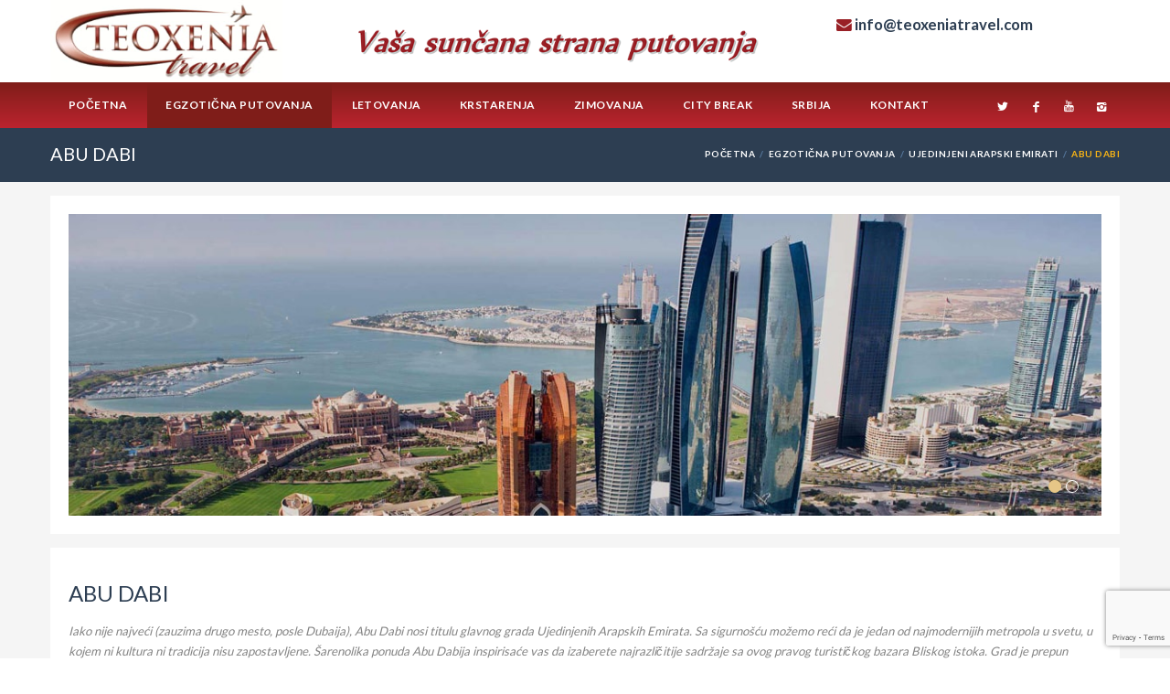

--- FILE ---
content_type: text/html; charset=UTF-8
request_url: https://teoxeniatravel.com/daleka-putovanja/ujedinjeni-arapski-emirati/abu-dabi/
body_size: 21773
content:

<!DOCTYPE html>
<!--[if IE 7 ]>    <html class="ie7 oldie" dir="ltr" lang="en-GB" prefix="og: https://ogp.me/ns#"> <![endif]-->
<!--[if IE 8 ]>    <html class="ie8 oldie" dir="ltr" lang="en-GB" prefix="og: https://ogp.me/ns#"> <![endif]-->
<!--[if IE   ]>    <html class="ie" dir="ltr" lang="en-GB" prefix="og: https://ogp.me/ns#"> <![endif]-->
<!--[if lt IE 9]><script src="http://html5shim.googlecode.com/svn/trunk/html5.js"></script><![endif]-->
<html dir="ltr" lang="en-GB" prefix="og: https://ogp.me/ns#">
<head>
    <!-- Page Title -->
    

    <!-- Meta Tags -->
    <meta http-equiv="X-UA-Compatible" content="IE=Edge"/>
    <meta charset="UTF-8">
    <meta name="viewport" content="width=device-width, initial-scale=1.0">

		<link rel="shortcut icon" href="https://teoxeniatravel.com/wp-content/uploads/2018/04/Teoxenia-ikonica-nov.png" type="image/x-icon" />
    
    <!-- CSS for IE -->
    <!--[if lte IE 9]>
        <link rel="stylesheet" type="text/css" href="css/ie.css" />
    <![endif]-->

    <!-- HTML5 shim and Respond.js IE8 support of HTML5 elements and media queries -->
    <!--[if lt IE 9]>
      <script type='text/javascript' src="http://html5shiv.googlecode.com/svn/trunk/html5.js"></script>
      <script type='text/javascript' src="http://cdnjs.cloudflare.com/ajax/libs/respond.js/1.4.2/respond.js"></script>
    <![endif]-->
    	<style>img:is([sizes="auto" i], [sizes^="auto," i]) { contain-intrinsic-size: 3000px 1500px }</style>
	
		<!-- All in One SEO 4.7.9 - aioseo.com -->
		<title>ABU DABI - Teoxenia travel</title>
	<meta name="robots" content="max-image-preview:large" />
	<link rel="canonical" href="https://teoxeniatravel.com/daleka-putovanja/ujedinjeni-arapski-emirati/abu-dabi/" />
	<meta name="generator" content="All in One SEO (AIOSEO) 4.7.9" />
		<meta property="og:locale" content="en_GB" />
		<meta property="og:site_name" content="Teoxenia travel - Vaša sunčana strana putovanja" />
		<meta property="og:type" content="article" />
		<meta property="og:title" content="ABU DABI - Teoxenia travel" />
		<meta property="og:url" content="https://teoxeniatravel.com/daleka-putovanja/ujedinjeni-arapski-emirati/abu-dabi/" />
		<meta property="article:published_time" content="2018-09-18T18:06:04+00:00" />
		<meta property="article:modified_time" content="2022-11-28T16:37:00+00:00" />
		<meta name="twitter:card" content="summary_large_image" />
		<meta name="twitter:title" content="ABU DABI - Teoxenia travel" />
		<script type="application/ld+json" class="aioseo-schema">
			{"@context":"https:\/\/schema.org","@graph":[{"@type":"BreadcrumbList","@id":"https:\/\/teoxeniatravel.com\/daleka-putovanja\/ujedinjeni-arapski-emirati\/abu-dabi\/#breadcrumblist","itemListElement":[{"@type":"ListItem","@id":"https:\/\/teoxeniatravel.com\/#listItem","position":1,"name":"Home","item":"https:\/\/teoxeniatravel.com\/","nextItem":{"@type":"ListItem","@id":"https:\/\/teoxeniatravel.com\/daleka-putovanja\/#listItem","name":"EGZOTI\u010cNA PUTOVANJA"}},{"@type":"ListItem","@id":"https:\/\/teoxeniatravel.com\/daleka-putovanja\/#listItem","position":2,"name":"EGZOTI\u010cNA PUTOVANJA","item":"https:\/\/teoxeniatravel.com\/daleka-putovanja\/","nextItem":{"@type":"ListItem","@id":"https:\/\/teoxeniatravel.com\/daleka-putovanja\/ujedinjeni-arapski-emirati\/#listItem","name":"UJEDINJENI ARAPSKI EMIRATI"},"previousItem":{"@type":"ListItem","@id":"https:\/\/teoxeniatravel.com\/#listItem","name":"Home"}},{"@type":"ListItem","@id":"https:\/\/teoxeniatravel.com\/daleka-putovanja\/ujedinjeni-arapski-emirati\/#listItem","position":3,"name":"UJEDINJENI ARAPSKI EMIRATI","item":"https:\/\/teoxeniatravel.com\/daleka-putovanja\/ujedinjeni-arapski-emirati\/","nextItem":{"@type":"ListItem","@id":"https:\/\/teoxeniatravel.com\/daleka-putovanja\/ujedinjeni-arapski-emirati\/abu-dabi\/#listItem","name":"ABU DABI"},"previousItem":{"@type":"ListItem","@id":"https:\/\/teoxeniatravel.com\/daleka-putovanja\/#listItem","name":"EGZOTI\u010cNA PUTOVANJA"}},{"@type":"ListItem","@id":"https:\/\/teoxeniatravel.com\/daleka-putovanja\/ujedinjeni-arapski-emirati\/abu-dabi\/#listItem","position":4,"name":"ABU DABI","previousItem":{"@type":"ListItem","@id":"https:\/\/teoxeniatravel.com\/daleka-putovanja\/ujedinjeni-arapski-emirati\/#listItem","name":"UJEDINJENI ARAPSKI EMIRATI"}}]},{"@type":"Organization","@id":"https:\/\/teoxeniatravel.com\/#organization","name":"Teoxenia travel","description":"Va\u0161a sun\u010dana strana putovanja","url":"https:\/\/teoxeniatravel.com\/"},{"@type":"WebPage","@id":"https:\/\/teoxeniatravel.com\/daleka-putovanja\/ujedinjeni-arapski-emirati\/abu-dabi\/#webpage","url":"https:\/\/teoxeniatravel.com\/daleka-putovanja\/ujedinjeni-arapski-emirati\/abu-dabi\/","name":"ABU DABI - Teoxenia travel","inLanguage":"en-GB","isPartOf":{"@id":"https:\/\/teoxeniatravel.com\/#website"},"breadcrumb":{"@id":"https:\/\/teoxeniatravel.com\/daleka-putovanja\/ujedinjeni-arapski-emirati\/abu-dabi\/#breadcrumblist"},"datePublished":"2018-09-18T19:06:04+02:00","dateModified":"2022-11-28T17:37:00+01:00"},{"@type":"WebSite","@id":"https:\/\/teoxeniatravel.com\/#website","url":"https:\/\/teoxeniatravel.com\/","name":"Teoxenia travel","description":"Va\u0161a sun\u010dana strana putovanja","inLanguage":"en-GB","publisher":{"@id":"https:\/\/teoxeniatravel.com\/#organization"}}]}
		</script>
		<!-- All in One SEO -->

<link rel='dns-prefetch' href='//maps.googleapis.com' />
<link rel='dns-prefetch' href='//fonts.googleapis.com' />
<link rel="alternate" type="application/rss+xml" title="Teoxenia travel &raquo; Feed" href="https://teoxeniatravel.com/feed/" />
<link rel="alternate" type="application/rss+xml" title="Teoxenia travel &raquo; Comments Feed" href="https://teoxeniatravel.com/comments/feed/" />
<script type="text/javascript">
/* <![CDATA[ */
window._wpemojiSettings = {"baseUrl":"https:\/\/s.w.org\/images\/core\/emoji\/15.0.3\/72x72\/","ext":".png","svgUrl":"https:\/\/s.w.org\/images\/core\/emoji\/15.0.3\/svg\/","svgExt":".svg","source":{"concatemoji":"https:\/\/teoxeniatravel.com\/wp-includes\/js\/wp-emoji-release.min.js?ver=6.7.4"}};
/*! This file is auto-generated */
!function(i,n){var o,s,e;function c(e){try{var t={supportTests:e,timestamp:(new Date).valueOf()};sessionStorage.setItem(o,JSON.stringify(t))}catch(e){}}function p(e,t,n){e.clearRect(0,0,e.canvas.width,e.canvas.height),e.fillText(t,0,0);var t=new Uint32Array(e.getImageData(0,0,e.canvas.width,e.canvas.height).data),r=(e.clearRect(0,0,e.canvas.width,e.canvas.height),e.fillText(n,0,0),new Uint32Array(e.getImageData(0,0,e.canvas.width,e.canvas.height).data));return t.every(function(e,t){return e===r[t]})}function u(e,t,n){switch(t){case"flag":return n(e,"\ud83c\udff3\ufe0f\u200d\u26a7\ufe0f","\ud83c\udff3\ufe0f\u200b\u26a7\ufe0f")?!1:!n(e,"\ud83c\uddfa\ud83c\uddf3","\ud83c\uddfa\u200b\ud83c\uddf3")&&!n(e,"\ud83c\udff4\udb40\udc67\udb40\udc62\udb40\udc65\udb40\udc6e\udb40\udc67\udb40\udc7f","\ud83c\udff4\u200b\udb40\udc67\u200b\udb40\udc62\u200b\udb40\udc65\u200b\udb40\udc6e\u200b\udb40\udc67\u200b\udb40\udc7f");case"emoji":return!n(e,"\ud83d\udc26\u200d\u2b1b","\ud83d\udc26\u200b\u2b1b")}return!1}function f(e,t,n){var r="undefined"!=typeof WorkerGlobalScope&&self instanceof WorkerGlobalScope?new OffscreenCanvas(300,150):i.createElement("canvas"),a=r.getContext("2d",{willReadFrequently:!0}),o=(a.textBaseline="top",a.font="600 32px Arial",{});return e.forEach(function(e){o[e]=t(a,e,n)}),o}function t(e){var t=i.createElement("script");t.src=e,t.defer=!0,i.head.appendChild(t)}"undefined"!=typeof Promise&&(o="wpEmojiSettingsSupports",s=["flag","emoji"],n.supports={everything:!0,everythingExceptFlag:!0},e=new Promise(function(e){i.addEventListener("DOMContentLoaded",e,{once:!0})}),new Promise(function(t){var n=function(){try{var e=JSON.parse(sessionStorage.getItem(o));if("object"==typeof e&&"number"==typeof e.timestamp&&(new Date).valueOf()<e.timestamp+604800&&"object"==typeof e.supportTests)return e.supportTests}catch(e){}return null}();if(!n){if("undefined"!=typeof Worker&&"undefined"!=typeof OffscreenCanvas&&"undefined"!=typeof URL&&URL.createObjectURL&&"undefined"!=typeof Blob)try{var e="postMessage("+f.toString()+"("+[JSON.stringify(s),u.toString(),p.toString()].join(",")+"));",r=new Blob([e],{type:"text/javascript"}),a=new Worker(URL.createObjectURL(r),{name:"wpTestEmojiSupports"});return void(a.onmessage=function(e){c(n=e.data),a.terminate(),t(n)})}catch(e){}c(n=f(s,u,p))}t(n)}).then(function(e){for(var t in e)n.supports[t]=e[t],n.supports.everything=n.supports.everything&&n.supports[t],"flag"!==t&&(n.supports.everythingExceptFlag=n.supports.everythingExceptFlag&&n.supports[t]);n.supports.everythingExceptFlag=n.supports.everythingExceptFlag&&!n.supports.flag,n.DOMReady=!1,n.readyCallback=function(){n.DOMReady=!0}}).then(function(){return e}).then(function(){var e;n.supports.everything||(n.readyCallback(),(e=n.source||{}).concatemoji?t(e.concatemoji):e.wpemoji&&e.twemoji&&(t(e.twemoji),t(e.wpemoji)))}))}((window,document),window._wpemojiSettings);
/* ]]> */
</script>
<link rel='stylesheet' id='dashicons-css' href='https://teoxeniatravel.com/wp-includes/css/dashicons.min.css?ver=6.7.4' type='text/css' media='all' />
<link rel='stylesheet' id='menu-icon-font-awesome-css' href='https://teoxeniatravel.com/wp-content/plugins/menu-icons/css/fontawesome/css/all.min.css?ver=5.15.4' type='text/css' media='all' />
<link rel='stylesheet' id='menu-icons-extra-css' href='https://teoxeniatravel.com/wp-content/plugins/menu-icons/css/extra.min.css?ver=0.13.16' type='text/css' media='all' />
<style id='wp-emoji-styles-inline-css' type='text/css'>

	img.wp-smiley, img.emoji {
		display: inline !important;
		border: none !important;
		box-shadow: none !important;
		height: 1em !important;
		width: 1em !important;
		margin: 0 0.07em !important;
		vertical-align: -0.1em !important;
		background: none !important;
		padding: 0 !important;
	}
</style>
<link rel='stylesheet' id='wp-block-library-css' href='https://teoxeniatravel.com/wp-includes/css/dist/block-library/style.min.css?ver=6.7.4' type='text/css' media='all' />
<link rel='stylesheet' id='awsm-ead-public-css' href='https://teoxeniatravel.com/wp-content/plugins/embed-any-document/css/embed-public.min.css?ver=2.7.5' type='text/css' media='all' />
<style id='classic-theme-styles-inline-css' type='text/css'>
/*! This file is auto-generated */
.wp-block-button__link{color:#fff;background-color:#32373c;border-radius:9999px;box-shadow:none;text-decoration:none;padding:calc(.667em + 2px) calc(1.333em + 2px);font-size:1.125em}.wp-block-file__button{background:#32373c;color:#fff;text-decoration:none}
</style>
<style id='global-styles-inline-css' type='text/css'>
:root{--wp--preset--aspect-ratio--square: 1;--wp--preset--aspect-ratio--4-3: 4/3;--wp--preset--aspect-ratio--3-4: 3/4;--wp--preset--aspect-ratio--3-2: 3/2;--wp--preset--aspect-ratio--2-3: 2/3;--wp--preset--aspect-ratio--16-9: 16/9;--wp--preset--aspect-ratio--9-16: 9/16;--wp--preset--color--black: #000000;--wp--preset--color--cyan-bluish-gray: #abb8c3;--wp--preset--color--white: #ffffff;--wp--preset--color--pale-pink: #f78da7;--wp--preset--color--vivid-red: #cf2e2e;--wp--preset--color--luminous-vivid-orange: #ff6900;--wp--preset--color--luminous-vivid-amber: #fcb900;--wp--preset--color--light-green-cyan: #7bdcb5;--wp--preset--color--vivid-green-cyan: #00d084;--wp--preset--color--pale-cyan-blue: #8ed1fc;--wp--preset--color--vivid-cyan-blue: #0693e3;--wp--preset--color--vivid-purple: #9b51e0;--wp--preset--gradient--vivid-cyan-blue-to-vivid-purple: linear-gradient(135deg,rgba(6,147,227,1) 0%,rgb(155,81,224) 100%);--wp--preset--gradient--light-green-cyan-to-vivid-green-cyan: linear-gradient(135deg,rgb(122,220,180) 0%,rgb(0,208,130) 100%);--wp--preset--gradient--luminous-vivid-amber-to-luminous-vivid-orange: linear-gradient(135deg,rgba(252,185,0,1) 0%,rgba(255,105,0,1) 100%);--wp--preset--gradient--luminous-vivid-orange-to-vivid-red: linear-gradient(135deg,rgba(255,105,0,1) 0%,rgb(207,46,46) 100%);--wp--preset--gradient--very-light-gray-to-cyan-bluish-gray: linear-gradient(135deg,rgb(238,238,238) 0%,rgb(169,184,195) 100%);--wp--preset--gradient--cool-to-warm-spectrum: linear-gradient(135deg,rgb(74,234,220) 0%,rgb(151,120,209) 20%,rgb(207,42,186) 40%,rgb(238,44,130) 60%,rgb(251,105,98) 80%,rgb(254,248,76) 100%);--wp--preset--gradient--blush-light-purple: linear-gradient(135deg,rgb(255,206,236) 0%,rgb(152,150,240) 100%);--wp--preset--gradient--blush-bordeaux: linear-gradient(135deg,rgb(254,205,165) 0%,rgb(254,45,45) 50%,rgb(107,0,62) 100%);--wp--preset--gradient--luminous-dusk: linear-gradient(135deg,rgb(255,203,112) 0%,rgb(199,81,192) 50%,rgb(65,88,208) 100%);--wp--preset--gradient--pale-ocean: linear-gradient(135deg,rgb(255,245,203) 0%,rgb(182,227,212) 50%,rgb(51,167,181) 100%);--wp--preset--gradient--electric-grass: linear-gradient(135deg,rgb(202,248,128) 0%,rgb(113,206,126) 100%);--wp--preset--gradient--midnight: linear-gradient(135deg,rgb(2,3,129) 0%,rgb(40,116,252) 100%);--wp--preset--font-size--small: 13px;--wp--preset--font-size--medium: 20px;--wp--preset--font-size--large: 36px;--wp--preset--font-size--x-large: 42px;--wp--preset--spacing--20: 0.44rem;--wp--preset--spacing--30: 0.67rem;--wp--preset--spacing--40: 1rem;--wp--preset--spacing--50: 1.5rem;--wp--preset--spacing--60: 2.25rem;--wp--preset--spacing--70: 3.38rem;--wp--preset--spacing--80: 5.06rem;--wp--preset--shadow--natural: 6px 6px 9px rgba(0, 0, 0, 0.2);--wp--preset--shadow--deep: 12px 12px 50px rgba(0, 0, 0, 0.4);--wp--preset--shadow--sharp: 6px 6px 0px rgba(0, 0, 0, 0.2);--wp--preset--shadow--outlined: 6px 6px 0px -3px rgba(255, 255, 255, 1), 6px 6px rgba(0, 0, 0, 1);--wp--preset--shadow--crisp: 6px 6px 0px rgba(0, 0, 0, 1);}:where(.is-layout-flex){gap: 0.5em;}:where(.is-layout-grid){gap: 0.5em;}body .is-layout-flex{display: flex;}.is-layout-flex{flex-wrap: wrap;align-items: center;}.is-layout-flex > :is(*, div){margin: 0;}body .is-layout-grid{display: grid;}.is-layout-grid > :is(*, div){margin: 0;}:where(.wp-block-columns.is-layout-flex){gap: 2em;}:where(.wp-block-columns.is-layout-grid){gap: 2em;}:where(.wp-block-post-template.is-layout-flex){gap: 1.25em;}:where(.wp-block-post-template.is-layout-grid){gap: 1.25em;}.has-black-color{color: var(--wp--preset--color--black) !important;}.has-cyan-bluish-gray-color{color: var(--wp--preset--color--cyan-bluish-gray) !important;}.has-white-color{color: var(--wp--preset--color--white) !important;}.has-pale-pink-color{color: var(--wp--preset--color--pale-pink) !important;}.has-vivid-red-color{color: var(--wp--preset--color--vivid-red) !important;}.has-luminous-vivid-orange-color{color: var(--wp--preset--color--luminous-vivid-orange) !important;}.has-luminous-vivid-amber-color{color: var(--wp--preset--color--luminous-vivid-amber) !important;}.has-light-green-cyan-color{color: var(--wp--preset--color--light-green-cyan) !important;}.has-vivid-green-cyan-color{color: var(--wp--preset--color--vivid-green-cyan) !important;}.has-pale-cyan-blue-color{color: var(--wp--preset--color--pale-cyan-blue) !important;}.has-vivid-cyan-blue-color{color: var(--wp--preset--color--vivid-cyan-blue) !important;}.has-vivid-purple-color{color: var(--wp--preset--color--vivid-purple) !important;}.has-black-background-color{background-color: var(--wp--preset--color--black) !important;}.has-cyan-bluish-gray-background-color{background-color: var(--wp--preset--color--cyan-bluish-gray) !important;}.has-white-background-color{background-color: var(--wp--preset--color--white) !important;}.has-pale-pink-background-color{background-color: var(--wp--preset--color--pale-pink) !important;}.has-vivid-red-background-color{background-color: var(--wp--preset--color--vivid-red) !important;}.has-luminous-vivid-orange-background-color{background-color: var(--wp--preset--color--luminous-vivid-orange) !important;}.has-luminous-vivid-amber-background-color{background-color: var(--wp--preset--color--luminous-vivid-amber) !important;}.has-light-green-cyan-background-color{background-color: var(--wp--preset--color--light-green-cyan) !important;}.has-vivid-green-cyan-background-color{background-color: var(--wp--preset--color--vivid-green-cyan) !important;}.has-pale-cyan-blue-background-color{background-color: var(--wp--preset--color--pale-cyan-blue) !important;}.has-vivid-cyan-blue-background-color{background-color: var(--wp--preset--color--vivid-cyan-blue) !important;}.has-vivid-purple-background-color{background-color: var(--wp--preset--color--vivid-purple) !important;}.has-black-border-color{border-color: var(--wp--preset--color--black) !important;}.has-cyan-bluish-gray-border-color{border-color: var(--wp--preset--color--cyan-bluish-gray) !important;}.has-white-border-color{border-color: var(--wp--preset--color--white) !important;}.has-pale-pink-border-color{border-color: var(--wp--preset--color--pale-pink) !important;}.has-vivid-red-border-color{border-color: var(--wp--preset--color--vivid-red) !important;}.has-luminous-vivid-orange-border-color{border-color: var(--wp--preset--color--luminous-vivid-orange) !important;}.has-luminous-vivid-amber-border-color{border-color: var(--wp--preset--color--luminous-vivid-amber) !important;}.has-light-green-cyan-border-color{border-color: var(--wp--preset--color--light-green-cyan) !important;}.has-vivid-green-cyan-border-color{border-color: var(--wp--preset--color--vivid-green-cyan) !important;}.has-pale-cyan-blue-border-color{border-color: var(--wp--preset--color--pale-cyan-blue) !important;}.has-vivid-cyan-blue-border-color{border-color: var(--wp--preset--color--vivid-cyan-blue) !important;}.has-vivid-purple-border-color{border-color: var(--wp--preset--color--vivid-purple) !important;}.has-vivid-cyan-blue-to-vivid-purple-gradient-background{background: var(--wp--preset--gradient--vivid-cyan-blue-to-vivid-purple) !important;}.has-light-green-cyan-to-vivid-green-cyan-gradient-background{background: var(--wp--preset--gradient--light-green-cyan-to-vivid-green-cyan) !important;}.has-luminous-vivid-amber-to-luminous-vivid-orange-gradient-background{background: var(--wp--preset--gradient--luminous-vivid-amber-to-luminous-vivid-orange) !important;}.has-luminous-vivid-orange-to-vivid-red-gradient-background{background: var(--wp--preset--gradient--luminous-vivid-orange-to-vivid-red) !important;}.has-very-light-gray-to-cyan-bluish-gray-gradient-background{background: var(--wp--preset--gradient--very-light-gray-to-cyan-bluish-gray) !important;}.has-cool-to-warm-spectrum-gradient-background{background: var(--wp--preset--gradient--cool-to-warm-spectrum) !important;}.has-blush-light-purple-gradient-background{background: var(--wp--preset--gradient--blush-light-purple) !important;}.has-blush-bordeaux-gradient-background{background: var(--wp--preset--gradient--blush-bordeaux) !important;}.has-luminous-dusk-gradient-background{background: var(--wp--preset--gradient--luminous-dusk) !important;}.has-pale-ocean-gradient-background{background: var(--wp--preset--gradient--pale-ocean) !important;}.has-electric-grass-gradient-background{background: var(--wp--preset--gradient--electric-grass) !important;}.has-midnight-gradient-background{background: var(--wp--preset--gradient--midnight) !important;}.has-small-font-size{font-size: var(--wp--preset--font-size--small) !important;}.has-medium-font-size{font-size: var(--wp--preset--font-size--medium) !important;}.has-large-font-size{font-size: var(--wp--preset--font-size--large) !important;}.has-x-large-font-size{font-size: var(--wp--preset--font-size--x-large) !important;}
:where(.wp-block-post-template.is-layout-flex){gap: 1.25em;}:where(.wp-block-post-template.is-layout-grid){gap: 1.25em;}
:where(.wp-block-columns.is-layout-flex){gap: 2em;}:where(.wp-block-columns.is-layout-grid){gap: 2em;}
:root :where(.wp-block-pullquote){font-size: 1.5em;line-height: 1.6;}
</style>
<link rel='stylesheet' id='contact-form-7-css' href='https://teoxeniatravel.com/wp-content/plugins/contact-form-7/includes/css/styles.css?ver=6.0.3' type='text/css' media='all' />
<link rel='stylesheet' id='rs-plugin-settings-css' href='https://teoxeniatravel.com/wp-content/plugins/revslider/public/assets/css/settings.css?ver=5.4.6.2' type='text/css' media='all' />
<style id='rs-plugin-settings-inline-css' type='text/css'>
#rs-demo-id {}
</style>
<link rel='stylesheet' id='trav_style_font_googleapis-css' href='//fonts.googleapis.com/css?family=Lato%3A300%2C400%2C700%2C900&#038;ver=6.7.4' type='text/css' media='all' />
<link rel='stylesheet' id='trav_style_animate-css' href='https://teoxeniatravel.com/wp-content/themes/Travelo/css/animate.min.css?ver=6.7.4' type='text/css' media='all' />
<link rel='stylesheet' id='trav_style_font_awesome-css' href='https://teoxeniatravel.com/wp-content/themes/Travelo/css/font-awesome.min.css?ver=6.7.4' type='text/css' media='all' />
<link rel='stylesheet' id='trav_style_bootstrap-css' href='https://teoxeniatravel.com/wp-content/themes/Travelo/css/bootstrap.min.css?ver=6.7.4' type='text/css' media='all' />
<link rel='stylesheet' id='trav_style_flexslider-css' href='https://teoxeniatravel.com/wp-content/themes/Travelo/js/components/flexslider/flexslider.css?ver=6.7.4' type='text/css' media='all' />
<link rel='stylesheet' id='trav_style_bxslider-css' href='https://teoxeniatravel.com/wp-content/themes/Travelo/js/components/jquery.bxslider/jquery.bxslider.css?ver=6.7.4' type='text/css' media='all' />
<link rel='stylesheet' id='trav_style_main_style-css' href='https://teoxeniatravel.com/wp-content/themes/Travelo/css/style-red.min.css?ver=6.7.4' type='text/css' media='all' />
<link rel='stylesheet' id='trav_style_custom-css' href='https://teoxeniatravel.com/wp-content/themes/Travelo/css/custom.css?ver=6.7.4' type='text/css' media='all' />
<style id='trav_style_custom-inline-css' type='text/css'>

            #header .logo a, #footer .bottom .logo a, .chaser .logo a, .logo-modal {
                background-image: url(https://teoxeniatravel.com/wp-content/uploads/2018/01/logo-teoxenia-bez-podloge-vector-1.jpg);
                background-repeat: no-repeat;
                display: block;
            }
            .chaser .logo a {
                background-size: auto 20px;
            }#page-wrapper #header .logo img { height: 90px; }#page-wrapper #header .logo a { background-size: auto 90px; }#page-wrapper #footer .logo img { height: 70px; }#page-wrapper #footer .logo a { background-size: auto 70px; }.error404 #main .logo img { height: 50px; }
</style>
<link rel='stylesheet' id='trav_style_responsive-css' href='https://teoxeniatravel.com/wp-content/themes/Travelo/css/responsive.min.css?ver=6.7.4' type='text/css' media='all' />
<style id='akismet-widget-style-inline-css' type='text/css'>

			.a-stats {
				--akismet-color-mid-green: #357b49;
				--akismet-color-white: #fff;
				--akismet-color-light-grey: #f6f7f7;

				max-width: 350px;
				width: auto;
			}

			.a-stats * {
				all: unset;
				box-sizing: border-box;
			}

			.a-stats strong {
				font-weight: 600;
			}

			.a-stats a.a-stats__link,
			.a-stats a.a-stats__link:visited,
			.a-stats a.a-stats__link:active {
				background: var(--akismet-color-mid-green);
				border: none;
				box-shadow: none;
				border-radius: 8px;
				color: var(--akismet-color-white);
				cursor: pointer;
				display: block;
				font-family: -apple-system, BlinkMacSystemFont, 'Segoe UI', 'Roboto', 'Oxygen-Sans', 'Ubuntu', 'Cantarell', 'Helvetica Neue', sans-serif;
				font-weight: 500;
				padding: 12px;
				text-align: center;
				text-decoration: none;
				transition: all 0.2s ease;
			}

			/* Extra specificity to deal with TwentyTwentyOne focus style */
			.widget .a-stats a.a-stats__link:focus {
				background: var(--akismet-color-mid-green);
				color: var(--akismet-color-white);
				text-decoration: none;
			}

			.a-stats a.a-stats__link:hover {
				filter: brightness(110%);
				box-shadow: 0 4px 12px rgba(0, 0, 0, 0.06), 0 0 2px rgba(0, 0, 0, 0.16);
			}

			.a-stats .count {
				color: var(--akismet-color-white);
				display: block;
				font-size: 1.5em;
				line-height: 1.4;
				padding: 0 13px;
				white-space: nowrap;
			}
		
</style>
<link rel='stylesheet' id='js_composer_front-css' href='https://teoxeniatravel.com/wp-content/plugins/js_composer/assets/css/js_composer.min.css?ver=6.8.0' type='text/css' media='all' />
<link rel='stylesheet' id='popup-maker-site-css' href='//teoxeniatravel.com/wp-content/uploads/pum/pum-site-styles.css?generated=1739194171&#038;ver=1.20.4' type='text/css' media='all' />
<link rel='stylesheet' id='wp-add-custom-css-css' href='https://teoxeniatravel.com?display_custom_css=css&#038;ver=6.7.4' type='text/css' media='all' />
<script type="text/javascript" id="jquery-core-js-extra">
/* <![CDATA[ */
var SDT_DATA = {"ajaxurl":"https:\/\/teoxeniatravel.com\/wp-admin\/admin-ajax.php","siteUrl":"https:\/\/teoxeniatravel.com\/","pluginsUrl":"https:\/\/teoxeniatravel.com\/wp-content\/plugins","isAdmin":""};
/* ]]> */
</script>
<script type="text/javascript" src="https://teoxeniatravel.com/wp-includes/js/jquery/jquery.min.js?ver=3.7.1" id="jquery-core-js"></script>
<script type="text/javascript" src="https://teoxeniatravel.com/wp-includes/js/jquery/jquery-migrate.min.js?ver=3.4.1" id="jquery-migrate-js"></script>
<script type="text/javascript" src="https://teoxeniatravel.com/wp-content/plugins/revslider/public/assets/js/jquery.themepunch.tools.min.js?ver=5.4.6.2" id="tp-tools-js"></script>
<script type="text/javascript" src="https://teoxeniatravel.com/wp-content/plugins/revslider/public/assets/js/jquery.themepunch.revolution.min.js?ver=5.4.6.2" id="revmin-js"></script>
<link rel="https://api.w.org/" href="https://teoxeniatravel.com/wp-json/" /><link rel="alternate" title="JSON" type="application/json" href="https://teoxeniatravel.com/wp-json/wp/v2/pages/9466" /><link rel="EditURI" type="application/rsd+xml" title="RSD" href="https://teoxeniatravel.com/xmlrpc.php?rsd" />
<meta name="generator" content="WordPress 6.7.4" />
<link rel='shortlink' href='https://teoxeniatravel.com/?p=9466' />
<link rel="alternate" title="oEmbed (JSON)" type="application/json+oembed" href="https://teoxeniatravel.com/wp-json/oembed/1.0/embed?url=https%3A%2F%2Fteoxeniatravel.com%2Fdaleka-putovanja%2Fujedinjeni-arapski-emirati%2Fabu-dabi%2F" />
<link rel="alternate" title="oEmbed (XML)" type="text/xml+oembed" href="https://teoxeniatravel.com/wp-json/oembed/1.0/embed?url=https%3A%2F%2Fteoxeniatravel.com%2Fdaleka-putovanja%2Fujedinjeni-arapski-emirati%2Fabu-dabi%2F&#038;format=xml" />
<meta name="generator" content="Powered by WPBakery Page Builder - drag and drop page builder for WordPress."/>
<meta name="generator" content="Powered by Slider Revolution 5.4.6.2 - responsive, Mobile-Friendly Slider Plugin for WordPress with comfortable drag and drop interface." />
<script type="text/javascript">function setREVStartSize(e){
				try{ var i=jQuery(window).width(),t=9999,r=0,n=0,l=0,f=0,s=0,h=0;					
					if(e.responsiveLevels&&(jQuery.each(e.responsiveLevels,function(e,f){f>i&&(t=r=f,l=e),i>f&&f>r&&(r=f,n=e)}),t>r&&(l=n)),f=e.gridheight[l]||e.gridheight[0]||e.gridheight,s=e.gridwidth[l]||e.gridwidth[0]||e.gridwidth,h=i/s,h=h>1?1:h,f=Math.round(h*f),"fullscreen"==e.sliderLayout){var u=(e.c.width(),jQuery(window).height());if(void 0!=e.fullScreenOffsetContainer){var c=e.fullScreenOffsetContainer.split(",");if (c) jQuery.each(c,function(e,i){u=jQuery(i).length>0?u-jQuery(i).outerHeight(!0):u}),e.fullScreenOffset.split("%").length>1&&void 0!=e.fullScreenOffset&&e.fullScreenOffset.length>0?u-=jQuery(window).height()*parseInt(e.fullScreenOffset,0)/100:void 0!=e.fullScreenOffset&&e.fullScreenOffset.length>0&&(u-=parseInt(e.fullScreenOffset,0))}f=u}else void 0!=e.minHeight&&f<e.minHeight&&(f=e.minHeight);e.c.closest(".rev_slider_wrapper").css({height:f})					
				}catch(d){console.log("Failure at Presize of Slider:"+d)}
			};</script>
		<style type="text/css" id="wp-custom-css">
			
.last-minute {background: #F5BCA9}
.destinations {margin-top: -60px;}
#header.style6 .logo {padding: -10 0 -10 0;}
.suncana-strana{margin: auto 0;}
.suncana-strana a img{height: 60px;}
#topnav {color: #992026;}
#bordo-color {  color: #992026; }
#header.style6 { padding-top: 0px }
#header.style6 .main-navigation {background:linear-gradient(#7f1d19,#bc242f); }
#header.style6 #main-menu > ul.menu > li > a{ color: #fff }
#header.style6 .social-icons li>a{color: #fff}
#header.style6 #main-menu>ul.menu>li.current-menu-item>a, #header.style6 #main-menu>ul.menu>li.current-menu-ancestor>a, #header.style6 #main-menu>ul.menu>li:hover>a {background:#7f1d19}
#header.style6 .topnav {margin:20px 0 -22px 60px}
#main-menu ul.menu>li ul, .chaser ul.menu>li ul {background: linear-gradient(#7f1d19,#bc242f);}
.section h1 {font-size: xx-large;}
address{margin-bottom:0}
.pull-right address {margin-top:15px}
.soap-icon-letter-1{font-size: 1.5em}
.investor-list box {margin: auto 0;}
#main-menu ul.menu>li ul li>a, .chaser ul.menu>li ul li>a {color: #fff; border-top: 1px solid #fff;}
.detail div i {color: #992026; font-size: 2em;}
.detail div div .price {color: #992026;}
.detail div h4 {margin-bottom: -5px;}
.contact-details .contact-phone {font-size: 1.4em;}
.last-minute {background: #f7e6cc;}
.opis-zemlja {font-size: 1.2em;}
nav ul li a i {font-size: 2.6em;}
.soap-icon-cruise-3, .soap-icon-cruise, .fa-bus, .soap-icon-plane, .fa-car, .soap-icon-car, .fa-plane {font-size: 1.5em; color: #992026}
.price {color: #992026}
a.button.btn-mini {height: 19px; padding-top: 0px; padding-bottom: 0px; font-size: 0.8333em; line-height: 19px; margin-left: 150px}
.section {padding-top: 5px; padding-bottom: 2px}
body.admin-bar .chaser {padding-top: 20px; height: 80px }
.details {margin-top: 0px;}
.box .details {min-height:75px;}
.box-title small {color: #992026; font-size: 11px; margin-top: 4px}
#footer .footer-wrapper {padding-top: 20px; padding-bottom: 20px; background: #f5e1ba }
#footer h2 { color: #992026}
.social-icons li a {background: #e6c687}
.chaser .logo a {background-size: contain;}
.chaser .logo {margin-top: 0px; height: 50px; width: 150px;}
.chaser .logo img {height: 50px;}
.chaser {background: rgba(255,255,255,1)}
.wpb_wrapper .box .details .box-title {line-height: 1.5em;}
.soap-icon-clock-1 {font-size: 1.1em;}
/**.image-box .box>.details {padding-bottom: 0px}**/
.image-box.style9 .details { padding-bottom: 15px}
.tab-container.style1 ul.tabs {display: none;}
a.button {background-color: rgba(228,64,73,0.7)}
.tab-container ul.tabs li a {background-color: rgba(228,64,73,0.7)}
a.button:hover {background: rgb(228, 64, 73)}

h1 {margin-top: 15px; margin-bottom: 15px;}
blockquote.alignleft, figure.wp-caption.alignleft, img.alignleft {margin-top: 0px}
.pricing-table {margin-bottom: 5px; background: #f5e1ba; padding: 20px 20px 0 20px; }

.pricing-table .header {border: none;}
hr {margin-bottom: 5px; margin-top: 10px}
.travelo-box {margin-top: 15px; margin-bottom: 15px}
p {font-size: 1.1em}
image-box style1 {margin-top: 20px}
.center-block div.text-center a{  padding: 0 20px; }
section#content { min-height: inherit; padding-top: 0; }
.contact-details {width: 290px; }
#dugme-hotel {margin-top: 15px;}
.gray-area {background: #f5e1ba}
#footer .footer-wrapper {padding-bottom: 0px}
#kurs {margin-right: -20px;}
.pull-right {margin-bottom: 3px}
.small {color: #992026}
button, input[type="submit"] {background: rgba(228,64,73,0.7);}
button:hover, input[type="submit"]:hover {Background:rgb(228, 64, 73);}
.pricing-table:hover {background: #f5dbba;}
.five-stars-container .five-stars:before, .five-stars-container.editable-rating .ui-slider-range:before {
content:"\e006\e006\e006\e006\e006\e006"
}

@media (max-width: 991px) {
    #header .logo {padding-top: 4px;}
    #header .logo a {background-size: auto 65px !important;}
    .image-carousel.style3 .flex-direction-nav li a.flex-next {right: -40px;} 
    .image-carousel.style3 .flex-direction-nav li a.flex-prev {left: -65px;}
    .navbar-brand {line-height:60px;}
}
.plava-boja {
	color: blue;
}
#loaderkurs {
	display: inline-block;
}
#hide-sicilija {
	display:none;
}

.page-title-container .breadcrumbs {
    height: auto;
}

span.price.clearfix {
    display: none;
}

label.price-wrapper {
    display: none;
}
 


/* Brzi kontakt */

/* Default: mobile view */
.btn-desktop {
  display: none;
}

.btn-mobile {
  display: inline-block;
}

/* Desktop view (screens 768px and wider) */
@media (min-width: 768px) {
  .btn-desktop {
    display: inline-block;
  }
  
  .btn-mobile {
    display: none;
  }
}		</style>
		<style type="text/css" data-type="vc_shortcodes-custom-css">.vc_custom_1518277402031{margin-top: 20px !important;}.vc_custom_1518277607556{margin-top: 20px !important;}</style><noscript><style> .wpb_animate_when_almost_visible { opacity: 1; }</style></noscript>    <script async src="https://www.googletagmanager.com/gtag/js?id=UA-120215013-1"></script>
    <script>
        window.dataLayer = window.dataLayer || [];
        function gtag(){dataLayer.push(arguments);}
        gtag('js', new Date());

        gtag('config', 'UA-120215013-1');
    </script>
</head>
<body class="page-template-default page page-id-9466 page-child parent-pageid-9459 wpb-js-composer js-comp-ver-6.8.0 vc_responsive">
    <div id="page-wrapper">

<header id="header" class="navbar-static-top style6">
	<div  class="container">
		<div class="logo navbar-brand">
			<a href="https://teoxeniatravel.com">
				<img src="https://teoxeniatravel.com/wp-content/uploads/2018/01/logo-teoxenia-bez-podloge-vector-1.jpg" alt="Teoxenia travel" />
			</a>
		</div>

		<div class="topnav">
			<div class="suncana-strana"> 
				<a href="https://teoxeniatravel.com">
					<img src="http://www.teoxeniatravel.com/wp-content/uploads/2018/01/Vaša-sunčana-strana-putovanja.png" alt="Teoxenia travel" /> 
				</a>
			</div>
			
			<ul class="quick-menu pull-right clearfix">
				
																
			</ul>
			
		</div>
	
		<div class="pull-right hidden-mobile hidden">
							<button class="btn-medium blue-bg login_link" data-target="https://teoxeniatravel.com/wp-login.php?action=register">SIGNUP</button>
				<button class="btn-medium login_link" data-target="https://teoxeniatravel.com/wp-login.php?redirect_to=https%3A%2F%2Fteoxeniatravel.com">LOGIN</button>
					</div>
		<div class="pull-right" style="margin-right: 20px;">
			
			<address class="contact-details">
							</address>
			
			<!-- charlie1charlie1 mfunc --> 
						
			<div class="pull-right details">
				<h6 id="kurs" class="box-title">
					<!--<small class="pull-right" style="color:#2d3e52;">kurs eur</small>
					<small><span id="vrednosteura"></span><div id="loaderkurs"><img src="http://www.teoxeniatravel.com/wp-content/uploads/2018/11/ajax-loader.gif"></div> <span id="rsd">RSD</span></small>-->
				</h6>
			</div>
			
			<!-- charlie1charlie1 /mfunc -->

			<address class="contact-details">
				
									<a class="contact-phone" href="mailto:info@teoxeniatravel.com"><i id="bordo-color" class="fa fa-envelope" aria-hidden="true"></i> <strong>info@teoxeniatravel.com</strong></a>
							</address>
			
		</div>
		
	</div>
	<a href="#mobile-menu-01" data-toggle="collapse" class="mobile-menu-toggle">
		Mobile Menu Toggle
	</a>
	<div class="main-navigation">
		<div class="container">
			<nav id="main-menu" class="menu-novi-meni-container"><ul id="menu-novi-meni" class="menu"><li id="menu-item-2708" class="menu-item menu-item-type-post_type menu-item-object-page menu-item-home menu-item-2708"><a href="https://teoxeniatravel.com/">Početna</a></li>
<li id="menu-item-3560" class="menu-item menu-item-type-post_type menu-item-object-page current-page-ancestor current-menu-ancestor current_page_ancestor menu-item-has-children menu-item-3560"><a href="https://teoxeniatravel.com/daleka-putovanja/">EGZOTIČNA PUTOVANJA</a>
<ul class="sub-menu ">
	<li id="menu-item-4927" class="menu-item menu-item-type-post_type menu-item-object-page menu-item-4927"><a href="https://teoxeniatravel.com/daleka-putovanja/bali/">BALI</a></li>
	<li id="menu-item-9429" class="menu-item menu-item-type-post_type menu-item-object-page menu-item-9429"><a href="https://teoxeniatravel.com/daleka-putovanja/dominikanska-republika/">DOMINIKANSKA REPUBLIKA</a></li>
	<li id="menu-item-9753" class="menu-item menu-item-type-post_type menu-item-object-page menu-item-9753"><a href="https://teoxeniatravel.com/daleka-putovanja/karibi/">KARIBI</a></li>
	<li id="menu-item-9442" class="menu-item menu-item-type-post_type menu-item-object-page menu-item-has-children menu-item-9442"><a href="https://teoxeniatravel.com/daleka-putovanja/kuba/">KUBA</a>
	<ul class="sub-menu ">
		<li id="menu-item-9506" class="menu-item menu-item-type-post_type menu-item-object-page menu-item-9506"><a href="https://teoxeniatravel.com/daleka-putovanja/kuba/havana/">HAVANA</a></li>
		<li id="menu-item-9516" class="menu-item menu-item-type-post_type menu-item-object-page menu-item-9516"><a href="https://teoxeniatravel.com/daleka-putovanja/kuba/varadero/">VARADERO</a></li>
	</ul>
</li>
	<li id="menu-item-4924" class="menu-item menu-item-type-post_type menu-item-object-page menu-item-4924"><a href="https://teoxeniatravel.com/daleka-putovanja/maldivi/maldivi/">MALDIVI</a></li>
	<li id="menu-item-11020" class="menu-item menu-item-type-post_type menu-item-object-page menu-item-11020"><a href="https://teoxeniatravel.com/daleka-putovanja/maroko/maroko/">MAROKO</a></li>
	<li id="menu-item-4898" class="menu-item menu-item-type-post_type menu-item-object-page menu-item-4898"><a href="https://teoxeniatravel.com/daleka-putovanja/mauricijus/mauricijus/">MAURICIJUS</a></li>
	<li id="menu-item-9752" class="menu-item menu-item-type-post_type menu-item-object-page menu-item-9752"><a href="https://teoxeniatravel.com/daleka-putovanja/meksiko/">MEKSIKO</a></li>
	<li id="menu-item-10909" class="menu-item menu-item-type-post_type menu-item-object-page menu-item-10909"><a href="https://teoxeniatravel.com/daleka-putovanja/oman/oman/">OMAN</a></li>
	<li id="menu-item-4910" class="menu-item menu-item-type-post_type menu-item-object-page menu-item-4910"><a href="https://teoxeniatravel.com/daleka-putovanja/sejseli/sejseli/">SEJŠELI</a></li>
	<li id="menu-item-4326" class="menu-item menu-item-type-post_type menu-item-object-page menu-item-4326"><a href="https://teoxeniatravel.com/daleka-putovanja/sri-lanka/">ŠRI LANKA</a></li>
	<li id="menu-item-4334" class="menu-item menu-item-type-post_type menu-item-object-page menu-item-has-children menu-item-4334"><a href="https://teoxeniatravel.com/daleka-putovanja/tajland/">TAJLAND</a>
	<ul class="sub-menu ">
		<li id="menu-item-4351" class="menu-item menu-item-type-post_type menu-item-object-page menu-item-4351"><a href="https://teoxeniatravel.com/daleka-putovanja/tajland/tajland/">TAJLAND</a></li>
		<li id="menu-item-9566" class="menu-item menu-item-type-post_type menu-item-object-page menu-item-9566"><a href="https://teoxeniatravel.com/daleka-putovanja/tajland/bangkok/">BANGKOK</a></li>
		<li id="menu-item-9573" class="menu-item menu-item-type-post_type menu-item-object-page menu-item-9573"><a href="https://teoxeniatravel.com/daleka-putovanja/tajland/puket/">PUKET</a></li>
		<li id="menu-item-9582" class="menu-item menu-item-type-post_type menu-item-object-page menu-item-9582"><a href="https://teoxeniatravel.com/daleka-putovanja/tajland/krabi/">KRABI</a></li>
		<li id="menu-item-9589" class="menu-item menu-item-type-post_type menu-item-object-page menu-item-9589"><a href="https://teoxeniatravel.com/daleka-putovanja/tajland/ko-samui/">KO SAMUI</a></li>
		<li id="menu-item-9603" class="menu-item menu-item-type-post_type menu-item-object-page menu-item-9603"><a href="https://teoxeniatravel.com/daleka-putovanja/tajland/pataja/">PATAJA</a></li>
		<li id="menu-item-9611" class="menu-item menu-item-type-post_type menu-item-object-page menu-item-9611"><a href="https://teoxeniatravel.com/daleka-putovanja/tajland/hua-hin/">HUA HIN</a></li>
	</ul>
</li>
	<li id="menu-item-9465" class="menu-item menu-item-type-post_type menu-item-object-page current-page-ancestor current-menu-ancestor current-menu-parent current-page-parent current_page_parent current_page_ancestor menu-item-has-children menu-item-9465"><a href="https://teoxeniatravel.com/daleka-putovanja/ujedinjeni-arapski-emirati/">UJEDINJENI ARAPSKI EMIRATI</a>
	<ul class="sub-menu ">
		<li id="menu-item-9473" class="menu-item menu-item-type-post_type menu-item-object-page current-menu-item page_item page-item-9466 current_page_item menu-item-9473"><a href="https://teoxeniatravel.com/daleka-putovanja/ujedinjeni-arapski-emirati/abu-dabi/">ABU DABI</a></li>
		<li id="menu-item-9482" class="menu-item menu-item-type-post_type menu-item-object-page menu-item-9482"><a href="https://teoxeniatravel.com/daleka-putovanja/ujedinjeni-arapski-emirati/dubai/">DUBAI</a></li>
	</ul>
</li>
	<li id="menu-item-9726" class="menu-item menu-item-type-post_type menu-item-object-page menu-item-9726"><a href="https://teoxeniatravel.com/daleka-putovanja/zanzibar/">ZANZIBAR</a></li>
</ul>
</li>
<li id="menu-item-3033" class="menu-item menu-item-type-post_type menu-item-object-page menu-item-has-children menu-item-3033"><a href="https://teoxeniatravel.com/letovanja/">Letovanja</a>
<ul class="sub-menu ">
	<li id="menu-item-3237" class="menu-item menu-item-type-post_type menu-item-object-page menu-item-has-children menu-item-3237"><a href="https://teoxeniatravel.com/letovanja/grcka/">GRČKA</a>
	<ul class="sub-menu ">
		<li id="menu-item-3448" class="menu-item menu-item-type-post_type menu-item-object-page menu-item-3448"><a href="https://teoxeniatravel.com/letovanja/grcka/halkidiki/">HALKIDIKI</a></li>
		<li id="menu-item-3939" class="menu-item menu-item-type-post_type menu-item-object-page menu-item-3939"><a href="https://teoxeniatravel.com/letovanja/grcka/krit/">KRIT</a></li>
		<li id="menu-item-3444" class="menu-item menu-item-type-post_type menu-item-object-page menu-item-3444"><a href="https://teoxeniatravel.com/letovanja/grcka/krf/">KRF</a></li>
		<li id="menu-item-3934" class="menu-item menu-item-type-post_type menu-item-object-page menu-item-3934"><a href="https://teoxeniatravel.com/letovanja/grcka/mikonos/">MIKONOS</a></li>
		<li id="menu-item-3457" class="menu-item menu-item-type-post_type menu-item-object-page menu-item-3457"><a href="https://teoxeniatravel.com/letovanja/grcka/rodos/">RODOS</a></li>
		<li id="menu-item-3038" class="menu-item menu-item-type-post_type menu-item-object-page menu-item-3038"><a href="https://teoxeniatravel.com/letovanja/grcka/santorini/">SANTORINI</a></li>
		<li id="menu-item-3923" class="menu-item menu-item-type-post_type menu-item-object-page menu-item-3923"><a href="https://teoxeniatravel.com/skijatos-2/">SKIJATOS</a></li>
	</ul>
</li>
	<li id="menu-item-3188" class="menu-item menu-item-type-post_type menu-item-object-page menu-item-has-children menu-item-3188"><a href="https://teoxeniatravel.com/letovanja/spanija/">ŠPANIJA</a>
	<ul class="sub-menu ">
		<li id="menu-item-4078" class="menu-item menu-item-type-post_type menu-item-object-page menu-item-has-children menu-item-4078"><a href="https://teoxeniatravel.com/letovanja/spanija/majorka/">MAJORKA</a>
		<ul class="sub-menu ">
			<li id="menu-item-4185" class="menu-item menu-item-type-post_type menu-item-object-page menu-item-4185"><a href="https://teoxeniatravel.com/letovanja/spanija/majorka/can-pastilla/">CAN PASTILLA</a></li>
			<li id="menu-item-4196" class="menu-item menu-item-type-post_type menu-item-object-page menu-item-4196"><a href="https://teoxeniatravel.com/letovanja/spanija/majorka/camp-de-mar-andratx/">CAMP DE MAR, ANDRATX</a></li>
			<li id="menu-item-4213" class="menu-item menu-item-type-post_type menu-item-object-page menu-item-4213"><a href="https://teoxeniatravel.com/letovanja/spanija/majorka/cala-dor/">CALA D’OR</a></li>
			<li id="menu-item-4222" class="menu-item menu-item-type-post_type menu-item-object-page menu-item-4222"><a href="https://teoxeniatravel.com/letovanja/spanija/majorka/el-arenal/">EL ARENAL</a></li>
			<li id="menu-item-4227" class="menu-item menu-item-type-post_type menu-item-object-page menu-item-4227"><a href="https://teoxeniatravel.com/letovanja/spanija/majorka/illetas/">ILLETAS</a></li>
			<li id="menu-item-4233" class="menu-item menu-item-type-post_type menu-item-object-page menu-item-4233"><a href="https://teoxeniatravel.com/letovanja/spanija/majorka/magalluf/">MAGALLUF</a></li>
			<li id="menu-item-4240" class="menu-item menu-item-type-post_type menu-item-object-page menu-item-4240"><a href="https://teoxeniatravel.com/letovanja/spanija/majorka/paguera/">PAGUERA</a></li>
			<li id="menu-item-4247" class="menu-item menu-item-type-post_type menu-item-object-page menu-item-4247"><a href="https://teoxeniatravel.com/letovanja/spanija/majorka/palma-de-majorka/">PALMA DE MAJORKA</a></li>
			<li id="menu-item-4255" class="menu-item menu-item-type-post_type menu-item-object-page menu-item-4255"><a href="https://teoxeniatravel.com/letovanja/spanija/majorka/palma-nova/">PALMA NOVA</a></li>
			<li id="menu-item-4261" class="menu-item menu-item-type-post_type menu-item-object-page menu-item-4261"><a href="https://teoxeniatravel.com/letovanja/spanija/majorka/playa-de-muro-alcudia/">PLAYA DE MURO, ALCUDIA</a></li>
			<li id="menu-item-4266" class="menu-item menu-item-type-post_type menu-item-object-page menu-item-4266"><a href="https://teoxeniatravel.com/letovanja/spanija/majorka/playa-de-palma/">PLAYA DE PALMA</a></li>
			<li id="menu-item-4275" class="menu-item menu-item-type-post_type menu-item-object-page menu-item-4275"><a href="https://teoxeniatravel.com/letovanja/spanija/majorka/portal-nous/">PORTALS NOUS</a></li>
			<li id="menu-item-4284" class="menu-item menu-item-type-post_type menu-item-object-page menu-item-4284"><a href="https://teoxeniatravel.com/letovanja/spanija/majorka/santa-ponsa/">SANTA PONSA</a></li>
		</ul>
</li>
		<li id="menu-item-10008" class="menu-item menu-item-type-post_type menu-item-object-page menu-item-10008"><a href="https://teoxeniatravel.com/letovanja/spanija/ibica/">IBICA</a></li>
		<li id="menu-item-11170" class="menu-item menu-item-type-post_type menu-item-object-page menu-item-11170"><a href="https://teoxeniatravel.com/letovanja/spanija/marbelja/">MARBELJA</a></li>
	</ul>
</li>
	<li id="menu-item-3184" class="menu-item menu-item-type-post_type menu-item-object-page menu-item-has-children menu-item-3184"><a href="https://teoxeniatravel.com/letovanja/italija/">ITALIJA</a>
	<ul class="sub-menu ">
		<li id="menu-item-11184" class="menu-item menu-item-type-post_type menu-item-object-page menu-item-11184"><a href="https://teoxeniatravel.com/letovanja/italija/kapri/">KAPRI</a></li>
		<li id="menu-item-11178" class="menu-item menu-item-type-post_type menu-item-object-page menu-item-11178"><a href="https://teoxeniatravel.com/letovanja/italija/sardinija/">SARDINIJA</a></li>
		<li id="menu-item-4316" class="menu-item menu-item-type-post_type menu-item-object-page menu-item-4316"><a href="https://teoxeniatravel.com/letovanja/italija/sorento/">SORENTO</a></li>
		<li id="menu-item-4321" class="menu-item menu-item-type-post_type menu-item-object-page menu-item-has-children menu-item-4321"><a href="https://teoxeniatravel.com/letovanja/italija/sicilija/">SICILIJA</a>
		<ul class="sub-menu ">
			<li id="menu-item-4362" class="menu-item menu-item-type-post_type menu-item-object-page menu-item-4362"><a href="https://teoxeniatravel.com/letovanja/italija/sicilija/dardini-naksos/">ĐARDINI NAKSOS</a></li>
			<li id="menu-item-4369" class="menu-item menu-item-type-post_type menu-item-object-page menu-item-4369"><a href="https://teoxeniatravel.com/letovanja/italija/sicilija/cefalu/">ĆEFALU</a></li>
			<li id="menu-item-4376" class="menu-item menu-item-type-post_type menu-item-object-page menu-item-4376"><a href="https://teoxeniatravel.com/letovanja/italija/sicilija/mondello/">MONDELLO</a></li>
			<li id="menu-item-4379" class="menu-item menu-item-type-post_type menu-item-object-page menu-item-4379"><a href="https://teoxeniatravel.com/letovanja/italija/sicilija/capaci/">CAPACI</a></li>
			<li id="menu-item-4388" class="menu-item menu-item-type-post_type menu-item-object-page menu-item-4388"><a href="https://teoxeniatravel.com/letovanja/italija/sicilija/cinisi/">CINISI</a></li>
			<li id="menu-item-4397" class="menu-item menu-item-type-post_type menu-item-object-page menu-item-4397"><a href="https://teoxeniatravel.com/letovanja/italija/sicilija/santa-flavia/">SANTA FLAVIA</a></li>
			<li id="menu-item-4409" class="menu-item menu-item-type-post_type menu-item-object-page menu-item-4409"><a href="https://teoxeniatravel.com/letovanja/italija/sicilija/terrasini/">TERRASINI</a></li>
			<li id="menu-item-4416" class="menu-item menu-item-type-post_type menu-item-object-page menu-item-4416"><a href="https://teoxeniatravel.com/letovanja/italija/sicilija/altavilla-milicia/">ALTAVILLA MILICIA</a></li>
			<li id="menu-item-4419" class="menu-item menu-item-type-post_type menu-item-object-page menu-item-4419"><a href="https://teoxeniatravel.com/letovanja/italija/sicilija/campofelice-di-roccella/">CAMPOFELICE DI ROCCELLA</a></li>
		</ul>
</li>
	</ul>
</li>
	<li id="menu-item-3187" class="menu-item menu-item-type-post_type menu-item-object-page menu-item-3187"><a href="https://teoxeniatravel.com/letovanja/turska/">TURSKA</a></li>
	<li id="menu-item-3429" class="menu-item menu-item-type-post_type menu-item-object-page menu-item-has-children menu-item-3429"><a href="https://teoxeniatravel.com/letovanja/egipat/">EGIPAT</a>
	<ul class="sub-menu ">
		<li id="menu-item-4449" class="menu-item menu-item-type-post_type menu-item-object-page menu-item-4449"><a href="https://teoxeniatravel.com/letovanja/egipat/hurgada/">HURGADA</a></li>
	</ul>
</li>
	<li id="menu-item-11162" class="menu-item menu-item-type-post_type menu-item-object-page menu-item-11162"><a href="https://teoxeniatravel.com/letovanja/kipar/">KIPAR</a></li>
</ul>
</li>
<li id="menu-item-3466" class="menu-item menu-item-type-post_type menu-item-object-page menu-item-3466"><a href="https://teoxeniatravel.com/krstarenja/">KRSTARENJA</a></li>
<li id="menu-item-3460" class="menu-item menu-item-type-post_type menu-item-object-page menu-item-has-children menu-item-3460"><a href="https://teoxeniatravel.com/zimovanja/">ZIMOVANJA</a>
<ul class="sub-menu ">
	<li id="menu-item-3479" class="menu-item menu-item-type-post_type menu-item-object-page menu-item-3479"><a href="https://teoxeniatravel.com/zimovanja/kopaonik/">KOPAONIK</a></li>
	<li id="menu-item-3482" class="menu-item menu-item-type-post_type menu-item-object-page menu-item-3482"><a href="https://teoxeniatravel.com/zimovanja/zlatibor/">ZLATIBOR</a></li>
	<li id="menu-item-3485" class="menu-item menu-item-type-post_type menu-item-object-page menu-item-3485"><a href="https://teoxeniatravel.com/zimovanja/stara-planina/">STARA PLANINA</a></li>
	<li id="menu-item-3488" class="menu-item menu-item-type-post_type menu-item-object-page menu-item-3488"><a href="https://teoxeniatravel.com/zimovanja/divcibare/">DIVČIBARE</a></li>
	<li id="menu-item-3491" class="menu-item menu-item-type-post_type menu-item-object-page menu-item-has-children menu-item-3491"><a href="https://teoxeniatravel.com/zimovanja/bugarska/">BUGARSKA</a>
	<ul class="sub-menu ">
		<li id="menu-item-4529" class="menu-item menu-item-type-post_type menu-item-object-page menu-item-4529"><a href="https://teoxeniatravel.com/zimovanja/bugarska/bugarska-bansko/">BANSKO</a></li>
		<li id="menu-item-4539" class="menu-item menu-item-type-post_type menu-item-object-page menu-item-4539"><a href="https://teoxeniatravel.com/zimovanja/bugarska/borovec/">BOROVEC</a></li>
	</ul>
</li>
	<li id="menu-item-3494" class="menu-item menu-item-type-post_type menu-item-object-page menu-item-has-children menu-item-3494"><a href="https://teoxeniatravel.com/zimovanja/francuska/">FRANCUSKA</a>
	<ul class="sub-menu ">
		<li id="menu-item-4630" class="menu-item menu-item-type-post_type menu-item-object-page menu-item-4630"><a href="https://teoxeniatravel.com/zimovanja/francuska/val-thorens/">VAL THORENS</a></li>
		<li id="menu-item-4650" class="menu-item menu-item-type-post_type menu-item-object-page menu-item-4650"><a href="https://teoxeniatravel.com/zimovanja/francuska/paradiski/">PARADISKI</a></li>
	</ul>
</li>
	<li id="menu-item-3497" class="menu-item menu-item-type-post_type menu-item-object-page menu-item-3497"><a href="https://teoxeniatravel.com/zimovanja/italija/">ITALIJA</a></li>
	<li id="menu-item-3500" class="menu-item menu-item-type-post_type menu-item-object-page menu-item-3500"><a href="https://teoxeniatravel.com/zimovanja/austrija/">AUSTRIJA</a></li>
</ul>
</li>
<li id="menu-item-3472" class="menu-item menu-item-type-post_type menu-item-object-page menu-item-has-children menu-item-3472"><a href="https://teoxeniatravel.com/city-break/">CITY BREAK</a>
<ul class="sub-menu ">
	<li id="menu-item-11238" class="menu-item menu-item-type-post_type menu-item-object-page menu-item-11238"><a href="https://teoxeniatravel.com/city-break/barselona/">BARSELONA</a></li>
	<li id="menu-item-3532" class="menu-item menu-item-type-post_type menu-item-object-page menu-item-3532"><a href="https://teoxeniatravel.com/city-break/bec/">BEČ</a></li>
	<li id="menu-item-3534" class="menu-item menu-item-type-post_type menu-item-object-page menu-item-3534"><a href="https://teoxeniatravel.com/city-break/budimbesta/">BUDIMPEŠTA</a></li>
	<li id="menu-item-3539" class="menu-item menu-item-type-post_type menu-item-object-page menu-item-3539"><a href="https://teoxeniatravel.com/city-break/istambul/">ISTANBUL</a></li>
	<li id="menu-item-11242" class="menu-item menu-item-type-post_type menu-item-object-page menu-item-11242"><a href="https://teoxeniatravel.com/city-break/lisabon/">LISABON</a></li>
	<li id="menu-item-11237" class="menu-item menu-item-type-post_type menu-item-object-page menu-item-11237"><a href="https://teoxeniatravel.com/city-break/madrid/">MADRID</a></li>
	<li id="menu-item-11241" class="menu-item menu-item-type-post_type menu-item-object-page menu-item-11241"><a href="https://teoxeniatravel.com/city-break/milano/">MILANO</a></li>
	<li id="menu-item-11239" class="menu-item menu-item-type-post_type menu-item-object-page menu-item-11239"><a href="https://teoxeniatravel.com/city-break/new-york/">NJUJORK</a></li>
	<li id="menu-item-6038" class="menu-item menu-item-type-post_type menu-item-object-page menu-item-6038"><a href="https://teoxeniatravel.com/city-break/prag/">PRAG</a></li>
	<li id="menu-item-11240" class="menu-item menu-item-type-post_type menu-item-object-page menu-item-11240"><a href="https://teoxeniatravel.com/city-break/rim/">RIM</a></li>
	<li id="menu-item-3527" class="menu-item menu-item-type-post_type menu-item-object-page menu-item-3527"><a href="https://teoxeniatravel.com/city-break/venecija/">VENECIJA</a></li>
	<li id="menu-item-3525" class="menu-item menu-item-type-post_type menu-item-object-page menu-item-3525"><a href="https://teoxeniatravel.com/city-break/vaskrs-na-krfu/">VASKRS NA KRFU</a></li>
	<li id="menu-item-3540" class="menu-item menu-item-type-post_type menu-item-object-page menu-item-3540"><a href="https://teoxeniatravel.com/city-break/nova-godina/">NOVA GODINA</a></li>
</ul>
</li>
<li id="menu-item-3469" class="menu-item menu-item-type-post_type menu-item-object-page menu-item-has-children menu-item-3469"><a href="https://teoxeniatravel.com/srbija/">SRBIJA</a>
<ul class="sub-menu ">
	<li id="menu-item-3503" class="menu-item menu-item-type-post_type menu-item-object-page menu-item-3503"><a href="https://teoxeniatravel.com/srbija/etno-sela-i-salasi/">ETNO SELA I SALAŠI</a></li>
	<li id="menu-item-3508" class="menu-item menu-item-type-post_type menu-item-object-page menu-item-has-children menu-item-3508"><a href="https://teoxeniatravel.com/srbija/planine/">PLANINE</a>
	<ul class="sub-menu ">
		<li id="menu-item-4828" class="menu-item menu-item-type-post_type menu-item-object-page menu-item-4828"><a href="https://teoxeniatravel.com/srbija/planine/divcibare/">DIVČIBARE</a></li>
		<li id="menu-item-4832" class="menu-item menu-item-type-post_type menu-item-object-page menu-item-4832"><a href="https://teoxeniatravel.com/srbija/planine/kopaonik-4/">KOPAONIK</a></li>
		<li id="menu-item-4836" class="menu-item menu-item-type-post_type menu-item-object-page menu-item-4836"><a href="https://teoxeniatravel.com/srbija/planine/zlatibor/">ZLATIBOR</a></li>
	</ul>
</li>
	<li id="menu-item-3509" class="menu-item menu-item-type-post_type menu-item-object-page menu-item-3509"><a href="https://teoxeniatravel.com/srbija/jezera/">JEZERA</a></li>
	<li id="menu-item-3514" class="menu-item menu-item-type-post_type menu-item-object-page menu-item-3514"><a href="https://teoxeniatravel.com/srbija/manastiri/">MANASTIRI</a></li>
	<li id="menu-item-3515" class="menu-item menu-item-type-post_type menu-item-object-page menu-item-3515"><a href="https://teoxeniatravel.com/srbija/banje/">BANJE</a></li>
	<li id="menu-item-3518" class="menu-item menu-item-type-post_type menu-item-object-page menu-item-3518"><a href="https://teoxeniatravel.com/srbija/beograd/">BEOGRAD</a></li>
</ul>
</li>
<li id="menu-item-5000" class="menu-item menu-item-type-post_type menu-item-object-page menu-item-5000"><a href="https://teoxeniatravel.com/kontakt/">KONTAKT</a></li>
</ul></nav>
							
			<ul class="social-icons clearfix pull-right hidden-mobile">
				<li class="twitter"><a title="twitter" href="https://twitter.com/Teoxeniatravel" data-toggle="tooltip" target="_blank"><i class="soap-icon-twitter"></i></a></li><li class="facebook"><a title="facebook" href="https://www.facebook.com/TEOXENIATRAVEL/" data-toggle="tooltip" target="_blank"><i class="soap-icon-facebook"></i></a></li><li class="youtube"><a title="youtube" href="https://www.youtube.com/user/teoxeniatravel" data-toggle="tooltip" target="_blank"><i class="soap-icon-youtube"></i></a></li><li class="instagram"><a title="instagram" href="https://www.instagram.com/teoxenia.putovanja/" data-toggle="tooltip" target="_blank"><i class="soap-icon-instagram"></i></a></li>			</ul>
		</div>
	</div>
<!-- mobile menu -->
<nav id="mobile-menu-01" class="mobile-menu collapse"><ul id="mobile-primary-menu" class="menu"><li class="menu-item menu-item-type-post_type menu-item-object-page menu-item-home menu-item-2708"><a href="https://teoxeniatravel.com/">Početna</a></li>
<li class="menu-item menu-item-type-post_type menu-item-object-page current-page-ancestor current-menu-ancestor current_page_ancestor menu-item-has-children menu-item-3560"><a href="https://teoxeniatravel.com/daleka-putovanja/">EGZOTIČNA PUTOVANJA</a>
<ul class="sub-menu">
	<li class="menu-item menu-item-type-post_type menu-item-object-page menu-item-4927"><a href="https://teoxeniatravel.com/daleka-putovanja/bali/">BALI</a></li>
	<li class="menu-item menu-item-type-post_type menu-item-object-page menu-item-9429"><a href="https://teoxeniatravel.com/daleka-putovanja/dominikanska-republika/">DOMINIKANSKA REPUBLIKA</a></li>
	<li class="menu-item menu-item-type-post_type menu-item-object-page menu-item-9753"><a href="https://teoxeniatravel.com/daleka-putovanja/karibi/">KARIBI</a></li>
	<li class="menu-item menu-item-type-post_type menu-item-object-page menu-item-has-children menu-item-9442"><a href="https://teoxeniatravel.com/daleka-putovanja/kuba/">KUBA</a>
	<ul class="sub-menu">
		<li class="menu-item menu-item-type-post_type menu-item-object-page menu-item-9506"><a href="https://teoxeniatravel.com/daleka-putovanja/kuba/havana/">HAVANA</a></li>
		<li class="menu-item menu-item-type-post_type menu-item-object-page menu-item-9516"><a href="https://teoxeniatravel.com/daleka-putovanja/kuba/varadero/">VARADERO</a></li>
	</ul>
</li>
	<li class="menu-item menu-item-type-post_type menu-item-object-page menu-item-4924"><a href="https://teoxeniatravel.com/daleka-putovanja/maldivi/maldivi/">MALDIVI</a></li>
	<li class="menu-item menu-item-type-post_type menu-item-object-page menu-item-11020"><a href="https://teoxeniatravel.com/daleka-putovanja/maroko/maroko/">MAROKO</a></li>
	<li class="menu-item menu-item-type-post_type menu-item-object-page menu-item-4898"><a href="https://teoxeniatravel.com/daleka-putovanja/mauricijus/mauricijus/">MAURICIJUS</a></li>
	<li class="menu-item menu-item-type-post_type menu-item-object-page menu-item-9752"><a href="https://teoxeniatravel.com/daleka-putovanja/meksiko/">MEKSIKO</a></li>
	<li class="menu-item menu-item-type-post_type menu-item-object-page menu-item-10909"><a href="https://teoxeniatravel.com/daleka-putovanja/oman/oman/">OMAN</a></li>
	<li class="menu-item menu-item-type-post_type menu-item-object-page menu-item-4910"><a href="https://teoxeniatravel.com/daleka-putovanja/sejseli/sejseli/">SEJŠELI</a></li>
	<li class="menu-item menu-item-type-post_type menu-item-object-page menu-item-4326"><a href="https://teoxeniatravel.com/daleka-putovanja/sri-lanka/">ŠRI LANKA</a></li>
	<li class="menu-item menu-item-type-post_type menu-item-object-page menu-item-has-children menu-item-4334"><a href="https://teoxeniatravel.com/daleka-putovanja/tajland/">TAJLAND</a>
	<ul class="sub-menu">
		<li class="menu-item menu-item-type-post_type menu-item-object-page menu-item-4351"><a href="https://teoxeniatravel.com/daleka-putovanja/tajland/tajland/">TAJLAND</a></li>
		<li class="menu-item menu-item-type-post_type menu-item-object-page menu-item-9566"><a href="https://teoxeniatravel.com/daleka-putovanja/tajland/bangkok/">BANGKOK</a></li>
		<li class="menu-item menu-item-type-post_type menu-item-object-page menu-item-9573"><a href="https://teoxeniatravel.com/daleka-putovanja/tajland/puket/">PUKET</a></li>
		<li class="menu-item menu-item-type-post_type menu-item-object-page menu-item-9582"><a href="https://teoxeniatravel.com/daleka-putovanja/tajland/krabi/">KRABI</a></li>
		<li class="menu-item menu-item-type-post_type menu-item-object-page menu-item-9589"><a href="https://teoxeniatravel.com/daleka-putovanja/tajland/ko-samui/">KO SAMUI</a></li>
		<li class="menu-item menu-item-type-post_type menu-item-object-page menu-item-9603"><a href="https://teoxeniatravel.com/daleka-putovanja/tajland/pataja/">PATAJA</a></li>
		<li class="menu-item menu-item-type-post_type menu-item-object-page menu-item-9611"><a href="https://teoxeniatravel.com/daleka-putovanja/tajland/hua-hin/">HUA HIN</a></li>
	</ul>
</li>
	<li class="menu-item menu-item-type-post_type menu-item-object-page current-page-ancestor current-menu-ancestor current-menu-parent current-page-parent current_page_parent current_page_ancestor menu-item-has-children menu-item-9465"><a href="https://teoxeniatravel.com/daleka-putovanja/ujedinjeni-arapski-emirati/">UJEDINJENI ARAPSKI EMIRATI</a>
	<ul class="sub-menu">
		<li class="menu-item menu-item-type-post_type menu-item-object-page current-menu-item page_item page-item-9466 current_page_item menu-item-9473"><a href="https://teoxeniatravel.com/daleka-putovanja/ujedinjeni-arapski-emirati/abu-dabi/" aria-current="page">ABU DABI</a></li>
		<li class="menu-item menu-item-type-post_type menu-item-object-page menu-item-9482"><a href="https://teoxeniatravel.com/daleka-putovanja/ujedinjeni-arapski-emirati/dubai/">DUBAI</a></li>
	</ul>
</li>
	<li class="menu-item menu-item-type-post_type menu-item-object-page menu-item-9726"><a href="https://teoxeniatravel.com/daleka-putovanja/zanzibar/">ZANZIBAR</a></li>
</ul>
</li>
<li class="menu-item menu-item-type-post_type menu-item-object-page menu-item-has-children menu-item-3033"><a href="https://teoxeniatravel.com/letovanja/">Letovanja</a>
<ul class="sub-menu">
	<li class="menu-item menu-item-type-post_type menu-item-object-page menu-item-has-children menu-item-3237"><a href="https://teoxeniatravel.com/letovanja/grcka/">GRČKA</a>
	<ul class="sub-menu">
		<li class="menu-item menu-item-type-post_type menu-item-object-page menu-item-3448"><a href="https://teoxeniatravel.com/letovanja/grcka/halkidiki/">HALKIDIKI</a></li>
		<li class="menu-item menu-item-type-post_type menu-item-object-page menu-item-3939"><a href="https://teoxeniatravel.com/letovanja/grcka/krit/">KRIT</a></li>
		<li class="menu-item menu-item-type-post_type menu-item-object-page menu-item-3444"><a href="https://teoxeniatravel.com/letovanja/grcka/krf/">KRF</a></li>
		<li class="menu-item menu-item-type-post_type menu-item-object-page menu-item-3934"><a href="https://teoxeniatravel.com/letovanja/grcka/mikonos/">MIKONOS</a></li>
		<li class="menu-item menu-item-type-post_type menu-item-object-page menu-item-3457"><a href="https://teoxeniatravel.com/letovanja/grcka/rodos/">RODOS</a></li>
		<li class="menu-item menu-item-type-post_type menu-item-object-page menu-item-3038"><a href="https://teoxeniatravel.com/letovanja/grcka/santorini/">SANTORINI</a></li>
		<li class="menu-item menu-item-type-post_type menu-item-object-page menu-item-3923"><a href="https://teoxeniatravel.com/skijatos-2/">SKIJATOS</a></li>
	</ul>
</li>
	<li class="menu-item menu-item-type-post_type menu-item-object-page menu-item-has-children menu-item-3188"><a href="https://teoxeniatravel.com/letovanja/spanija/">ŠPANIJA</a>
	<ul class="sub-menu">
		<li class="menu-item menu-item-type-post_type menu-item-object-page menu-item-has-children menu-item-4078"><a href="https://teoxeniatravel.com/letovanja/spanija/majorka/">MAJORKA</a>
		<ul class="sub-menu">
			<li class="menu-item menu-item-type-post_type menu-item-object-page menu-item-4185"><a href="https://teoxeniatravel.com/letovanja/spanija/majorka/can-pastilla/">CAN PASTILLA</a></li>
			<li class="menu-item menu-item-type-post_type menu-item-object-page menu-item-4196"><a href="https://teoxeniatravel.com/letovanja/spanija/majorka/camp-de-mar-andratx/">CAMP DE MAR, ANDRATX</a></li>
			<li class="menu-item menu-item-type-post_type menu-item-object-page menu-item-4213"><a href="https://teoxeniatravel.com/letovanja/spanija/majorka/cala-dor/">CALA D’OR</a></li>
			<li class="menu-item menu-item-type-post_type menu-item-object-page menu-item-4222"><a href="https://teoxeniatravel.com/letovanja/spanija/majorka/el-arenal/">EL ARENAL</a></li>
			<li class="menu-item menu-item-type-post_type menu-item-object-page menu-item-4227"><a href="https://teoxeniatravel.com/letovanja/spanija/majorka/illetas/">ILLETAS</a></li>
			<li class="menu-item menu-item-type-post_type menu-item-object-page menu-item-4233"><a href="https://teoxeniatravel.com/letovanja/spanija/majorka/magalluf/">MAGALLUF</a></li>
			<li class="menu-item menu-item-type-post_type menu-item-object-page menu-item-4240"><a href="https://teoxeniatravel.com/letovanja/spanija/majorka/paguera/">PAGUERA</a></li>
			<li class="menu-item menu-item-type-post_type menu-item-object-page menu-item-4247"><a href="https://teoxeniatravel.com/letovanja/spanija/majorka/palma-de-majorka/">PALMA DE MAJORKA</a></li>
			<li class="menu-item menu-item-type-post_type menu-item-object-page menu-item-4255"><a href="https://teoxeniatravel.com/letovanja/spanija/majorka/palma-nova/">PALMA NOVA</a></li>
			<li class="menu-item menu-item-type-post_type menu-item-object-page menu-item-4261"><a href="https://teoxeniatravel.com/letovanja/spanija/majorka/playa-de-muro-alcudia/">PLAYA DE MURO, ALCUDIA</a></li>
			<li class="menu-item menu-item-type-post_type menu-item-object-page menu-item-4266"><a href="https://teoxeniatravel.com/letovanja/spanija/majorka/playa-de-palma/">PLAYA DE PALMA</a></li>
			<li class="menu-item menu-item-type-post_type menu-item-object-page menu-item-4275"><a href="https://teoxeniatravel.com/letovanja/spanija/majorka/portal-nous/">PORTALS NOUS</a></li>
			<li class="menu-item menu-item-type-post_type menu-item-object-page menu-item-4284"><a href="https://teoxeniatravel.com/letovanja/spanija/majorka/santa-ponsa/">SANTA PONSA</a></li>
		</ul>
</li>
		<li class="menu-item menu-item-type-post_type menu-item-object-page menu-item-10008"><a href="https://teoxeniatravel.com/letovanja/spanija/ibica/">IBICA</a></li>
		<li class="menu-item menu-item-type-post_type menu-item-object-page menu-item-11170"><a href="https://teoxeniatravel.com/letovanja/spanija/marbelja/">MARBELJA</a></li>
	</ul>
</li>
	<li class="menu-item menu-item-type-post_type menu-item-object-page menu-item-has-children menu-item-3184"><a href="https://teoxeniatravel.com/letovanja/italija/">ITALIJA</a>
	<ul class="sub-menu">
		<li class="menu-item menu-item-type-post_type menu-item-object-page menu-item-11184"><a href="https://teoxeniatravel.com/letovanja/italija/kapri/">KAPRI</a></li>
		<li class="menu-item menu-item-type-post_type menu-item-object-page menu-item-11178"><a href="https://teoxeniatravel.com/letovanja/italija/sardinija/">SARDINIJA</a></li>
		<li class="menu-item menu-item-type-post_type menu-item-object-page menu-item-4316"><a href="https://teoxeniatravel.com/letovanja/italija/sorento/">SORENTO</a></li>
		<li class="menu-item menu-item-type-post_type menu-item-object-page menu-item-has-children menu-item-4321"><a href="https://teoxeniatravel.com/letovanja/italija/sicilija/">SICILIJA</a>
		<ul class="sub-menu">
			<li class="menu-item menu-item-type-post_type menu-item-object-page menu-item-4362"><a href="https://teoxeniatravel.com/letovanja/italija/sicilija/dardini-naksos/">ĐARDINI NAKSOS</a></li>
			<li class="menu-item menu-item-type-post_type menu-item-object-page menu-item-4369"><a href="https://teoxeniatravel.com/letovanja/italija/sicilija/cefalu/">ĆEFALU</a></li>
			<li class="menu-item menu-item-type-post_type menu-item-object-page menu-item-4376"><a href="https://teoxeniatravel.com/letovanja/italija/sicilija/mondello/">MONDELLO</a></li>
			<li class="menu-item menu-item-type-post_type menu-item-object-page menu-item-4379"><a href="https://teoxeniatravel.com/letovanja/italija/sicilija/capaci/">CAPACI</a></li>
			<li class="menu-item menu-item-type-post_type menu-item-object-page menu-item-4388"><a href="https://teoxeniatravel.com/letovanja/italija/sicilija/cinisi/">CINISI</a></li>
			<li class="menu-item menu-item-type-post_type menu-item-object-page menu-item-4397"><a href="https://teoxeniatravel.com/letovanja/italija/sicilija/santa-flavia/">SANTA FLAVIA</a></li>
			<li class="menu-item menu-item-type-post_type menu-item-object-page menu-item-4409"><a href="https://teoxeniatravel.com/letovanja/italija/sicilija/terrasini/">TERRASINI</a></li>
			<li class="menu-item menu-item-type-post_type menu-item-object-page menu-item-4416"><a href="https://teoxeniatravel.com/letovanja/italija/sicilija/altavilla-milicia/">ALTAVILLA MILICIA</a></li>
			<li class="menu-item menu-item-type-post_type menu-item-object-page menu-item-4419"><a href="https://teoxeniatravel.com/letovanja/italija/sicilija/campofelice-di-roccella/">CAMPOFELICE DI ROCCELLA</a></li>
		</ul>
</li>
	</ul>
</li>
	<li class="menu-item menu-item-type-post_type menu-item-object-page menu-item-3187"><a href="https://teoxeniatravel.com/letovanja/turska/">TURSKA</a></li>
	<li class="menu-item menu-item-type-post_type menu-item-object-page menu-item-has-children menu-item-3429"><a href="https://teoxeniatravel.com/letovanja/egipat/">EGIPAT</a>
	<ul class="sub-menu">
		<li class="menu-item menu-item-type-post_type menu-item-object-page menu-item-4449"><a href="https://teoxeniatravel.com/letovanja/egipat/hurgada/">HURGADA</a></li>
	</ul>
</li>
	<li class="menu-item menu-item-type-post_type menu-item-object-page menu-item-11162"><a href="https://teoxeniatravel.com/letovanja/kipar/">KIPAR</a></li>
</ul>
</li>
<li class="menu-item menu-item-type-post_type menu-item-object-page menu-item-3466"><a href="https://teoxeniatravel.com/krstarenja/">KRSTARENJA</a></li>
<li class="menu-item menu-item-type-post_type menu-item-object-page menu-item-has-children menu-item-3460"><a href="https://teoxeniatravel.com/zimovanja/">ZIMOVANJA</a>
<ul class="sub-menu">
	<li class="menu-item menu-item-type-post_type menu-item-object-page menu-item-3479"><a href="https://teoxeniatravel.com/zimovanja/kopaonik/">KOPAONIK</a></li>
	<li class="menu-item menu-item-type-post_type menu-item-object-page menu-item-3482"><a href="https://teoxeniatravel.com/zimovanja/zlatibor/">ZLATIBOR</a></li>
	<li class="menu-item menu-item-type-post_type menu-item-object-page menu-item-3485"><a href="https://teoxeniatravel.com/zimovanja/stara-planina/">STARA PLANINA</a></li>
	<li class="menu-item menu-item-type-post_type menu-item-object-page menu-item-3488"><a href="https://teoxeniatravel.com/zimovanja/divcibare/">DIVČIBARE</a></li>
	<li class="menu-item menu-item-type-post_type menu-item-object-page menu-item-has-children menu-item-3491"><a href="https://teoxeniatravel.com/zimovanja/bugarska/">BUGARSKA</a>
	<ul class="sub-menu">
		<li class="menu-item menu-item-type-post_type menu-item-object-page menu-item-4529"><a href="https://teoxeniatravel.com/zimovanja/bugarska/bugarska-bansko/">BANSKO</a></li>
		<li class="menu-item menu-item-type-post_type menu-item-object-page menu-item-4539"><a href="https://teoxeniatravel.com/zimovanja/bugarska/borovec/">BOROVEC</a></li>
	</ul>
</li>
	<li class="menu-item menu-item-type-post_type menu-item-object-page menu-item-has-children menu-item-3494"><a href="https://teoxeniatravel.com/zimovanja/francuska/">FRANCUSKA</a>
	<ul class="sub-menu">
		<li class="menu-item menu-item-type-post_type menu-item-object-page menu-item-4630"><a href="https://teoxeniatravel.com/zimovanja/francuska/val-thorens/">VAL THORENS</a></li>
		<li class="menu-item menu-item-type-post_type menu-item-object-page menu-item-4650"><a href="https://teoxeniatravel.com/zimovanja/francuska/paradiski/">PARADISKI</a></li>
	</ul>
</li>
	<li class="menu-item menu-item-type-post_type menu-item-object-page menu-item-3497"><a href="https://teoxeniatravel.com/zimovanja/italija/">ITALIJA</a></li>
	<li class="menu-item menu-item-type-post_type menu-item-object-page menu-item-3500"><a href="https://teoxeniatravel.com/zimovanja/austrija/">AUSTRIJA</a></li>
</ul>
</li>
<li class="menu-item menu-item-type-post_type menu-item-object-page menu-item-has-children menu-item-3472"><a href="https://teoxeniatravel.com/city-break/">CITY BREAK</a>
<ul class="sub-menu">
	<li class="menu-item menu-item-type-post_type menu-item-object-page menu-item-11238"><a href="https://teoxeniatravel.com/city-break/barselona/">BARSELONA</a></li>
	<li class="menu-item menu-item-type-post_type menu-item-object-page menu-item-3532"><a href="https://teoxeniatravel.com/city-break/bec/">BEČ</a></li>
	<li class="menu-item menu-item-type-post_type menu-item-object-page menu-item-3534"><a href="https://teoxeniatravel.com/city-break/budimbesta/">BUDIMPEŠTA</a></li>
	<li class="menu-item menu-item-type-post_type menu-item-object-page menu-item-3539"><a href="https://teoxeniatravel.com/city-break/istambul/">ISTANBUL</a></li>
	<li class="menu-item menu-item-type-post_type menu-item-object-page menu-item-11242"><a href="https://teoxeniatravel.com/city-break/lisabon/">LISABON</a></li>
	<li class="menu-item menu-item-type-post_type menu-item-object-page menu-item-11237"><a href="https://teoxeniatravel.com/city-break/madrid/">MADRID</a></li>
	<li class="menu-item menu-item-type-post_type menu-item-object-page menu-item-11241"><a href="https://teoxeniatravel.com/city-break/milano/">MILANO</a></li>
	<li class="menu-item menu-item-type-post_type menu-item-object-page menu-item-11239"><a href="https://teoxeniatravel.com/city-break/new-york/">NJUJORK</a></li>
	<li class="menu-item menu-item-type-post_type menu-item-object-page menu-item-6038"><a href="https://teoxeniatravel.com/city-break/prag/">PRAG</a></li>
	<li class="menu-item menu-item-type-post_type menu-item-object-page menu-item-11240"><a href="https://teoxeniatravel.com/city-break/rim/">RIM</a></li>
	<li class="menu-item menu-item-type-post_type menu-item-object-page menu-item-3527"><a href="https://teoxeniatravel.com/city-break/venecija/">VENECIJA</a></li>
	<li class="menu-item menu-item-type-post_type menu-item-object-page menu-item-3525"><a href="https://teoxeniatravel.com/city-break/vaskrs-na-krfu/">VASKRS NA KRFU</a></li>
	<li class="menu-item menu-item-type-post_type menu-item-object-page menu-item-3540"><a href="https://teoxeniatravel.com/city-break/nova-godina/">NOVA GODINA</a></li>
</ul>
</li>
<li class="menu-item menu-item-type-post_type menu-item-object-page menu-item-has-children menu-item-3469"><a href="https://teoxeniatravel.com/srbija/">SRBIJA</a>
<ul class="sub-menu">
	<li class="menu-item menu-item-type-post_type menu-item-object-page menu-item-3503"><a href="https://teoxeniatravel.com/srbija/etno-sela-i-salasi/">ETNO SELA I SALAŠI</a></li>
	<li class="menu-item menu-item-type-post_type menu-item-object-page menu-item-has-children menu-item-3508"><a href="https://teoxeniatravel.com/srbija/planine/">PLANINE</a>
	<ul class="sub-menu">
		<li class="menu-item menu-item-type-post_type menu-item-object-page menu-item-4828"><a href="https://teoxeniatravel.com/srbija/planine/divcibare/">DIVČIBARE</a></li>
		<li class="menu-item menu-item-type-post_type menu-item-object-page menu-item-4832"><a href="https://teoxeniatravel.com/srbija/planine/kopaonik-4/">KOPAONIK</a></li>
		<li class="menu-item menu-item-type-post_type menu-item-object-page menu-item-4836"><a href="https://teoxeniatravel.com/srbija/planine/zlatibor/">ZLATIBOR</a></li>
	</ul>
</li>
	<li class="menu-item menu-item-type-post_type menu-item-object-page menu-item-3509"><a href="https://teoxeniatravel.com/srbija/jezera/">JEZERA</a></li>
	<li class="menu-item menu-item-type-post_type menu-item-object-page menu-item-3514"><a href="https://teoxeniatravel.com/srbija/manastiri/">MANASTIRI</a></li>
	<li class="menu-item menu-item-type-post_type menu-item-object-page menu-item-3515"><a href="https://teoxeniatravel.com/srbija/banje/">BANJE</a></li>
	<li class="menu-item menu-item-type-post_type menu-item-object-page menu-item-3518"><a href="https://teoxeniatravel.com/srbija/beograd/">BEOGRAD</a></li>
</ul>
</li>
<li class="menu-item menu-item-type-post_type menu-item-object-page menu-item-5000"><a href="https://teoxeniatravel.com/kontakt/">KONTAKT</a></li>
</ul><ul class="mobile-topnav container"><li><a href="https://teoxeniatravel.com/wp-login.php?redirect_to=https%3A%2F%2Fteoxeniatravel.com">LOGIN</a></li></ul></nav><!-- mobile menu -->
</header>

    <div id="travelo-login" class="travelo-modal-box travelo-box">
        <div>
            <a href="#" class="logo-modal">Teoxenia travel<img src="https://teoxeniatravel.com/wp-content/uploads/2018/01/logo-teoxenia-bez-podloge-vector-1.jpg" alt="Teoxenia travel"></a>
        </div>
        <form name="loginform" action="https://teoxeniatravel.com/wp-login.php" method="post">
            <div class="form-group">
                <input type="text" name="log" tabindex="1" class="input-text full-width" placeholder="user name">
            </div>
            <div class="form-group">
                <input type="password" name="pwd" tabindex="2" class="input-text full-width" placeholder="password">
            </div>
            <div class="form-group">
                <a href="https://teoxeniatravel.com/wp-login.php?action=lostpassword" class="forgot-password pull-right">Forgot password?</a>
                <div class="checkbox checkbox-inline">
                    <label>
                        <input type="checkbox" name="rememberme" tabindex="3" value="forever"> Remember me                    </label>
                </div>
            </div>
            <div class="form-group">
                <button tabindex="4" class="button btn-medium btn-login full-width">LOG IN</button>
            </div>
			<input type="hidden" name="redirect_to" value="https://teoxeniatravel.com">
        </form>

            </div>
<div class="page-title-container">
    <div class="container">
        <div class="page-title pull-left">
            <h2 class="entry-title">
                ABU DABI            </h2>
        </div>
        <ul class="breadcrumbs pull-right"><li><a href="https://teoxeniatravel.com" title="Home">Početna</a></li><li><a href="https://teoxeniatravel.com/daleka-putovanja/" title="EGZOTIČNA PUTOVANJA">EGZOTIČNA PUTOVANJA</a></li><li><a href="https://teoxeniatravel.com/daleka-putovanja/ujedinjeni-arapski-emirati/" title="UJEDINJENI ARAPSKI EMIRATI">UJEDINJENI ARAPSKI EMIRATI</a></li><li class="active">ABU DABI</li></ul>    </div>
</div>
		<section id="content">
			<div class="container">
				<div id="main" class="entry-content">
										<div class="vc_row wpb_row row">
	<div class="col-sm-12 ">
			<div class="travelo-box"><div class="flexslider photo-gallery style4"><ul class="slides"><li>
	<div>
			<p><img fetchpriority="high" decoding="async" class="alignnone size-full wp-image-9469" src="https://teoxeniatravel.com/wp-content/uploads/2018/09/Abu_Dabi_Ujedinjeni_Arapski_Emirati-1-min.jpg" alt="" width="1170" height="342" srcset="https://teoxeniatravel.com/wp-content/uploads/2018/09/Abu_Dabi_Ujedinjeni_Arapski_Emirati-1-min.jpg 1170w, https://teoxeniatravel.com/wp-content/uploads/2018/09/Abu_Dabi_Ujedinjeni_Arapski_Emirati-1-min-300x88.jpg 300w, https://teoxeniatravel.com/wp-content/uploads/2018/09/Abu_Dabi_Ujedinjeni_Arapski_Emirati-1-min-768x224.jpg 768w, https://teoxeniatravel.com/wp-content/uploads/2018/09/Abu_Dabi_Ujedinjeni_Arapski_Emirati-1-min-1024x299.jpg 1024w" sizes="(max-width: 1170px) 100vw, 1170px" /></p>

	</div> </li><li>
	<div>
			<p><img decoding="async" class="alignnone size-full wp-image-9470" src="https://teoxeniatravel.com/wp-content/uploads/2018/09/Abu_Dabi_Ujedinjeni_Arapski_Emirati-2-min.jpg" alt="" width="1170" height="342" srcset="https://teoxeniatravel.com/wp-content/uploads/2018/09/Abu_Dabi_Ujedinjeni_Arapski_Emirati-2-min.jpg 1170w, https://teoxeniatravel.com/wp-content/uploads/2018/09/Abu_Dabi_Ujedinjeni_Arapski_Emirati-2-min-300x88.jpg 300w, https://teoxeniatravel.com/wp-content/uploads/2018/09/Abu_Dabi_Ujedinjeni_Arapski_Emirati-2-min-768x224.jpg 768w, https://teoxeniatravel.com/wp-content/uploads/2018/09/Abu_Dabi_Ujedinjeni_Arapski_Emirati-2-min-1024x299.jpg 1024w" sizes="(max-width: 1170px) 100vw, 1170px" /></p>

	</div> </li></ul></div></div><div class="travelo-box">
	<div>
			<h1>ABU DABI</h1>
<p style="text-align: left"><em>Iako nije najveći (zauzima drugo mesto, posle Dubaija), Abu Dabi nosi titulu glavnog grada Ujedinjenih Arapskih Emirata. Sa sigurnošću možemo reći da je jedan od najmodernijih metropola u svetu, u kojem ni kultura ni tradicija nisu zapostavljene. Šarenolika ponuda Abu Dabija inspirisaće vas da izaberete najrazličitije sadržaje sa ovog pravog turističkog bazara Bliskog istoka. Grad je prepun zelenih parkova i uređenih bulevara, a šetaliste Cornich koje se prostire duž prelepe obale, daje mu posebnu draž. </em><br />
<em>Putovanje u ovaj grad iskoristite da vidite zlatno belu džamiju Sheikh Zayed, zatim Khalifa park koji ima sopstveni akvarijum, muzej, voz i vrtove, a kupovinu obavite na nekoj od tradicionalnih pijaca (suk) sa zlatom ili u najmodernijim shopping centrima. Avanturistima i fanovima predlažemo posetu Ferrari World Parku, najvećem zatvorenom zabavnom parku na svetu. Od juna do septembra prosečna temperatura iznosi 35C, pa je jasno zašto je Abu Dabi često okarakterisan kao jedno od omiljenih destinacija za letovanje tokom cele godine.</em></p>

	</div> </div>
	</div> 
</div><div class="vc_row wpb_row row">
	<div class="col-sm-12  vc_custom_1518277402031">
			<div class="image-box style1"></div>
	<div>
			
	</div> 
	</div> 
</div><div class="vc_row wpb_row row">
	<div class="col-sm-12  vc_custom_1518277607556">
			<div class="row hotel image-box listing-style1"></div>
	</div> 
</div><div class="vc_row wpb_row row">
	<div class="col-sm-12 ">
			
	<div>
			<h1>Preporučujemo</h1>

	</div> <div class="block image-carousel style2 flexslider" data-animation="slide" data-item-width="270" data-item-margin="30"><ul class="slides hotel image-box listing-style1"><li>			<article class="box">
				<figure >
					<a href="https://teoxeniatravel.com/smestaj/alila-seminyak/" data-post_id="9385" class="hover-effect"><img decoding="async" width="500" height="300" src="https://teoxeniatravel.com/wp-content/uploads/2018/09/134245629-500x300.jpg" class="attachment-biggallery-thumb size-biggallery-thumb wp-post-image" alt="" /></a>
									</figure>
				<div class="details">
											
						<span class="pull-right">
							 <div title="5-star Hotel" class="five-stars-container no-back-star" data-toggle="tooltip" data-placement="bottom"><span class="five-stars" style="width: 83.333333333333%;"></span></div>						</span>
						<h4 class="box-title">
							<a href="https://teoxeniatravel.com/smestaj/alila-seminyak/">ALILA SEMINYAK</a>
							
							<small>Indonezija Daleka putovanja</small>
							
						</h4>
												<p class="description">Hotel je na dugačkoj plaži Seminyak pored poznatog "Potato head Beach Club"-a. Ostali barovi i restorani na oko 15 minuta hoda. Aerodrom Den- Pazar ... </p>
						<div class="action clearfix">
							
								<a id="dugme-hotel" class="button btn-small" href="https://teoxeniatravel.com/smestaj/alila-seminyak/">DETALJNIJE</a>
						</div>
									</div>
			</article>

		</li><li>			<article class="box">
				<figure >
					<a href="https://teoxeniatravel.com/smestaj/amanjena/" data-post_id="10986" class="hover-effect"><img loading="lazy" decoding="async" width="500" height="300" src="https://teoxeniatravel.com/wp-content/uploads/2023/04/Amanjena-Exterior-Olivie-Grove-500x300.jpg" class="attachment-biggallery-thumb size-biggallery-thumb wp-post-image" alt="Amanjena Exterior Olivie Grove" /></a>
									</figure>
				<div class="details">
											
						<span class="pull-right">
							 <div title="6-star Hotel" class="five-stars-container no-back-star" data-toggle="tooltip" data-placement="bottom"><span class="five-stars" style="width: 100%;"></span></div>						</span>
						<h4 class="box-title">
							<a href="https://teoxeniatravel.com/smestaj/amanjena/">AMANJENA 6*</a>
							
							<small>Maroko Daleka putovanja</small>
							
						</h4>
												<p class="description">Marokanska maurska ruža, Amanjena, privatno je utočište u blizini živahne Medine u Marakešu. Amanjenina 32 luksuzna paviljona i 8 stambenih zgrad... </p>
						<div class="action clearfix">
							
								<a id="dugme-hotel" class="button btn-small" href="https://teoxeniatravel.com/smestaj/amanjena/">DETALJNIJE</a>
						</div>
									</div>
			</article>

		</li><li>			<article class="box">
				<figure >
					<a href="https://teoxeniatravel.com/smestaj/ambre-resort-spa/" data-post_id="7668" class="hover-effect"><img loading="lazy" decoding="async" width="500" height="300" src="https://teoxeniatravel.com/wp-content/uploads/2018/07/Ambre_Resort__Spa_Mauricijus-9-min-500x300.jpg" class="attachment-biggallery-thumb size-biggallery-thumb wp-post-image" alt="" /></a>
									</figure>
				<div class="details">
											
						<span class="pull-right">
							 <div title="4-star Hotel" class="five-stars-container no-back-star" data-toggle="tooltip" data-placement="bottom"><span class="five-stars" style="width: 66.666666666667%;"></span></div>						</span>
						<h4 class="box-title">
							<a href="https://teoxeniatravel.com/smestaj/ambre-resort-spa/">AMBRE RESORT &amp; SPA</a>
							
							<small>Mauricijus Daleka putovanja</small>
							
						</h4>
												<p class="description">Ovaj objekat je udaljen 1 min hoda od plaže. Rizort Ambre Mauritius je namenjen isključivo odraslim osobama, a nalazi se pored bele peščane plaže... </p>
						<div class="action clearfix">
							
								<a id="dugme-hotel" class="button btn-small" href="https://teoxeniatravel.com/smestaj/ambre-resort-spa/">DETALJNIJE</a>
						</div>
									</div>
			</article>

		</li><li>			<article class="box">
				<figure >
					<a href="https://teoxeniatravel.com/smestaj/atmosphere-kanifushi-maldives/" data-post_id="6996" class="hover-effect"><img loading="lazy" decoding="async" width="500" height="300" src="https://teoxeniatravel.com/wp-content/uploads/2018/04/big-1426761324-500x300.jpg" class="attachment-biggallery-thumb size-biggallery-thumb wp-post-image" alt="" /></a>
									</figure>
				<div class="details">
											
						<span class="pull-right">
							 <div title="5-star Hotel" class="five-stars-container no-back-star" data-toggle="tooltip" data-placement="bottom"><span class="five-stars" style="width: 83.333333333333%;"></span></div>						</span>
						<h4 class="box-title">
							<a href="https://teoxeniatravel.com/smestaj/atmosphere-kanifushi-maldives/">ATMOSPHERE KANIFUSHI MALDIVES</a>
							
							<small>Maldivi Daleka putovanja</small>
							
						</h4>
												<p class="description">Spa-centar za opuštanje, sportska ponuda za avanturiste, all inclusive za hedoniste- ovde ima svega o čemu ste oduvek maštali. Doživite svoj odmor... </p>
						<div class="action clearfix">
							
								<a id="dugme-hotel" class="button btn-small" href="https://teoxeniatravel.com/smestaj/atmosphere-kanifushi-maldives/">DETALJNIJE</a>
						</div>
									</div>
			</article>

		</li><li>			<article class="box">
				<figure >
					<a href="https://teoxeniatravel.com/smestaj/ayodya-resort-bali/" data-post_id="10529" class="hover-effect"><img loading="lazy" decoding="async" width="500" height="300" src="https://teoxeniatravel.com/wp-content/uploads/2019/10/199605958-500x300.jpg" class="attachment-biggallery-thumb size-biggallery-thumb wp-post-image" alt="" /></a>
									</figure>
				<div class="details">
											
						<span class="pull-right">
							 <div title="5-star Apartment" class="five-stars-container no-back-star" data-toggle="tooltip" data-placement="bottom"><span class="five-stars" style="width: 83.333333333333%;"></span></div>						</span>
						<h4 class="box-title">
							<a href="https://teoxeniatravel.com/smestaj/ayodya-resort-bali/">AYODYA RESORT BALI</a>
							
							<small>Indonezija Daleka putovanja</small>
							
						</h4>
												<p class="description">POLOŽAJ Na plaži Nusa Dua. Aerodrom: Denpasar,oko 12km. HOTEL Kompleks se nalazi usred raskošnog vrta,čiji centralni deo zauzima veliki krivudavi... </p>
						<div class="action clearfix">
							
								<a id="dugme-hotel" class="button btn-small" href="https://teoxeniatravel.com/smestaj/ayodya-resort-bali/">DETALJNIJE</a>
						</div>
									</div>
			</article>

		</li><li>			<article class="box">
				<figure >
					<a href="https://teoxeniatravel.com/smestaj/bali-mandira-beach-resort-spa/" data-post_id="10443" class="hover-effect"><img loading="lazy" decoding="async" width="500" height="300" src="https://teoxeniatravel.com/wp-content/uploads/2019/10/22286931-500x300.jpg" class="attachment-biggallery-thumb size-biggallery-thumb wp-post-image" alt="" /></a>
									</figure>
				<div class="details">
											
						<span class="pull-right">
							 <div title="4-star Apartment" class="five-stars-container no-back-star" data-toggle="tooltip" data-placement="bottom"><span class="five-stars" style="width: 66.666666666667%;"></span></div>						</span>
						<h4 class="box-title">
							<a href="https://teoxeniatravel.com/smestaj/bali-mandira-beach-resort-spa/">BALI MANDIRA BEACH RESORT &amp; SPA</a>
							
							<small>Indonezija Daleka putovanja</small>
							
						</h4>
												<p class="description">BALI MANDIRA BEACH RESORT &amp; SPA POLOŽAJ  Odvojen od plaže malom ulicom.Do mesta Kuta samo par minuta hoda.Aerodrom:Denpasar,oko 6km. HOTEL ... </p>
						<div class="action clearfix">
							
								<a id="dugme-hotel" class="button btn-small" href="https://teoxeniatravel.com/smestaj/bali-mandira-beach-resort-spa/">DETALJNIJE</a>
						</div>
									</div>
			</article>

		</li><li>			<article class="box">
				<figure >
					<a href="https://teoxeniatravel.com/smestaj/barcelo-bavaro-palace/" data-post_id="10647" class="hover-effect"><img loading="lazy" decoding="async" width="500" height="300" src="https://teoxeniatravel.com/wp-content/uploads/2019/10/17799173-1-500x300.jpg" class="attachment-biggallery-thumb size-biggallery-thumb wp-post-image" alt="" /></a>
									</figure>
				<div class="details">
											
						<span class="pull-right">
							 <div title="5-star Apartment" class="five-stars-container no-back-star" data-toggle="tooltip" data-placement="bottom"><span class="five-stars" style="width: 83.333333333333%;"></span></div>						</span>
						<h4 class="box-title">
							<a href="https://teoxeniatravel.com/smestaj/barcelo-bavaro-palace/">BARCELO BAVARO PALACE</a>
							
							<small>Dominikanska republika Daleka putovanja</small>
							
						</h4>
												<p class="description">Uživajte u miru i opuštanju na bajkovitim plažama ili se razonodite velikim izborom sportova, kupovinom, odlaskom u kazino ili diskoteku.... </p>
						<div class="action clearfix">
							
								<a id="dugme-hotel" class="button btn-small" href="https://teoxeniatravel.com/smestaj/barcelo-bavaro-palace/">DETALJNIJE</a>
						</div>
									</div>
			</article>

		</li><li>			<article class="box">
				<figure >
					<a href="https://teoxeniatravel.com/smestaj/constance-ephelia-seychelles/" data-post_id="6791" class="hover-effect"><img loading="lazy" decoding="async" width="500" height="300" src="https://teoxeniatravel.com/wp-content/uploads/2018/04/canstance_ephelia_sejšeli_Daleke_destinacije-8-min-500x300.jpg" class="attachment-biggallery-thumb size-biggallery-thumb wp-post-image" alt="" /></a>
									</figure>
				<div class="details">
											
						<span class="pull-right">
							 <div title="5-star Hotel" class="five-stars-container no-back-star" data-toggle="tooltip" data-placement="bottom"><span class="five-stars" style="width: 83.333333333333%;"></span></div>						</span>
						<h4 class="box-title">
							<a href="https://teoxeniatravel.com/smestaj/constance-ephelia-seychelles/">CONSTANCE EPHELIA SEYCHELLES</a>
							
							<small>Sejšeli Daleka putovanja</small>
							
						</h4>
												<p class="description">Rizort se nalazi u prostranom kompleksu od preko 120 hektara, između brda i šuma mangrova. Ovde možete potpuno opustiti svoju dušu i telo i uživa... </p>
						<div class="action clearfix">
							
								<a id="dugme-hotel" class="button btn-small" href="https://teoxeniatravel.com/smestaj/constance-ephelia-seychelles/">DETALJNIJE</a>
						</div>
									</div>
			</article>

		</li><li>			<article class="box">
				<figure >
					<a href="https://teoxeniatravel.com/smestaj/constance-lemuria-resort/" data-post_id="6811" class="hover-effect"><img loading="lazy" decoding="async" width="500" height="300" src="https://teoxeniatravel.com/wp-content/uploads/2018/04/CONSTANCE_LEMURIA_RESORT_sejšeli-9-min-500x300.jpg" class="attachment-biggallery-thumb size-biggallery-thumb wp-post-image" alt="" /></a>
									</figure>
				<div class="details">
											
						<span class="pull-right">
							 <div title="5-star Hotel" class="five-stars-container no-back-star" data-toggle="tooltip" data-placement="bottom"><span class="five-stars" style="width: 83.333333333333%;"></span></div>						</span>
						<h4 class="box-title">
							<a href="https://teoxeniatravel.com/smestaj/constance-lemuria-resort/">CONSTANCE LEMURIA RESORT</a>
							
							<small>Sejšeli Daleka putovanja</small>
							
						</h4>
												<p class="description">Ovaj luksuzni hotel pripada grupaciji The Leading Hotels of the World. Sazidan od prirodnog kamena i drveta prilagođen bujnoj vegetaciji.... </p>
						<div class="action clearfix">
							
								<a id="dugme-hotel" class="button btn-small" href="https://teoxeniatravel.com/smestaj/constance-lemuria-resort/">DETALJNIJE</a>
						</div>
									</div>
			</article>

		</li><li>			<article class="box">
				<figure >
					<a href="https://teoxeniatravel.com/smestaj/coral-strand-hotel/" data-post_id="6119" class="hover-effect"><img loading="lazy" decoding="async" width="500" height="300" src="https://teoxeniatravel.com/wp-content/uploads/2018/03/Hotel_Coral_Strand_Sejšeli-2-min-500x300.jpg" class="attachment-biggallery-thumb size-biggallery-thumb wp-post-image" alt="" /></a>
									</figure>
				<div class="details">
											
						<span class="pull-right">
							 <div title="4-star Hotel" class="five-stars-container no-back-star" data-toggle="tooltip" data-placement="bottom"><span class="five-stars" style="width: 66.666666666667%;"></span></div>						</span>
						<h4 class="box-title">
							<a href="https://teoxeniatravel.com/smestaj/coral-strand-hotel/">CORAL STRAND HOTEL</a>
							
							<small>Sejšeli Daleka putovanja</small>
							
						</h4>
												<p class="description">Hotel se nalazi na idealnoj lokaciji u zalivu Beau Vallon Bay. Ispunjava sve preduslove za aktivan i uzbudljiv odmor.... </p>
						<div class="action clearfix">
							
								<a id="dugme-hotel" class="button btn-small" href="https://teoxeniatravel.com/smestaj/coral-strand-hotel/">DETALJNIJE</a>
						</div>
									</div>
			</article>

		</li></ul></div>
	</div> 
</div>
														</div>
			</div>
		</section>
	
		
<div class="wpcf7 no-js" id="wpcf7-f11356-o2" lang="en-GB" dir="ltr" data-wpcf7-id="11356">
<div class="screen-reader-response"><p role="status" aria-live="polite" aria-atomic="true"></p> <ul></ul></div>
<form action="/daleka-putovanja/ujedinjeni-arapski-emirati/abu-dabi/#wpcf7-f11356-o2" method="post" class="wpcf7-form init" aria-label="Contact form" novalidate="novalidate" data-status="init">
<div style="display: none;">
<input type="hidden" name="_wpcf7" value="11356" />
<input type="hidden" name="_wpcf7_version" value="6.0.3" />
<input type="hidden" name="_wpcf7_locale" value="en_GB" />
<input type="hidden" name="_wpcf7_unit_tag" value="wpcf7-f11356-o2" />
<input type="hidden" name="_wpcf7_container_post" value="0" />
<input type="hidden" name="_wpcf7_posted_data_hash" value="" />
<input type="hidden" name="_wpcf7_recaptcha_response" value="" />
</div>
<div class="container" style="padding-top: 20px;">
	<div class="row">
		<div class="col-md-1">
		</div>
		<div class="col-md-10" d-flex justify-content-center"><!-- Centered overall container -->
			<div class="row">
 <!-- New left column: informational text -->
				<div class="col-md-4 text-left">
					<h2>Interesuje Vas ova lokacija?
					</h2>
					<p>Napišite nam poruku i opišite šta tražite a naši agenti će Vam pronaći savršen aranžman. Bilo da tražite lokaciju, određenu vrstu smeštaja ili nešto treće, budite slobodni da nam se obratite. Stojimo Vam na raspolaganju.
					</p>
				</div>
 <!-- Middle column: first three fields -->
				<div class="col-md-4">
					<p><span class="wpcf7-form-control-wrap" data-name="your-name"><input size="40" maxlength="400" class="wpcf7-form-control wpcf7-text wpcf7-validates-as-required" autocomplete="name" aria-required="true" aria-invalid="false" placeholder="Ime i prezime" value="" type="text" name="your-name" /></span>
					</p>
					<p><span class="wpcf7-form-control-wrap" data-name="your-email"><input size="40" maxlength="400" class="wpcf7-form-control wpcf7-email wpcf7-validates-as-required wpcf7-text wpcf7-validates-as-email" autocomplete="email" aria-required="true" aria-invalid="false" placeholder="E-mail adresa" value="" type="email" name="your-email" /></span>
					</p>
					<p><span class="wpcf7-form-control-wrap" data-name="telefon"><input size="40" maxlength="400" class="wpcf7-form-control wpcf7-tel wpcf7-validates-as-required wpcf7-text wpcf7-validates-as-tel" aria-required="true" aria-invalid="false" placeholder="Telefon" value="" type="tel" name="telefon" /></span>
					</p>
					<p><input class="wpcf7-form-control wpcf7-submit has-spinner btn btn-desktop" type="submit" value="Pošaljite" />
					</p>
				</div>
 <!-- Right column: message field -->
				<div class="col-md-4">
					<p><span class="wpcf7-form-control-wrap" data-name="your-message"><textarea cols="40" rows="10" maxlength="2000" class="wpcf7-form-control wpcf7-textarea wpcf7-validates-as-required" aria-required="true" aria-invalid="false" placeholder="Vaša poruka" name="your-message"></textarea></span>
					</p>
					<p><input class="wpcf7-form-control wpcf7-submit has-spinner btn btn-mobile" type="submit" value="Pošaljite" />
					</p>
				</div>
			</div>
		</div>
		<div class="col-md-1">
		</div>
	</div>
</div><p style="display: none !important;" class="akismet-fields-container" data-prefix="_wpcf7_ak_"><label>&#916;<textarea name="_wpcf7_ak_hp_textarea" cols="45" rows="8" maxlength="100"></textarea></label><input type="hidden" id="ak_js_2" name="_wpcf7_ak_js" value="125"/><script>document.getElementById( "ak_js_2" ).setAttribute( "value", ( new Date() ).getTime() );</script></p><input type='hidden' class='wpcf7-pum' value='{"closepopup":false,"closedelay":0,"openpopup":false,"openpopup_id":0}' /><div class="wpcf7-response-output" aria-hidden="true"></div>
</form>
</div>

    <footer id="footer" class="style-def">
        <div class="footer-wrapper">
            <div class="container">
                <div class="row">
                    <div class="col-sm-6 col-md-3">
                        <div id="text-2" class="small-box widget_text"><h2 class="widgettitle">Ponuda</h2>			<div class="textwidget"><li><a href="https://teoxeniatravel.com/letovanja/">Letovanja</a></li>
<li><a href="https://teoxeniatravel.com/zimovanja/">Zimovanja</a></li>
<li><a href="https://teoxeniatravel.com/city-break/">Gradovi Evrope</a></li>
<li><a href="https://teoxeniatravel.com/srbija/">Srbija</a></li>
<li><a href="https://teoxeniatravel.com/krstarenja/">Krstarenja</a></li>
<li><a href="https://teoxeniatravel.com/daleka-putovanja/">Daleka putovanja</a></li>
<li class="popmake-6573"><a class="popmake-popup_za_avio_karte" href="#">Upit za avio karte</a></li>
</ul></div>
		</div>                    </div>
                    <div class="col-sm-6 col-md-3">
                        <div id="text-3" class="small-box widget_text"><h2 class="widgettitle">Info</h2>			<div class="textwidget"><ul class="list-caret">
<li><a href="#">Rezervacije smeštaja</a></li>
<li><a href="/kontakt/">Kontakt</a></li>
<li><a href="#">O nama</a></li>
</ul></div>
		</div>                    </div>
                    <div class="col-sm-6 col-md-3">
                        <div id="travcontactwidget-3" class="contact-box small-box widget_travcontactwidget"><h2 class="widgettitle">Teoxenia travel</h2><address class="contact-details"><a class="contact-email" href="mailto:info@teoxeniatravel.com">info@teoxeniatravel.com</a></address></div>                        
                    </div>
                    <div class="col-sm-6 col-md-3">
                        <div id="social_links-widget-2" class="small-box social_links">
		<ul class="social-icons clearfix">
		
				<li class="twitter"><a title="twitter" href="https://twitter.com/Teoxeniatravel" target="_blank" data-toggle="tooltip"><i class="soap-icon-twitter"></i></a></li>
		
		
				<li class="facebook"><a title="facebook" href="https://www.facebook.com/TEOXENIATRAVEL" target="_blank" data-toggle="tooltip"><i class="soap-icon-facebook"></i></a></li>
		
		
				<li class="youtube"><a title="youtube" href="https://www.youtube.com/user/teoxeniatravel" target="_blank" data-toggle="tooltip"><i class="soap-icon-youtube"></i></a></li>
		
		
		
		
				<li class="instagram"><a title="instagram" href="https://www.instagram.com/teoxenia.putovanja/" target="_blank" data-toggle="tooltip"><i class="soap-icon-instagram"></i></a></li>
		
		
		
		
		
		
		
		
		
		</ul>
		</div>                    </div>
                </div>
            </div>
        </div>
        <div class="bottom gray-area">
            <div class="container">
                <!-- <div class="logo pull-left">
                    <a href="https://teoxeniatravel.com">
                        <img src="https://teoxeniatravel.com/wp-content/uploads/2018/01/logo-teoxenia-bez-podloge-vector-1.jpg" alt="Teoxenia travel" />
                    </a>
                </div> -->
                <div class="pull-right">
                    <a id="back-to-top" href="#"><i class="soap-icon-longarrow-up circle"></i></a>
                </div>
                <div id="copyright" class="copyright pull-right">
					<p>&copy; 2018 Teoxenia Travel. Sva prava zadržava.</p>
                </div>
            </div>
        </div>
    </footer>
</div>
<div class="opacity-overlay opacity-ajax-overlay"><i class="fa fa-spinner fa-spin spinner"></i></div>
<div 
	id="pum-6573" 
	role="dialog" 
	aria-modal="false"
	aria-labelledby="pum_popup_title_6573"
	class="pum pum-overlay pum-theme-6567 pum-theme-default-theme popmake-overlay click_open" 
	data-popmake="{&quot;id&quot;:6573,&quot;slug&quot;:&quot;popup_za_avio_karte&quot;,&quot;theme_id&quot;:6567,&quot;cookies&quot;:[],&quot;triggers&quot;:[{&quot;type&quot;:&quot;click_open&quot;,&quot;settings&quot;:{&quot;extra_selectors&quot;:&quot;&quot;}}],&quot;mobile_disabled&quot;:null,&quot;tablet_disabled&quot;:null,&quot;meta&quot;:{&quot;display&quot;:{&quot;stackable&quot;:false,&quot;overlay_disabled&quot;:false,&quot;scrollable_content&quot;:false,&quot;disable_reposition&quot;:false,&quot;size&quot;:&quot;medium&quot;,&quot;responsive_min_width&quot;:&quot;0%&quot;,&quot;responsive_min_width_unit&quot;:false,&quot;responsive_max_width&quot;:&quot;100%&quot;,&quot;responsive_max_width_unit&quot;:false,&quot;custom_width&quot;:&quot;640px&quot;,&quot;custom_width_unit&quot;:false,&quot;custom_height&quot;:&quot;380px&quot;,&quot;custom_height_unit&quot;:false,&quot;custom_height_auto&quot;:false,&quot;location&quot;:&quot;center top&quot;,&quot;position_from_trigger&quot;:false,&quot;position_top&quot;:&quot;100&quot;,&quot;position_left&quot;:&quot;0&quot;,&quot;position_bottom&quot;:&quot;0&quot;,&quot;position_right&quot;:&quot;0&quot;,&quot;position_fixed&quot;:false,&quot;animation_type&quot;:&quot;fade&quot;,&quot;animation_speed&quot;:&quot;350&quot;,&quot;animation_origin&quot;:&quot;center top&quot;,&quot;overlay_zindex&quot;:false,&quot;zindex&quot;:&quot;1999999999&quot;},&quot;close&quot;:{&quot;text&quot;:&quot;X&quot;,&quot;button_delay&quot;:&quot;0&quot;,&quot;overlay_click&quot;:false,&quot;esc_press&quot;:false,&quot;f4_press&quot;:false},&quot;click_open&quot;:[]}}">

	<div id="popmake-6573" class="pum-container popmake theme-6567 pum-responsive pum-responsive-medium responsive size-medium">

				
							<div id="pum_popup_title_6573" class="pum-title popmake-title">
				Upit za avio karte			</div>
		
		
				<div class="pum-content popmake-content" tabindex="0">
			<div class="vc_row wpb_row row">
	<div class="col-sm-12 ">
			<div class="travelo-box">
<div class="wpcf7 no-js" id="wpcf7-f6574-o1" lang="en-GB" dir="ltr" data-wpcf7-id="6574">
<div class="screen-reader-response"><p role="status" aria-live="polite" aria-atomic="true"></p> <ul></ul></div>
<form action="/daleka-putovanja/ujedinjeni-arapski-emirati/abu-dabi/#wpcf7-f6574-o1" method="post" class="wpcf7-form init" aria-label="Contact form" novalidate="novalidate" data-status="init">
<div style="display: none;">
<input type="hidden" name="_wpcf7" value="6574" />
<input type="hidden" name="_wpcf7_version" value="6.0.3" />
<input type="hidden" name="_wpcf7_locale" value="en_GB" />
<input type="hidden" name="_wpcf7_unit_tag" value="wpcf7-f6574-o1" />
<input type="hidden" name="_wpcf7_container_post" value="0" />
<input type="hidden" name="_wpcf7_posted_data_hash" value="" />
<input type="hidden" name="_wpcf7_recaptcha_response" value="" />
</div>
<div class="col-lg-4">
	<p><label> Tip karte<br />
<span class="wpcf7-form-control-wrap" data-name="tip-prevoza"><select class="wpcf7-form-control wpcf7-select wpcf7-validates-as-required" aria-required="true" aria-invalid="false" name="tip-prevoza"><option value="Povratna">Povratna</option><option value="U jednom pravcu">U jednom pravcu</option></select></span> </label>
	</p>
</div>
<div class="col-lg-4">
	<p><label> Od (Grad ili Aerodrom)<br />
<span class="wpcf7-form-control-wrap" data-name="Od"><input size="40" maxlength="400" class="wpcf7-form-control wpcf7-text wpcf7-validates-as-required" aria-required="true" aria-invalid="false" value="" type="text" name="Od" /></span> </label>
	</p>
</div>
<div class="col-lg-4">
	<p><label> Do (Grad ili Aerodrom)<br />
<span class="wpcf7-form-control-wrap" data-name="Do"><input size="40" maxlength="400" class="wpcf7-form-control wpcf7-text wpcf7-validates-as-required" aria-required="true" aria-invalid="false" value="" type="text" name="Do" /></span> </label>
	</p>
</div>
<div class="col-lg-3">
	<p><label> Polazak<br />
<span class="wpcf7-form-control-wrap" data-name="datum-polazak"><input class="wpcf7-form-control wpcf7-date wpcf7-validates-as-required wpcf7-validates-as-date" aria-required="true" aria-invalid="false" placeholder="Polazak" value="" type="date" name="datum-polazak" /></span> </label>
	</p>
</div>
<div class="col-lg-3">
	<p><label> Dolazak<br />
<span class="wpcf7-form-control-wrap" data-name="datum-povratak"><input class="wpcf7-form-control wpcf7-date wpcf7-validates-as-date" aria-invalid="false" placeholder="Izaberi datum" value="" type="date" name="datum-povratak" /></span> </label>
	</p>
</div>
<div class="col-lg-2">
	<p><label> Odrasli<br />
<span class="wpcf7-form-control-wrap" data-name="Odrasli"><input class="wpcf7-form-control wpcf7-number wpcf7-validates-as-required wpcf7-validates-as-number" min="1" max="20" aria-required="true" aria-invalid="false" placeholder="1" value="" type="number" name="Odrasli" /></span> </label>
	</p>
</div>
<div class="col-lg-2">
	<p><label> Deca 0-12<br />
<span class="wpcf7-form-control-wrap" data-name="Deca"><input class="wpcf7-form-control wpcf7-number wpcf7-validates-as-required wpcf7-validates-as-number" min="0" max="20" aria-required="true" aria-invalid="false" placeholder="0" value="" type="number" name="Deca" /></span> </label>
	</p>
</div>
<div class="col-lg-12">
	<p><label><br />
<span class="wpcf7-form-control-wrap" data-name="your-name"><input size="40" maxlength="400" class="wpcf7-form-control wpcf7-text wpcf7-validates-as-required" aria-required="true" aria-invalid="false" placeholder="Vaše ime" value="" type="text" name="your-name" /></span> </label>
	</p>
	<p><label><br />
<span class="wpcf7-form-control-wrap" data-name="your-email"><input size="40" maxlength="400" class="wpcf7-form-control wpcf7-email wpcf7-validates-as-required wpcf7-text wpcf7-validates-as-email" aria-required="true" aria-invalid="false" placeholder="Email" value="" type="email" name="your-email" /></span> </label>
	</p>
	<p><label> Dodatna poruka<br />
<span class="wpcf7-form-control-wrap" data-name="your-message"><textarea cols="40" rows="10" maxlength="2000" class="wpcf7-form-control wpcf7-textarea" aria-invalid="false" name="your-message"></textarea></span> </label>
	</p>
</div>
<p><input class="wpcf7-form-control wpcf7-submit has-spinner" type="submit" value="Pošalji upit" />
</p><p style="display: none !important;" class="akismet-fields-container" data-prefix="_wpcf7_ak_"><label>&#916;<textarea name="_wpcf7_ak_hp_textarea" cols="45" rows="8" maxlength="100"></textarea></label><input type="hidden" id="ak_js_1" name="_wpcf7_ak_js" value="16"/><script>document.getElementById( "ak_js_1" ).setAttribute( "value", ( new Date() ).getTime() );</script></p><input type='hidden' class='wpcf7-pum' value='{"closepopup":true,"closedelay":2,"openpopup":false,"openpopup_id":0}' /><div class="wpcf7-response-output" aria-hidden="true"></div>
</form>
</div>
</div>
	</div> 
</div>
		</div>

				
							<button type="button" class="pum-close popmake-close" aria-label="Close">
			X			</button>
		
	</div>

</div>
<script type="text/html" id="wpb-modifications"></script><script type="text/javascript" src="https://teoxeniatravel.com/wp-content/plugins/data-tables-generator-by-supsystic/app/assets/js/dtgsnonce.js?ver=0.01" id="dtgs_nonce_frontend-js"></script>
<script type="text/javascript" id="dtgs_nonce_frontend-js-after">
/* <![CDATA[ */
var DTGS_NONCE_FRONTEND = "78d08c179f"
/* ]]> */
</script>
<script type="text/javascript" src="https://teoxeniatravel.com/wp-content/plugins/embed-any-document/js/pdfobject.min.js?ver=2.7.5" id="awsm-ead-pdf-object-js"></script>
<script type="text/javascript" id="awsm-ead-public-js-extra">
/* <![CDATA[ */
var eadPublic = [];
/* ]]> */
</script>
<script type="text/javascript" src="https://teoxeniatravel.com/wp-content/plugins/embed-any-document/js/embed-public.min.js?ver=2.7.5" id="awsm-ead-public-js"></script>
<script type="text/javascript" src="https://teoxeniatravel.com/wp-includes/js/dist/hooks.min.js?ver=4d63a3d491d11ffd8ac6" id="wp-hooks-js"></script>
<script type="text/javascript" src="https://teoxeniatravel.com/wp-includes/js/dist/i18n.min.js?ver=5e580eb46a90c2b997e6" id="wp-i18n-js"></script>
<script type="text/javascript" id="wp-i18n-js-after">
/* <![CDATA[ */
wp.i18n.setLocaleData( { 'text direction\u0004ltr': [ 'ltr' ] } );
/* ]]> */
</script>
<script type="text/javascript" src="https://teoxeniatravel.com/wp-content/plugins/contact-form-7/includes/swv/js/index.js?ver=6.0.3" id="swv-js"></script>
<script type="text/javascript" id="contact-form-7-js-translations">
/* <![CDATA[ */
( function( domain, translations ) {
	var localeData = translations.locale_data[ domain ] || translations.locale_data.messages;
	localeData[""].domain = domain;
	wp.i18n.setLocaleData( localeData, domain );
} )( "contact-form-7", {"translation-revision-date":"2024-05-21 11:58:24+0000","generator":"GlotPress\/4.0.1","domain":"messages","locale_data":{"messages":{"":{"domain":"messages","plural-forms":"nplurals=2; plural=n != 1;","lang":"en_GB"},"Error:":["Error:"]}},"comment":{"reference":"includes\/js\/index.js"}} );
/* ]]> */
</script>
<script type="text/javascript" id="contact-form-7-js-before">
/* <![CDATA[ */
var wpcf7 = {
    "api": {
        "root": "https:\/\/teoxeniatravel.com\/wp-json\/",
        "namespace": "contact-form-7\/v1"
    }
};
var wpcf7 = {
    "api": {
        "root": "https:\/\/teoxeniatravel.com\/wp-json\/",
        "namespace": "contact-form-7\/v1"
    }
};
/* ]]> */
</script>
<script type="text/javascript" src="https://teoxeniatravel.com/wp-content/plugins/contact-form-7/includes/js/index.js?ver=6.0.3" id="contact-form-7-js"></script>
<script type="text/javascript" src="https://teoxeniatravel.com/wp-content/themes/Travelo/js/plugin.js?ver=6.7.4" id="trav_script_plugin-js"></script>
<script type="text/javascript" src="https://teoxeniatravel.com/wp-content/themes/Travelo/js/kurs.js?ver=5.0.0" id="skripta_kurs_eura-js"></script>
<script type="text/javascript" src="https://teoxeniatravel.com/wp-content/themes/Travelo/js/jquery-ui.min.js?ver=6.7.4" id="trav_script_jquery_ui-js"></script>
<script type="text/javascript" src="https://teoxeniatravel.com/wp-content/themes/Travelo/js/bootstrap.min.js?ver=3.0" id="trav_script_bootstrap-js"></script>
<script type="text/javascript" src="https://teoxeniatravel.com/wp-content/themes/Travelo/js/components/jquery.bxslider/jquery.bxslider.min.js?ver=6.7.4" id="trav_script_bxslider-js"></script>
<script type="text/javascript" src="https://teoxeniatravel.com/wp-content/themes/Travelo/js/components/flexslider/jquery.flexslider-min.js?ver=6.7.4" id="trav_script_flex_slider-js"></script>
<script type="text/javascript" src="https://teoxeniatravel.com/wp-content/themes/Travelo/js/jquery.validate.min.js?ver=6.7.4" id="trav_script_jquery_validate-js"></script>
<script type="text/javascript" id="trav_script_main_script-js-extra">
/* <![CDATA[ */
var ajaxurl = "https:\/\/teoxeniatravel.com\/wp-admin\/admin-ajax.php";
var themeurl = "https:\/\/teoxeniatravel.com\/wp-content\/themes\/Travelo";
var date_format = "dd\/mm\/yy";
var settings = {"sticky_menu":"1"};
/* ]]> */
</script>
<script type="text/javascript" src="https://teoxeniatravel.com/wp-content/themes/Travelo/js/theme-scripts.js?ver=6.7.4" id="trav_script_main_script-js"></script>
<script type="text/javascript" src="//maps.googleapis.com/maps/api/js?key=AIzaSyBdtGoZci0Rhn4r9397P8fvT8FXs4Rn6DQ&amp;ver=3.0" id="trav_script_google_map-js"></script>
<script type="text/javascript" src="https://teoxeniatravel.com/wp-content/themes/Travelo/js/gmap3.min.js?ver=3.0" id="trav_script_gmap3-js"></script>
<script type="text/javascript" src="https://teoxeniatravel.com/wp-includes/js/comment-reply.min.js?ver=6.7.4" id="comment-reply-js" async="async" data-wp-strategy="async"></script>
<script type="text/javascript" src="https://teoxeniatravel.com/wp-content/plugins/js_composer/assets/js/dist/js_composer_front.min.js?ver=6.8.0" id="wpb_composer_front_js-js"></script>
<script type="text/javascript" src="https://teoxeniatravel.com/wp-includes/js/jquery/ui/core.min.js?ver=1.13.3" id="jquery-ui-core-js"></script>
<script type="text/javascript" id="popup-maker-site-js-extra">
/* <![CDATA[ */
var pum_vars = {"version":"1.20.4","pm_dir_url":"https:\/\/teoxeniatravel.com\/wp-content\/plugins\/popup-maker\/","ajaxurl":"https:\/\/teoxeniatravel.com\/wp-admin\/admin-ajax.php","restapi":"https:\/\/teoxeniatravel.com\/wp-json\/pum\/v1","rest_nonce":null,"default_theme":"6567","debug_mode":"","disable_tracking":"","home_url":"\/","message_position":"top","core_sub_forms_enabled":"1","popups":[],"cookie_domain":"","analytics_route":"analytics","analytics_api":"https:\/\/teoxeniatravel.com\/wp-json\/pum\/v1"};
var pum_sub_vars = {"ajaxurl":"https:\/\/teoxeniatravel.com\/wp-admin\/admin-ajax.php","message_position":"top"};
var pum_popups = {"pum-6573":{"triggers":[{"type":"click_open","settings":{"extra_selectors":""}}],"cookies":[],"disable_on_mobile":false,"disable_on_tablet":false,"atc_promotion":null,"explain":null,"type_section":null,"theme_id":"6567","size":"medium","responsive_min_width":"0%","responsive_max_width":"100%","custom_width":"640px","custom_height_auto":false,"custom_height":"380px","scrollable_content":false,"animation_type":"fade","animation_speed":"350","animation_origin":"center top","open_sound":"none","custom_sound":"","location":"center top","position_top":"100","position_bottom":"0","position_left":"0","position_right":"0","position_from_trigger":false,"position_fixed":false,"overlay_disabled":false,"stackable":false,"disable_reposition":false,"zindex":"1999999999","close_button_delay":"0","fi_promotion":null,"close_on_form_submission":false,"close_on_form_submission_delay":0,"close_on_overlay_click":false,"close_on_esc_press":false,"close_on_f4_press":false,"disable_form_reopen":false,"disable_accessibility":false,"theme_slug":"default-theme","id":6573,"slug":"popup_za_avio_karte"}};
/* ]]> */
</script>
<script type="text/javascript" src="//teoxeniatravel.com/wp-content/uploads/pum/pum-site-scripts.js?defer&amp;generated=1739194171&amp;ver=1.20.4" id="popup-maker-site-js"></script>
<script type="text/javascript" src="https://www.google.com/recaptcha/api.js?render=6LfplGwrAAAAAEII0baMUjPWGYXk3TrwoKVsJECg&amp;ver=3.0" id="google-recaptcha-js"></script>
<script type="text/javascript" src="https://teoxeniatravel.com/wp-includes/js/dist/vendor/wp-polyfill.min.js?ver=3.15.0" id="wp-polyfill-js"></script>
<script type="text/javascript" id="wpcf7-recaptcha-js-before">
/* <![CDATA[ */
var wpcf7_recaptcha = {
    "sitekey": "6LfplGwrAAAAAEII0baMUjPWGYXk3TrwoKVsJECg",
    "actions": {
        "homepage": "homepage",
        "contactform": "contactform"
    }
};
/* ]]> */
</script>
<script type="text/javascript" src="https://teoxeniatravel.com/wp-content/plugins/contact-form-7/modules/recaptcha/index.js?ver=6.0.3" id="wpcf7-recaptcha-js"></script>
</body>
</html>

--- FILE ---
content_type: text/html; charset=utf-8
request_url: https://www.google.com/recaptcha/api2/anchor?ar=1&k=6LfplGwrAAAAAEII0baMUjPWGYXk3TrwoKVsJECg&co=aHR0cHM6Ly90ZW94ZW5pYXRyYXZlbC5jb206NDQz&hl=en&v=TkacYOdEJbdB_JjX802TMer9&size=invisible&anchor-ms=20000&execute-ms=15000&cb=5es17cbfbjlu
body_size: 45126
content:
<!DOCTYPE HTML><html dir="ltr" lang="en"><head><meta http-equiv="Content-Type" content="text/html; charset=UTF-8">
<meta http-equiv="X-UA-Compatible" content="IE=edge">
<title>reCAPTCHA</title>
<style type="text/css">
/* cyrillic-ext */
@font-face {
  font-family: 'Roboto';
  font-style: normal;
  font-weight: 400;
  src: url(//fonts.gstatic.com/s/roboto/v18/KFOmCnqEu92Fr1Mu72xKKTU1Kvnz.woff2) format('woff2');
  unicode-range: U+0460-052F, U+1C80-1C8A, U+20B4, U+2DE0-2DFF, U+A640-A69F, U+FE2E-FE2F;
}
/* cyrillic */
@font-face {
  font-family: 'Roboto';
  font-style: normal;
  font-weight: 400;
  src: url(//fonts.gstatic.com/s/roboto/v18/KFOmCnqEu92Fr1Mu5mxKKTU1Kvnz.woff2) format('woff2');
  unicode-range: U+0301, U+0400-045F, U+0490-0491, U+04B0-04B1, U+2116;
}
/* greek-ext */
@font-face {
  font-family: 'Roboto';
  font-style: normal;
  font-weight: 400;
  src: url(//fonts.gstatic.com/s/roboto/v18/KFOmCnqEu92Fr1Mu7mxKKTU1Kvnz.woff2) format('woff2');
  unicode-range: U+1F00-1FFF;
}
/* greek */
@font-face {
  font-family: 'Roboto';
  font-style: normal;
  font-weight: 400;
  src: url(//fonts.gstatic.com/s/roboto/v18/KFOmCnqEu92Fr1Mu4WxKKTU1Kvnz.woff2) format('woff2');
  unicode-range: U+0370-0377, U+037A-037F, U+0384-038A, U+038C, U+038E-03A1, U+03A3-03FF;
}
/* vietnamese */
@font-face {
  font-family: 'Roboto';
  font-style: normal;
  font-weight: 400;
  src: url(//fonts.gstatic.com/s/roboto/v18/KFOmCnqEu92Fr1Mu7WxKKTU1Kvnz.woff2) format('woff2');
  unicode-range: U+0102-0103, U+0110-0111, U+0128-0129, U+0168-0169, U+01A0-01A1, U+01AF-01B0, U+0300-0301, U+0303-0304, U+0308-0309, U+0323, U+0329, U+1EA0-1EF9, U+20AB;
}
/* latin-ext */
@font-face {
  font-family: 'Roboto';
  font-style: normal;
  font-weight: 400;
  src: url(//fonts.gstatic.com/s/roboto/v18/KFOmCnqEu92Fr1Mu7GxKKTU1Kvnz.woff2) format('woff2');
  unicode-range: U+0100-02BA, U+02BD-02C5, U+02C7-02CC, U+02CE-02D7, U+02DD-02FF, U+0304, U+0308, U+0329, U+1D00-1DBF, U+1E00-1E9F, U+1EF2-1EFF, U+2020, U+20A0-20AB, U+20AD-20C0, U+2113, U+2C60-2C7F, U+A720-A7FF;
}
/* latin */
@font-face {
  font-family: 'Roboto';
  font-style: normal;
  font-weight: 400;
  src: url(//fonts.gstatic.com/s/roboto/v18/KFOmCnqEu92Fr1Mu4mxKKTU1Kg.woff2) format('woff2');
  unicode-range: U+0000-00FF, U+0131, U+0152-0153, U+02BB-02BC, U+02C6, U+02DA, U+02DC, U+0304, U+0308, U+0329, U+2000-206F, U+20AC, U+2122, U+2191, U+2193, U+2212, U+2215, U+FEFF, U+FFFD;
}
/* cyrillic-ext */
@font-face {
  font-family: 'Roboto';
  font-style: normal;
  font-weight: 500;
  src: url(//fonts.gstatic.com/s/roboto/v18/KFOlCnqEu92Fr1MmEU9fCRc4AMP6lbBP.woff2) format('woff2');
  unicode-range: U+0460-052F, U+1C80-1C8A, U+20B4, U+2DE0-2DFF, U+A640-A69F, U+FE2E-FE2F;
}
/* cyrillic */
@font-face {
  font-family: 'Roboto';
  font-style: normal;
  font-weight: 500;
  src: url(//fonts.gstatic.com/s/roboto/v18/KFOlCnqEu92Fr1MmEU9fABc4AMP6lbBP.woff2) format('woff2');
  unicode-range: U+0301, U+0400-045F, U+0490-0491, U+04B0-04B1, U+2116;
}
/* greek-ext */
@font-face {
  font-family: 'Roboto';
  font-style: normal;
  font-weight: 500;
  src: url(//fonts.gstatic.com/s/roboto/v18/KFOlCnqEu92Fr1MmEU9fCBc4AMP6lbBP.woff2) format('woff2');
  unicode-range: U+1F00-1FFF;
}
/* greek */
@font-face {
  font-family: 'Roboto';
  font-style: normal;
  font-weight: 500;
  src: url(//fonts.gstatic.com/s/roboto/v18/KFOlCnqEu92Fr1MmEU9fBxc4AMP6lbBP.woff2) format('woff2');
  unicode-range: U+0370-0377, U+037A-037F, U+0384-038A, U+038C, U+038E-03A1, U+03A3-03FF;
}
/* vietnamese */
@font-face {
  font-family: 'Roboto';
  font-style: normal;
  font-weight: 500;
  src: url(//fonts.gstatic.com/s/roboto/v18/KFOlCnqEu92Fr1MmEU9fCxc4AMP6lbBP.woff2) format('woff2');
  unicode-range: U+0102-0103, U+0110-0111, U+0128-0129, U+0168-0169, U+01A0-01A1, U+01AF-01B0, U+0300-0301, U+0303-0304, U+0308-0309, U+0323, U+0329, U+1EA0-1EF9, U+20AB;
}
/* latin-ext */
@font-face {
  font-family: 'Roboto';
  font-style: normal;
  font-weight: 500;
  src: url(//fonts.gstatic.com/s/roboto/v18/KFOlCnqEu92Fr1MmEU9fChc4AMP6lbBP.woff2) format('woff2');
  unicode-range: U+0100-02BA, U+02BD-02C5, U+02C7-02CC, U+02CE-02D7, U+02DD-02FF, U+0304, U+0308, U+0329, U+1D00-1DBF, U+1E00-1E9F, U+1EF2-1EFF, U+2020, U+20A0-20AB, U+20AD-20C0, U+2113, U+2C60-2C7F, U+A720-A7FF;
}
/* latin */
@font-face {
  font-family: 'Roboto';
  font-style: normal;
  font-weight: 500;
  src: url(//fonts.gstatic.com/s/roboto/v18/KFOlCnqEu92Fr1MmEU9fBBc4AMP6lQ.woff2) format('woff2');
  unicode-range: U+0000-00FF, U+0131, U+0152-0153, U+02BB-02BC, U+02C6, U+02DA, U+02DC, U+0304, U+0308, U+0329, U+2000-206F, U+20AC, U+2122, U+2191, U+2193, U+2212, U+2215, U+FEFF, U+FFFD;
}
/* cyrillic-ext */
@font-face {
  font-family: 'Roboto';
  font-style: normal;
  font-weight: 900;
  src: url(//fonts.gstatic.com/s/roboto/v18/KFOlCnqEu92Fr1MmYUtfCRc4AMP6lbBP.woff2) format('woff2');
  unicode-range: U+0460-052F, U+1C80-1C8A, U+20B4, U+2DE0-2DFF, U+A640-A69F, U+FE2E-FE2F;
}
/* cyrillic */
@font-face {
  font-family: 'Roboto';
  font-style: normal;
  font-weight: 900;
  src: url(//fonts.gstatic.com/s/roboto/v18/KFOlCnqEu92Fr1MmYUtfABc4AMP6lbBP.woff2) format('woff2');
  unicode-range: U+0301, U+0400-045F, U+0490-0491, U+04B0-04B1, U+2116;
}
/* greek-ext */
@font-face {
  font-family: 'Roboto';
  font-style: normal;
  font-weight: 900;
  src: url(//fonts.gstatic.com/s/roboto/v18/KFOlCnqEu92Fr1MmYUtfCBc4AMP6lbBP.woff2) format('woff2');
  unicode-range: U+1F00-1FFF;
}
/* greek */
@font-face {
  font-family: 'Roboto';
  font-style: normal;
  font-weight: 900;
  src: url(//fonts.gstatic.com/s/roboto/v18/KFOlCnqEu92Fr1MmYUtfBxc4AMP6lbBP.woff2) format('woff2');
  unicode-range: U+0370-0377, U+037A-037F, U+0384-038A, U+038C, U+038E-03A1, U+03A3-03FF;
}
/* vietnamese */
@font-face {
  font-family: 'Roboto';
  font-style: normal;
  font-weight: 900;
  src: url(//fonts.gstatic.com/s/roboto/v18/KFOlCnqEu92Fr1MmYUtfCxc4AMP6lbBP.woff2) format('woff2');
  unicode-range: U+0102-0103, U+0110-0111, U+0128-0129, U+0168-0169, U+01A0-01A1, U+01AF-01B0, U+0300-0301, U+0303-0304, U+0308-0309, U+0323, U+0329, U+1EA0-1EF9, U+20AB;
}
/* latin-ext */
@font-face {
  font-family: 'Roboto';
  font-style: normal;
  font-weight: 900;
  src: url(//fonts.gstatic.com/s/roboto/v18/KFOlCnqEu92Fr1MmYUtfChc4AMP6lbBP.woff2) format('woff2');
  unicode-range: U+0100-02BA, U+02BD-02C5, U+02C7-02CC, U+02CE-02D7, U+02DD-02FF, U+0304, U+0308, U+0329, U+1D00-1DBF, U+1E00-1E9F, U+1EF2-1EFF, U+2020, U+20A0-20AB, U+20AD-20C0, U+2113, U+2C60-2C7F, U+A720-A7FF;
}
/* latin */
@font-face {
  font-family: 'Roboto';
  font-style: normal;
  font-weight: 900;
  src: url(//fonts.gstatic.com/s/roboto/v18/KFOlCnqEu92Fr1MmYUtfBBc4AMP6lQ.woff2) format('woff2');
  unicode-range: U+0000-00FF, U+0131, U+0152-0153, U+02BB-02BC, U+02C6, U+02DA, U+02DC, U+0304, U+0308, U+0329, U+2000-206F, U+20AC, U+2122, U+2191, U+2193, U+2212, U+2215, U+FEFF, U+FFFD;
}

</style>
<link rel="stylesheet" type="text/css" href="https://www.gstatic.com/recaptcha/releases/TkacYOdEJbdB_JjX802TMer9/styles__ltr.css">
<script nonce="ffP3tBO_0WLp4KJQBzp03A" type="text/javascript">window['__recaptcha_api'] = 'https://www.google.com/recaptcha/api2/';</script>
<script type="text/javascript" src="https://www.gstatic.com/recaptcha/releases/TkacYOdEJbdB_JjX802TMer9/recaptcha__en.js" nonce="ffP3tBO_0WLp4KJQBzp03A">
      
    </script></head>
<body><div id="rc-anchor-alert" class="rc-anchor-alert"></div>
<input type="hidden" id="recaptcha-token" value="[base64]">
<script type="text/javascript" nonce="ffP3tBO_0WLp4KJQBzp03A">
      recaptcha.anchor.Main.init("[\x22ainput\x22,[\x22bgdata\x22,\x22\x22,\[base64]/[base64]/MjU1Ok4/NToyKSlyZXR1cm4gZmFsc2U7cmV0dXJuKHE9eShtLChtLnBmPUssTj80MDI6MCkpLFYoMCxtLG0uUyksbS51KS5wdXNoKFtxVSxxLE4/[base64]/[base64]/[base64]/[base64]/[base64]/[base64]/[base64]\\u003d\\u003d\x22,\[base64]\\u003d\x22,\x22S8Odwo4cK8Oow45Vw4HDj8O8c344SsKrw5tzQMKtRXLDucOzwoV5fcOXw43CkgDCpg0swqUkwpJTa8KIV8KKJQXDqmR8ecKvwr3Dj8KRw6DDrsKaw5fDvwHCsmjCi8KSwqvCkcK5w4vCgSbDosKxC8KPW3rDicO6wpXDssOZw7/Ci8OYwq0HSMKSwql3axg2wqQJwqIdBcKVwpvDqU/DssKrw5bCn8OxPUFGwqsdwqHCvMKgwrMtGcKbDUDDocOAwpbCtMOPwoHCsz3DkyTCusOAw4LDicO1wpsKwptQIMOfwpYlwpJcfsOZwqAeUsKuw5tJSMKOwrVuw6lQw5HCnA/DpArCs0/CncO/OcK+w7FIwrzDiMOQF8OMNRQXBcKETw55QsOeJsKea8OyLcOSwpXDqXHDlsK5w6DCmCLDrg9CehrCojUaw4pqw7Y3wrnCpRzDpSnDlMKJH8OMwrpQwq7DicK7w4PDr1hEcMK/NMKLw67CtsOGNwFmA0vCkX4EwqnDpGlow4TCuUTCtFdPw5MWIVzCm8O/[base64]/IGxDwrTClURWw4XDjMOYScObw5LCq8OqXEUSNsOnwo0lQcOFVkk5N8O+w5LCk8OPw6fCrcK4PcKgwoo2EcKfwpHCihrDiMOCfmfDvxABwqtPwpfCrMOuwoVoXWvDv8OjFhxUFmJtwrnDvlNjw5bCrcKZWsOhBWx5w7UIB8Kxw43ClMO2wr/Cr8ONW1RbLDJNLUMGwrbDjHNccMOhwqQdwolHEMKTHsKbOsKXw7DDksKON8O7wpbCvcKww641w7Mjw6Q8ZcK3bg19wqbDgMOwwobCgcOIworDlW3CrVPDnsOVwrF9woTCj8KTQsKewph3b8O3w6TCsj0CHsKswpgsw6sPwpLDrcK/wq9HBcK/[base64]/Dh3VYw4F1eMKrJ1NnwpXCpsKfw5DDuMKvw7vDtW53G8Kcw5/CjMKibGFSw6PDhV9lw4bDnmFgw7PDtMOxIlnDqTTCosKGJ2pfw6zDosOBw5AVwrvCpMOEwqpIw7zCu8KiL1FdYjkNAMKdw5nDkX48w6AHNm/Dr8K1d8OlOMOkdz9FwqHDihMDwrrCpAjDrcOVw60seMOPwopBScKAcMKpw4MBw6jDncKIRyTCsMKtw5jDu8O/wo7CmMKqUQ0rw6IHYH/DqcKOwpXCjcOFw7PCrsOowqLCiivDoWhuwqrDgMK6EQwHRBDDuQhHwobCssKnwq3Dj1zCvsKYw6Vpw6vCpsKUw5JxaMOcwrfCkwrDpgDDvmxkXD3CgVYQYgM3wrlFXcOKRgYJWw3DvcOpw7lfw51Gw5jCvg7Do2fDrMOnwrzCqMK/wpcCEMOef8OfBRVxOMKpw6TCt2lFEgnDpcKyb2nCn8K7w74Fw7DCkDnCtWjColLCnXzCmsOcTcKndsOiPMOLGsKdPlsdw4UiwqN+X8OeO8OjODI5wovCuMKqwpbDiiNcw489w6PCkMKawpMqa8Oaw4nCoAXCnXDDksOrw69iFsK/wpA/[base64]/[base64]/CpgQuw7TCjcKzKQp3w7HDvkVdwrwaw7NMw7otKUFswpkww7M0WCgYKlLDmjvCmMKRMiowwqNUaSHCh102csKkH8OFw5TCqADCr8KawpTCrcOFesOeYDPCtDlBw5jDpnfDlcOxw601wqfDl8KTMiDDsTwJwqDDhAhdUz/DhsOPwoEvw6PDlDZRCsKhw4hQwqzDrsKaw63DnW8ow6LCicKGwo5ewpZ6DMOOw5/Cp8KAPMO7KcKewovCi8KDw5tAw7TCncKjw5FaRsKaTMOXEMOtw5HCqkHCmcO8CizDvkDCnGo9wrrCsMK7C8OUwqszwqolFGA+wqgZFcKgw4Y7K0kCwrsWwpXDpmrCtsKbO0wSw73CqRxVC8OFwonDj8O3w6TCkW/DqMKyYjhpwqbDu1ZRBMOrwppKwoPClcOiw4NJw61XwrHChGZ0PRvCucOiJAhiw57CiMKbCSFUwpvCmUPCiAogMwvCsXJjMhTCoGDCvzlVGkjCrMO6wrbCvSjComcsJcO/[base64]/Cq8KqWXczw5bDpW9ASMOWQ2TDoCnDgFUHD8OrBgzDksKSwrjCg3s3wrHDmAZcPsONJn8oWEbCsMKtwpByUQrDl8OewqzCk8KDw5Irw5DCuMOGwo7DiyXDn8OBw7DDiSzCucK0w6HDnsOzHVzCs8OoFsOYw5MXRsK3XsOkE8KIOWsIwr0YbMO/FjPDuGjDmE7CkMOpZUzCgV/[base64]/[base64]/Ct8OPw4/DicOFw5wKw7cFVlMnwrN8SSNXw6TDtsOEBMOIw4zChcKAw5ItF8K1ED4Ew6IoJcKgw6Qlw5JaVsKSw5Nxw5oswq/Cu8OhJQPDvTXChMO2w4nCkm85MsOSw6vDgjMVFyrDuGUVw7cKC8Oyw4V1XWfCncKNUwg/w4x0dMKOw7fDisKKIsOuSsKpw47DlsKLYjJjwrMyYMOBasO7wqbDv3PCscOAw7LCtwxWX8ODPT3CjiRJw7tyaiwOwqnCiA5mwq/[base64]/DpjvCvgvDjzkkwr7DrcKkw5YITyXDkSHCpMOMw7AOw43Cu8K5wpPCnALCh8Ohwr7DisOBw54OLjzClXPDqi4/F2TDiF4+w48ew4zCh1jCkx/DrsKrw5HCn392wrrCnMOtw4hkY8OiwqtzMFPCg3cgQ8Kgw4kLw6TDscODwo/DjMOTDDXDrsKWwqXCjjXDqMKyNsKcw47CrcKOwoLDtz0aO8KOU3Npw4MDwptewrcUw6Vtw57DmGcuBcOnwoFrwpx6CnMRwrPDmw/Cp8KPw6/CpBbDu8OYw4nDnMOyRVFnGEpZEhU5MsKdw7HChsKqw75MDF8CO8KUwpsoTFjDuhNmRVrDtglrLHAAwrjDocKwJTNxwqxCw4J/wqTDukHDtsOtOVHDqcOFw7JpwqYLwpsQwrzCoRxoY8OATcKHw6RBw7cxWMKHcTJ3AVHCuXXCtMOdwpfDvFt5w4nCr2HDv8KHBmPCpcORBsOcw5k1LUTCm3gjBGfDhMKRNcO5wqJ6w45oB3Qnw7PCmcOHW8KQwopAwrvCi8K0T8OrDwkEwpcKMsKnwq/CtxDCg8OEScOyTlzDk2R1bsOkwrYGw6HDv8OuKHJgKH4Bwpxbwq8hDcKCw6klwqfDsnhIwoHCknFkwqrCjhZBRsOfw7jDmcKHw7DDujx9GkvCi8OkeylLUsO9OmDCu1bCv8OFSkbDsB09HwfCpRTCiMKGw6PCgsODc3PCmB8/wrbDlx0GwqLChsKtwoFnwoLDmnJzQR7Cs8Ogw492TcOkwqDDhAvDl8O2ZD7Cl2dXwrLCssKDwq0Nwog6EsOCVlsVDcKEwoMROcOlFcOiwozCmcOFw4nDhipOPcKvb8KHUADCqW1MwoIPwrU8WsK1wp7CugPCpEgpT8KLbcKJwqQJPWkaRgUkVcK8wq/CvT/[base64]/Dn8K6wrDDkMKKQTwhwolGOMOfwrzDtsKIN8OaAMKIw6RYw4RNwqHDuVvCucKuDGMYRkDDpGLCijQucnZ+WGPDrjHDoUnDm8OqWQoeQcK0wqjDgXfChkLDu8K+wpHDoMOmwpYQwoxuRVPCoUfCkD/Du1TDngbCmsO9BcK8VsKdw5fDqmcGS3/CpcKKwrF+w7gFfDjCsRcgDQ5+w7BhHkAbw5UgwrzDicOWwpRsfcKLwrpzEkFVXV/DscKbLsO+WsO+bypqwqkGd8KSTjlAwqgOw6syw6rDosOpwoItcyPDu8KPw4jDtwRfDgxbbMKMYGDDvsKbwqNWfMKKY14vCcO3fMOEwpl7IGYscMO8WnPDvCjCrcKow6TCp8OZVMOtwoIOw5PDtsK7JSbDtcKKVcO6QhpXU8OxJETCgT8Uw5fDjS/DnnzCmS/DtDDDrwwywpzDulDDtsOpIHk7cMKMwpRnwqQ4w53DqDw4w5NHCcKiRRrCnMK8GsO1TjLCgR3DpVU6NgRQJ8OaPsKZw5Akw4IAKsOhwonClmUBaAvDpcKAwrAGKsOiRyPDr8KIwqbDiMKUwq18w5B2ZyIaOALCqF/CpV7DrSrDlMKjacKgdcOWOS7DmcOFCXvDplhWD0bDhcKHbcOwwrEIbVUbdMOfa8OtwqQtTcKuw7zDm0N3HwTCgSJWwqpNwoLCjE3CtiZKw7Uywo/Cl1nCqMKAdsKdwofCrjUTwrrCq349dMKzbh0jw6tOwocDwoVxw6s2XcOsP8OZecOmesOKEsO4w7DDkG/Cn0nCrMOYwr3CusKvaW7ClxYgwq/Dn8OPw6jClsOYImA3w516wrjDgWkGP8O4w5XCqE8Vwo53w6o1TcOCwrbDrHsmb0tAK8KFIsOjwoonHcO6BFfDg8KRfMO7DsOJwrsmesO5RsKDw5RUVzLCsinDuT86w5JoUXLCvMKiYcKxw5kvVcKmCcKzaXjDqsOqWsKEwqDCjsKBYxwXw6BTw7TCrGVFw6/Dn0Ntw4zCisK6UiJ1DWZbVMOXHTjCrx5XARh4XSnCjRLCtMOpLFkmw5k0RsOMJcKaRsKtw5F3wp3DjgJdYQfDpzdLCmZRw7xvMHfCjsOmc2vCnF5Xw5QRBgY0w6DDs8Ohw6vClMO6w7Npw7vCnhpbwpzDs8O6w4vCssOhQwN/EcOxFnrChcOOPsO1NgHCoAIIw5DChMOWw7HDqcKKw6MKcsOjKT/[base64]/[base64]/[base64]/DncKoOB1bw5HCv8OIwp3DqsKCwot5w7XDnMKcwpYPw7nDssONwoHCp8KpWhYHRG/DhsOhLsKaVHPDii8Ya2rCgz94w4XCmgTCp8OzwrETwo0wYU5FeMKmw541XH5VwrPChDckw5bDmMOMdDxDwr8Iw47DnsO0C8O/wq/Duk4Hw6HDjsOnUWvDl8KVwrXCmzxeeF4vw4QuPcKoaHzCvgzDosO9c8KYLsK/[base64]/CpFUaMiphwqnDk8KDVMODwr9fOMOjVG3CqMKyw6rDlS3Dv8KXwpDDvsOnTcKLchQNPMKJNT1Sw5V4w4LCoEtTwosVwrEnRXjCrMKMwrpIKcKjwqrCvy99ecOYw77DoHTDljUnwohewplPEcKYDX0ywoPDssOnHWFyw50cw77DjQNCw6/CnhcZbQnCrjEERMK8w5TDh3FVI8OwSmQDPMOcNgIsw5zCvMKACWvDu8OVw5LDkRY3w5PDksOhw6dIw7rDh8OMZsOZPjktwpTCnwnCmwFrwrfDjAlyw4nCoMKRWXBFasO2A0hRM2/CucO8d8K/[base64]/CpHkgKRk6YndqUsKnA8O/w57DvMO7wohrwrPDqkoZK8KNVwINJcOjclNKw7IjwpR8OcKSYsKoOsKRScKYH8K8w5JUY0/DmMKzwqwtb8O2wpVRw4LDjmbDocOtwpHCmMO0w6vCmMOpw54Nwod1V8ObwrF2XCDDj8O6IMKowoMGwrPCpETChcO1w4nDuBHDvsKjRiwWw4/DtyoLRR9Tfh9QLGhbw43DmVR2B8K9fMKdEhoJXsOHw6fDuWIXbXDCkhQaenopV1zDon7Ci1LChhvCmMKaBMOSVMKqEsK/JsOLTWMZBRp7WsKYP1Qnw5zCmcODWcKDwoJQw7smw5DDgMONwqwowpzDrEjCnMOsNcKXw4J+ICAgExjCoh8uAhLDminDv0lGwp4fw6/Chz8MYsK5F8O/ccKWw4bDhHohG0jDiMOxw4Y/[base64]/DkMOsUW88KGYiw7ZPwrZpw65UwrZ7PFLClkjDsybCkk00VMOZODwgw4sNwrvDkz7Cj8OTwqoiZsO9TATDuz/CmMKUe07ChSXCnxkvW8O8AXsAZGzDjMKKwoVIw7ApecOuwobCq2DDisOBw6RxwqbCsmPDoxY5TA3CiF83DMKgMMKIOsOidsONM8OTF3zDqsO7YsOvw6XDucOhFsK1w6MxI3/[base64]/U8ORwpPDtMOawpQ7w459w4bCmMKZR8OxJH4eOMOqwrpVw7PCnMKOd8OjwqjDnX3DrsK2bMKibsK7w7R3w5DDiipjw73DkMOXw7LDqV7Cq8OsZ8K1And8PT02Jxx4w7hxfcKIf8Oew4/CpMKcw6rDpTLDt8KdDHPCu2DCk8OqwqVABRIhwqVCw75Mwo3Cv8OXwp/DtsKoe8OEI1EHw64kwqdRwrg5w6/DhsOjXznCmsKoXEzCoTjCtATDtcKbwp7Cj8ObTMKWUsKFw4MvEcKXKsOBw7YFRlTDlXnDgcKkw5vDq2I8BMOww4ApTX0gfD0twq3CrlfCuWkDPkPCt2rCgsKtw43DnMOmw5/Cv0pAwqnDr1HDgMOIw57DmHtnw6lkMsOSw6/Dlll3wqzDrsKVwodrwrPCpCvDrXHDqTLCqsOrwpHCuS/[base64]/DjcKrw4tUw4/DgcKRwp7CmcKzw69FL17DksOhWsO6wqfDmmxrwqjDvQtVw5g6w7A2BsKPw6oWw5Jxw7LCkRFhwq3CmsOcWWvCkhNTFD8Rw4BaOMK7VQEXw59iw7XDqcOhdcKfQ8O7YTrDtsKcXB/CisKYG3IFOcO7w7HDlCHDkU0xPMKDQkHClMKsViQWbsO/w6bDoMOEE019wrzDtzLDs8K/wpnCpMOUw5xiwqjClT4Gw7ZPwppMw6AkeAbDq8KAwqsSwrV5B20nw5w+asOiw4/DkhFYFsOrdcOJMcKcw63DqcKqJcO4fMOww47CvT7Cr33ChWfDr8KKwo3DtsOmHnnCrnVYX8O/wrjCnmlTXD1aYjpSR8K+w5d2BDhYHWBfwoIVw7wvw6gqDcKnwr5qJMKSw5J5w4bCmcKnK1kcYBrCqnYaw5vDrcKCblcuwr4rccOsw43DvmvDlRkCw6EjKsKhBsKkKAzDmQXDm8K4wrfDh8K3IT0Oa2F9w4cbw7gFwrHDpMOCFFXCkMKbw5dZLzg/w5xnw5zDnMOVw44xBcOFwr/[base64]/[base64]/dG1eQcKJYFTDhcKWbk7DmMKewqtcAmVpEMO3G8K1ORAtEwPDnTrCvgYUw5nDrMKtwrRgezzCn3B+KcKIw6LClzDCvXTCqsKBbcOowpI7G8OtH3BMw4VLK8KYdRF/[base64]/DkWLDkTzDiBbDkcK/w7sOR8K2acOKOMKHBMKUwq7CosKVw7JEw7Zdw6ZAUG/DrDfDmcKDRcKAwpoBwr7Cvw3DqMOKBjISNsOhaMOtG3PDs8OJDyNcMsO3w4UNTkPDiApSwocnXcKIFkwfw5/DrVnDscO7wr05TMKKwrfCji4sw6JRUcOmPRzCg3jDp14LNB3CtcOcw6bDtz8CbVgRP8KswowowrtEw67Dkm5xCQHCgjXDucKrRgrDhMOswqE2w7g+wo88wqVxWsKGSHQALsK5wpDDrkgyw5rCs8OzwqcyLsKkBMO0wpk/wrvCiyPCp8KAw6XCgMO2wpdzw7LDk8KfSkR1w5HChMKMw44PUcORQRocw5h4VEHDpsO3w6Rzd8OlchZxw7jCknN4XW57BsOIwqHDrlljw4Yvf8KAJ8O6wo7Dm0jCjCzDhsO6VcOtRinCksKcwojCjmcmwo1Vw6Y/KcK3wpo8CQTCuEYpTzFTH8KNwrPDtgVUDwcZwozCtsOTW8O2w5/CvmbDqWLCu8KWwrUBRDMEw4YOL8KKEcO0w5HDrlUUfsKtwp5JM8OlwqzDoxfDrHLCnng5csOvw4UFwpJbw6Jec0DCrMOLVXgkDsKcVnkrwq4SJEzCpMKEwoo1SsOlwp8/[base64]/[base64]/Dh33DsklaKSwJwpHDgC3Co8KWw6PCscO0wos7OsKWw6tbEDcDwqh2w50MwrnDqFQ2wqLCjhEpMcOWwo/DqMK3b1HDjsOWccOADsKBKxU7aF7DscK9E8KxwpRuw77ClwcVw74ww5DChcKBSGJreTEDwo7DuAbCuD/ChlbDgsODFsK7w7TDniPDk8Kbdg3Dlx17w4sfWMKuwp3DlcOYAcO6wofCoMKdBVvDnX/ClDTDpyrDgFtzw64OQcKjTsKow5p9TMOzwq/DusKrwqlEUmLDpMO2RVR5IcKKbcO/b3jDmlfDkcOEw5BZNl3ChhhjwoYCFsOsdlpKwrXCqcKQEMKlwqXDkyNzD8K0dnYEU8KbASfDjcKZQynCiMOUwrMec8Kfw7LCpsO8N31UPhvDhwoQacKnMxHCisOGw6DCkMOeBMO3w5xtM8OIW8OEYTAMPBPCry0ew5x3w4HCk8ObE8O8VMOTRWVnQh3DvwoSwqjCu0/DtDoHcR43wpRZQcK+w4N/[base64]/[base64]/DkcO0w4nCgWjDrMKTFcKXwobCv8K9UCrDtMKAwqbClibCsHhAw5vDiwMJwodGeirCjsKZwoDDp2zCq2nCkMKywppawqU+w7IBwqkswrbDtRFtJMOlbsOxw6LChjlXw55nwo8LMsOhwqjCum/CgcK7OMO+fcKQwrXDpFTDoiZGwpzCh8Oyw7ZcwqxWw7vDscKOUFDCn0N1FxfChDHCilPCrglofTnCtsKFdwknwrTDmlrDgsKAWMOsMGkoZsO/[base64]/CgsO6wrg8w49gwq7CssOiw5ZoasOFw4RfJXPDnMOvw7Azw59+aMOCwo4CCMKtwpvDn1PDqmPDtsOJwpFnUU8Gw55gd8KaYV4Dwr8aTcOywqLDvT9+O8K5GMKWWsK8ScOHDgzCjUHDqcKnIMKrD09zw7wjICLDuMKLwo02dMK6NsKjw7rDkijCiTPDsi5sCcKiOsKiwp/DglTCgAJJciLCijI+w7tBw5Vpw7PDqkzDg8OAIxzChsOfwqFqNcKZworDpErCjsKQwocLw6oae8KdIsO6FcK9YsOzOMORckTCmnjCmsOnw4vDpDjCjR80w4MtF2bCsMK2w7TDg8KjMRTDpELDscKww4PCnix1dsOvwopTw5bDtxrDhMKzwr08wrc5WV3Dgyp/DBvCn8KiT8OACcORwpHDhgt1csOCwpl0w6DCtSkRRMOXwogmwoPDvcK0w5hcwqc8YBVDw513K1PCoMO8wpQ9w5rCuTwAwpw1dQlyREjCgEhMwrrDm8KsNcKdBMK+DzfCrMKVwrTDpsKCw48fwoBJBH/Coz7Dq04gwq3DrzwGI0HDm2ZJCDcxw47Cj8KRw6x4w5DCj8OfN8OdGMKnK8KJO0ZvwoXDhRnCkR/[base64]/CiwrDgMKFwoPDmz03b0F1w4PDucKyCFk5wqJgPiZ/WzbDn1F/wonDt8KpB14UbVUjw5jCvzbCthTCoMKew7PDmltpw4Bvw505LMOjw5fCgXJWwqIPLExMw6UEF8O2HDHDryEpw5ECwqHCoERIak5wwopbUsOyTid4LsKMBsKDJDwVw5PDs8K9w4pvCE7DlGTDoG/[base64]/acKZJC/CrMK4w5lXKcKLw757wpzCgwrCsMO1Pg7CuFQoe1DCocO5esKDw4YKw7vDgMOcw4zCucKxHMOewrxvw7DCvmrCoMOKwpbDtMK3wqxpwpFbTFt0wpoKAsOpEMOcwoU9w5/CscOPw6oaATTDn8OFw6fCgjjDlcKfCcO9w7PDhcOfw6DDusKTwq3DhhY8eBt4WcKqMS/DpTTDjUAKRFYSbsOEwovDrsKPVcKIw5oJHcKzOMKrwpMtwqgrP8KEwpgkw53CqmA2AnsCwp/DrlDDpcKuE07CiMKWwq8pwrfCoS/Dgz4PwpEPCMKuw6cpwp8Ac2fCjMKMwq4ywprCtnrCn3RPRUbCrMOddDcowpZ5wop4axLDuD/DnMKEw4gCw7/Cm2oRw6tzwrpiNmDDnsKLwp0Bwp83wotUw4puw5Fmwr07bxgzwqzCpxvDlMK+wpnDoFB+HcK1w5zDrsKwbHY4DW/Cg8K3anTDt8O9SsO4wqDCiRV6AMK8wrgpGMOtw5ldbMKwB8KHVmZywrDDhMOnwqjCi2AOwqVewqTDiR7DsMKcQ1Bvwotzw45QRR/DscOpeGjCgy5MwrBew6s/YcO2Sms1w4vCocKuGsK0w4pfw7Zcc3MhSizCvWUnXcOYYhTDhMKNSMKZShI7EsOYEsOmw57DhT/DucK1wrkWw7FFORtYw6zCswlrR8OSwrg6wo/CjcK/[base64]/wqzDq8OCIRfDrEvCszzDpVrDsMOwbD/[base64]/NcOQH0TCjE/[base64]/PMO1wrZrQMKuw6bDp8KWw710dVoOwonCpcO1YBFGbT7CjR8pRsOuSsKvL3VSw6LDmCPDt8KhcsOxQ8KYO8ORb8OMKcO2w6JZwrlNGzPDhC8YMEDDrCXDvw8NwocdDzZdATsfaT/CmsKddMO9L8Kzw7vCogvCiyfDuMOEwqjDi1hJw4DDhcOLwpIaAsKiQ8Ohw7HCkBzCrQLDvDoSIMKJRlLDuz5MBMKaw5s3w5h/NsKaTjMkw5TCtzdNTQBZw7PDmMKDYRPDmMOOwqDDv8OYw4wBJ3hiwrTCgMKUw5hCB8Kow7vDqsKdKcK/w4LCscKTwoXCiWY/GMK9wp5aw5hQBcKlwoDCusK+MTPCu8OKXDvCpcKyAivCpcKxwqXCsCnDixvCrsKWwohFw77CrsORKX/DlyfCgWTDnsOZwrjDjjHDhmMOw7wYBsOwd8OQw43DlxzCtzjDjTbCiRFcIHUvwrcUwqvCvgY8YsO5MMOFw6V7YA0gwps3UEDDrwHDusOdw6TDoMKfwowxwo94w7ZzdMObwo4Fwq3DvsKtw5MYwrHClcKYXcOlV8ODGcOmEhMmwrw1w5BVG8OVwqsOXQ/DgsKUMsK6dgjCmcOMw4jDi2TCmcOsw7YfwrIQwp8Ow7LCpyknDsK8cUtaPMKww5RYNDQjwpPCqz/CiANPw5DDgE3Dlg/Cmm9UwqEzwqbDujpMLErCi03CusK2w7B4w4RhBcKMw6bDslHDmcORwq93w5DDj8Olw6PDmgLDncKww6M4QMOsdnLCqMKUw6UiMHBAw7AGTcOUwo/CpmPCt8KMw5zClSXCvcO5dUnCtW7CoCTChBRsHsKqZMK0QsK7UcKZwoVTTcKzSX9Kw5lLMcKnwofClg8vQkRzXAQMw4LDmcOuwqA8RsK0Jk47LkN2UcOuf39SdTdhI1AOwrMURcO7w4c1wqfCucO5w7h+IQJHNsOKw6R+wqHCscOCWMO5X8Odw7/CjcKRD20awoXCm8KGJcOeR8O9wqrClMOqw6lzGV8nLcOQQzMtHUYjwrjCu8K1bhZhVEQUEsKdwqFmw5FOw6BvwqgBw6XCmlAULMOaw5cmfsO8wonDpCs7w5nDo2nCrsKAS0bCqMOSZx0yw4h2w71Sw4p4WcKTO8OXAV/Cs8ONC8KLQiQfBcOJwo4mwp9+bsOGOlhow4bDjGQCHcOuHH/DhBHDucOcw5PDjkkcasOGOsO8AlTCmMOEHg7Ch8OpaTXCkcKjT0DDssKiNljCtxHDnl7CvDjDknPDtB4XwrjDtsOPY8K9w5wXw457w5zCiMKREHd1DDV/wrvDocKbw7Asw5HCvn/DhRl2MWLCrMOAAlrDisOONVrDkMOGcmvDkGnDv8OqUH7CjEPDpsOgw5tOasO+Pn1fwqdlwrXCi8Kcw7ZIIF8uwqTDjsKTAMOEwpTDjcOuw5N6wrMMHzFvGSzDmsKPdGDDgcO9wojCq0TCux/CiMKCPsKNw6EJwqzCjm5MZCYXw7LCthDDncKrw6XCv3EgwqoXw5Foa8OwwqrDqsOSTcKTw497w6lew7MLWWVRMDTCsHbDsUjCuMO7O8KjKTkSw5RLHsOpNSdLw6LDr8K8Q3bCtcKvMX5ZZsKiVMOEGkDDqEU4wp12LlTDpQMpOU7DvcOqHsKEwp/DhxEiw4pfwoURwqbDhCYFwoTDqMK/w5hmwrjDgcK1w50sbsOowqjDvxsZaMKxHMOGXBtOw74BZRXDpcOlZMK/w5hIN8KBayTDhGDDscOlwpTCucOkw6RGAMK8DMKWwrTDiMOBw7tew6TCuybCq8Kgw7w0QAYQHlQ5w5TCssKhWsKdBsKBYm/CmAjCo8OVw60Xw4RbFsOcC0hDwrjDksO2Hmp4KhDCocKEBSTCh05WP8OhHMKEdw4twpvDicOSwrfDvWoRWsOnw4TCh8KSw7xSw6tpw6F6wobDrsOOfMOEOsOtwrs4wo0wD8KTLmx+w4rCiWAtw5DCs28Gw7XDmw3CvE8Mwq3CpsOdw5wKGw/Do8OgwpktD8KJc8KWw4YhEcOkDBV+VCrCusKVWcOYZ8KrMTUEdMOfHsOHclpEIXPDk8OKw54kYsOqW1k6OUBMw5LCj8ODVFnDnQnCsQ3CjzzDuMKJwoQyMcO9woTCkCjCu8OUTQbDm2sZTiBtTsKuYsKUByLDjycFw64SEHfDlcOqwojDkMK+OSxZw5/DrU5kdQXCnsO+wpjCr8OMw6PDlsKrw7rCh8OwwrZRbHbCjsKWMGMhBcO4w74bw6PDmcO3wqbDpUzClcKHwrzCpsKawrYAZMKbMnDDicKhRcKRWMKcw5zDggwPwq1iwpo2cMKWDynDo8K+w47Ch3/Di8O9wpHCgMOwYQwJw4vCoMKZwpTDpWBHw4RHacKUw4YRO8OZwqpKwr99VW4HTUbDs2NARl8Rw6hewq/DkMKWwqfDoE9RwqVHwpE5HGt3wq7DnsOwBsKNccOpKsKdcHVFw5dWw5/Cg3zDlwjDrnM2BsKxwphbMcONwoJ+wqjDr3XDhlpawojChMKywo3CqcKPI8KSw5DDqsO7w6trfcK2Ky4vw6bCv8Oywp3CpnsxHDENJsKXHj3DkMKFE3zDlcOrw6zCpcKMw7DCo8OdesO/w5bDocK0f8KxdsK2wqE2Am/DsGtgesKGw5/ClcKoVcOnBsKmwqcDU0XCozrCgTVgB1B3XiIuNGcHw7Ifw5NWwonCssKVF8KRw4jDm1ZBN1MHAMKPfwHCuMK2w5fDg8K4M1fDjsOuBlTDocKqIH7DkBJrwrTCq1wYwpbDqjFdAj/Di8OmSFcDTWtvw4zDiERqV3AkwrISL8O7wpojbcKBwr0fw48CVsOowozDm1xGwrvDplTClcO3aWTDucKxa8OyQcK6wqzDssKiEEoyw5/Dni59PsKZwpAUMGTDtBEEw5h2HH4Iw5TCgGxWwofCmcODTMOwwo/Dnw/DmVl+woPDnnMvQyBMQm/DggEgAsOSZljDs8OuwrILPnBtw64fwqwuVV7CssKJD2MRP0cnwqfCj8O3OHvCpF7DqkVCF8ODUsK8w4RvwobCoMKAw5/CgcOTwpgTW8K1w6poMMKEwrLCrx3ChMKNwpjChCARwrHCoR/Dqg/[base64]/Dpxcfw5jDhMKLw7wOQhTCulJ+w7XCk1MAKm7DuGlPb8KxwrtDKcOibBJfw77CmMKKw5nDosOIw7fDn3LDv8KLwpTCqVfDj8OTw4bCrMKZw5N5ODnDpsKOw5/DrcOpLRUcLTbDiMOJw4wULMOxf8ODwqtAccKnwoBqw5zCisKkw5nDp8KRw4rDn1/Dj37CjFLDiMKlYMKtUsKxVsKswp3DtcOxAkPCsU1NwrU6wpw3w7TCgsKHwoZ3wrzCtC81amIewoAtw6rDkA3CvgVTwpbCpUFQM1zDnF9DwrHDsxrChMOtZ0diG8K/w43CgMK9w6AnMMKZw7TCvynCpjnDigI3w7RDMEFgw657wqoZw7B8GsKsQWTDlsOTeDLDiWHClAPDsMO+aD0uw6XCsMKRUBzDscKeR8K1wpYXacO/w4EKQy99WFIbw5TCqcK2X8KFw4jCjsOeQcOXw7xTJsOYF2nCoG/DrTbCv8KQwpLDmgEbwotnJsKcP8O4FcKbGcOBeDXDnsOfwrU6MTPDkARnw6vCuCtnw5JgZX4Tw5Esw5h1wq7CnsKBP8KtVyxVwq44FMO7wovCmMO5SFvCtWQbw5U9w4XDncOCHXbDvMOPfkHDpsK7wrzCq8OrwqDCvcKeSsKQKF/Ds8KAD8K+w5M/RRHDt8Kwwps7Y8K0wonDhjswSsO9JMKlwrzCqcKONCHCtMKvLcKlw7PDoxnCnxnDqcOPLANcwoPDm8OVegU+w4NNwoknEsOswoBjHsKtwpPDlBvChzY9P8Kew7HCi3xPw4PCh3xWw6tjwrM6w4p8dUXDgRnDghnDn8OUPsOuDsKZw4PCicKBwrw0wq/DjcKoCsOaw6x0w4lxUDUbEgARwrfCuMKoBC/DrsKAVcKOCcKnCHHCtcOBw5jDsmIQTiTDqMK6Q8OQwpd9XW3Ctxtgw4LDsnLDtCLDnsO+Q8KTbgPCg2DDpQvCm8Kcw5DCicO6w53CtnxuwqTDlsK3GMOcw7dNVcKYYsKVw6ZCBsKxwoA5ScKswqzDjj8aFUXCtMOKZGgPwrJWwoHCn8KFLMOKw6V3w5/DjMO7EScWV8K8JMOlwonCnRjCpcKsw4zCgMOoNsO6wobDm8KpOALCj8KYEcOswqcHAxM0FMO3w6N8AcOSwrDCvD7DhsKRXC/Dm3PDosOMFMK9w7/[base64]/DmsK8wogkwo/CocKewojCpSwCw5kCworCqFnDowsLFzNgLcKNw4DDucKmWsK8YMOtF8OWdD8EAD5CKcKIwo92bzfDrcKiwobCuF4kw7DCtFhIKMK5SC/DksOCw4zDvsOgCw5tDsOSfHXCrxUUw4LCgMKUIMOQw47DigbCuhXDqmrDsRvCuMOgwqHCpsKCwp09wojDsWPDscKjLgp5w6AowqPDvMOwwpvCpsOfwotVw4PDscK5IUPCvmfCnUhaH8O/dsOaByZSBRfDs30pw753woLDnVFIwq0Lw5sgJkLDq8KzwqfCg8OLHMOAPMKJUl/CsEDCnlLCocKNImHCncKaFwgJwofCpHnClcKqwpXDkTPCjTowwqNFDsOuWFIYwpQjYAHCmsK7wrx7w54SIR/Dv3k7wooAw5zCs23DocKow5xgMB7DqCHClsKtFcOdw5R7w6I9G8Ohw7/Con7Cux3Do8O0esOEbFbCgwRsDsOyOCg8wprCqcK7fEbDqMOUw7tOXjDDicKxw73Do8OQw4VIOnjCrwnCi8KvP2V+HsOeG8Kyw5HCqMKrPVoiwoYiw4vCh8OMV8KrXMK7w7EdWBjDkVQWasOdw65Vw7rCr8KzTMK5woXDkSJDV2/Dg8KYw4jCuD7DncO3fsOONMO/bRrDtMKrwqbDu8OMwoDDjMO/L13DjQs/wpMLacK6ZMO+YS3CuwA1UA0Mwr3Ct0haVRs+SMKvH8Khwps4wphkf8KsPxDDsErDtsOCUEzDmwlgGMKZw4XCiHbDusKCw5ltQT/DlsORwoLDmHIDw5TDkWbDs8OIw47Dpw3DukjDgsKvwoxoP8OnRcOpw6dhRUnCgEgvWsOxwrQtwr7DknrDkGHDgMOQwp3DpXfCh8Khw57Dh8K+SnRrNsKawojCm8OgV3zDukzCvsKxdz7Ct8KzfsK9wrjCql/DqMO2wqrCkyF/w6Inw57CisKiwp3CjHYFXBvCi2vDocKzecKBOjMeZzA3L8KCw41bw6bClCQRwpRmwrhwD0ZZw5otFyfCvWPDlhJHw6oIw7bCncO4cMKDJ1k4wprCqsKXFR5Dw7sHw654JCPDvcOLw4pJfMO6wofCkwNdLsONwovDu0lIwq1vDsOjb3bCjC/[base64]/DlZrw77DncKhwqNHFELDoATDkMOyw5/Cjy3Dr8OTLCHDicOqOMKCScOrwqHCqRLCjMKIw6LCq0LDr8KIw5rDusO/w59MwrEPV8OoVAfCqsK3wrvCkVvCkMOGwrzDvAlYGMOuw7PDtSvCiGHCrsOtCBTDhSTCssKNH2DCm1spfsKWwpHDgzcwdAvCgMKow7wwfm8zworDuTLDoGcsIXVmwpbCqS1tRFMeKlXCgwNGw6TCsg/CvTbDp8KWwr7DrE0twoRqZMOfw7TDncKHw5DCh2cLwqpHw7/CmsOBFFAWw5DDk8OCwoDCmhrCqcObODFfwqJ6RDIbw4HDojU3w4hjw78lcsKqdWEZwrhiKMOew6wsLcKuwpjDpMOawoocw53Cj8OWdMK/[base64]/w7VdC8K7wrhgw5LDq1nCr8KFwo/Ctlttw7ZZwqPDrVPCk8KYwrk/JsO+wpbDkMOYWD/[base64]/DrcK3wqUfKV/DhWXDt8OMDHjDlsOTwo8SK8OzwqnDjjgkw4USwrnClMOQw5Adw7hBCX/Crxssw6dvwrLDssO7CnDChWoQBUbCuMOrwoIiw6DCvAXDmsOrw4DCpcKuD2ccwqFvw64mLMOAWsK/[base64]/CgiBGw7/ChsKhTkNsw7I1w4TCtVwyWMOBa8One8ORYMOSwrXDqFzDsMOuw7DDnXYTEcKHD8O5PUfDhQdtQ8KdVMKzwpfDpVIgUg7Do8Kowo3DrMKOwps4DCzCgCnCpF1FEVN/wop4K8Oyw7fDm8K8wp/[base64]/CusKZwqjDrX7DrEnDkT7ChGkRw7PCkGgyKcKxc2LDjcOmLMKyw6rCrRZSQMOmFl/Co2jCnzIkw5NMwr3Cri/DnE/[base64]/CoWDCunHDqjAqw55awoTDnxJ7TMOxWsK0csKjw4RbZ25QORbDtMO1Hn8hwprCmHfCuAPCicO9YMO3w7wBwq9rwq0/[base64]/[base64]/DvDzCknRAwoNtVyzCvsKTdsK2QcKPwpbDksK6wp7CtBLDnGo3w7jDn8KZwrl6VsK0NBXCrsO7VALDuBBMw5JywrEqGyPChGtaw4rCqcKtwocbw5IqwqnCgUZvb8K4wrUOwrx2wpMQdyLCimnDqAV/w6bCisKGw73CpmMuwq5zOQHDiEjDuMKOUsKvw4HDgCHDoMOIwq0uw6cywrxEJ2vCjUUHOcOTwp0iSETDucK5w5R/w707FMKqesK6HQpMwqxGw5FPw6Q6w458w4t7wojDkMKPH8OOccOBwoBBXsK5RcKZwpZkwqnCu8O1w4LDo0bDuMK4Jy4TacKcwr3Ds8OzDsO2wp/Cvx4aw6Ahw4tqw5zDvWXDqcKScsOqdMOlaMOlJ8OKDcOkw5PDvGzDoMKXw4rDp2zCuHTCjQnCtDPCqcOmwpN6TsOYDMKde8KPw716w6NjwpALw5k3w6kAwphpO3NYP8KBwpMfw4LCiyUvEARZw7DDomAJw6odw7gPwrvCicOkwq/CiDN1wo5MeMO2ZcKlEsKSP8O/[base64]/wopsDcOQwoEUw7dow5AEVE3DusKRR8OCLyHDgcKAw5LDiksVwoAjNH0gwozDgXTCl8OIw5kQwqNiCWfCg8OVeMOWcgorJcOww6jCiEbCmkjDq8KEKcK2w7hSw6nCoSZow4ADwrXCosO8bDMiw7hMRsK/CMOqNz9Fw6LDssOCei1vwq7Csk4zwoF/[base64]/DiF7DgsKaw68ZJCJGRQTDhm0Qdz3DiUTDhFFNKMOBwqHDnjHCqlNAY8KswoUXU8OfDADDr8K3wr0vcsOTf1PDssOIw6PDvcOxw4jCswHCn086axI1w57DsMOiUMK3VlVBA8K/[base64]/w4XCu08Ba2nDq8KGG198FirDtMOQwrVFwqPDhU/CgFTDoTzDocOHcFp6aW8DaG9EZcO8wrFeLA59c8OjccONCMOBw45jVk0+VXNkwpfCpMOzVkw+DTHDgsKcw7syw6/DnlRtw6AdfRI8csKfwqEIPcKYOWdRw7zDuMKTwqQ1wo4cw5Q8AsO3w73CoMOaPMKvb21XwoPCvsOzw5HColTDthvDl8KqFcOPKlEdw4/[base64]/[base64]\\u003d\x22],null,[\x22conf\x22,null,\x226LfplGwrAAAAAEII0baMUjPWGYXk3TrwoKVsJECg\x22,0,null,null,null,1,[21,125,63,73,95,87,41,43,42,83,102,105,109,121],[7668936,431],0,null,null,null,null,0,null,0,null,700,1,null,0,\[base64]/tzcYADoGZWF6dTZkEg4Iiv2INxgAOgVNZklJNBoZCAMSFR0U8JfjNw7/vqUGGcSdCRmc4owCGQ\\u003d\\u003d\x22,0,0,null,null,1,null,0,0],\x22https://teoxeniatravel.com:443\x22,null,[3,1,1],null,null,null,1,3600,[\x22https://www.google.com/intl/en/policies/privacy/\x22,\x22https://www.google.com/intl/en/policies/terms/\x22],\x22xl94LN7eCvnmqbKv2e+muPliOh/iDDO4Xg1CYd3+wKU\\u003d\x22,1,0,null,1,1763371245431,0,0,[61,172,94,220],null,[11,248,139,188],\x22RC-AIQdU4H_E8w78Q\x22,null,null,null,null,null,\x220dAFcWeA7g_FFGpJKQIzhDhrQHMc7zzFPZwQEGl83N41oOHQ_PJwAolV0_vZcuUGw2KA7QXPq0MUgkFYcR5LnIXHnBHjlGyZ1k1Q\x22,1763454045432]");
    </script></body></html>

--- FILE ---
content_type: text/css;charset=UTF-8
request_url: https://teoxeniatravel.com/?display_custom_css=css&ver=6.7.4
body_size: -45
content:
.fa.fa-building:before {
	color: #992026;
}

--- FILE ---
content_type: application/javascript
request_url: https://teoxeniatravel.com/wp-content/themes/Travelo/js/theme-scripts.js?ver=6.7.4
body_size: 13572
content:
/*
 * Title:   Travelo | Responsive Wordpress Booking Template - Main Javascript file
 * Author:  http://themeforest.net/user/soaptheme
 */

///////////////////////////////////////////////////////////////////////////////
////////////////////////////////// MAIN FUNCTIONS /////////////////////////////
///////////////////////////////////////////////////////////////////////////////
"use strict";
var tjq = jQuery.noConflict();
var stGlobals = {};
var enableChaser = 1; // Enable Chaser menu (open on scroll) ?   1 - Yes / 0 - No
if ( settings.sticky_menu ) enableChaser = settings.sticky_menu;
stGlobals.isMobile  = (/(Android|BlackBerry|iPhone|iPod|iPad|Palm|Symbian)/.test(navigator.userAgent));
stGlobals.isMobileWebkit = /WebKit/.test(navigator.userAgent) && /Mobile/.test(navigator.userAgent);
stGlobals.isIOS = (/iphone|ipad|ipod/gi).test(navigator.appVersion);

/* middle block plugin(set image in the middle of its parent object) */
(function($) {
	var middleblock;
	var prototype = $.fn;
	middleblock = prototype.middleblock = function() {
		var $this = this;
		if ($(this).is(":visible")) {
			$this.bind("set.middleblock", set_middle_block).trigger('set.middleblock');
		}
		return $this;
	};

	function set_middle_block() {
		var $this = $(this);
		var $middleItem = $this.find(".middle-item");
		if ($middleItem.length < 1) {
			$middleItem = $this.children("img");
		}
		if ($middleItem.length < 1) {
			return;
		}
		var width = $middleItem.width();
		var height = $middleItem.height();
		var parentObj;
		if ($this.width() <= 1) {
			parentObj = $this;
			while (parentObj.width() <= 1) {
				parentObj = parentObj.parent();
			}
			$this.css("width", parentObj.width() + "px");
		}
		$this.css("position", "relative");
		$middleItem.css("position", "absolute");

		if ($this.hasClass("middle-block-auto-height")) {
			$this.removeClass("middle-block-auto-height");
			$this.height(0);
		}
		if ($this.height() <= 1) {
			parentObj = $this;
			while (parentObj.height() <= 1) {
				if (parentObj.css("float") =="left" && parentObj.index() == 0 && parentObj.next().length > 0) {
					parentObj = parentObj.next();
				} else if (parentObj.css("float") == "left" && parentObj.index() > 0) {
					parentObj = parentObj.prev();
				} else {
					parentObj = parentObj.parent();
				}
			}
			$this.css("height", parentObj.outerHeight() + "px");
			$this.addClass("middle-block-auto-height");

			width = $middleItem.width();
			height = $middleItem.height();
			if (height <= 1) {
				height = parentObj.outerHeight();
			}
		}
		$middleItem.css("top", "50%");
		$middleItem.css("margin-top", "-" + (height / 2) + "px");
		if (width >= 1) {
			/*if ($this.width() == width) {
				$this.width(width);
			}*/
			$middleItem.css("left", "50%");
			$middleItem.css("margin-left", "-" + (width / 2) + "px");
		} else {
			$middleItem.css("left", "0");
		}
	}
}(jQuery));

/* calendar */
function Calendar() {
	this.html = "";
}
(function ($) {
	Calendar.prototype.generateHTML = function(Month, Year, notAvailableDays, priceArr) {
		var days = [31, 28, 31, 30, 31, 30, 31, 31, 30, 31, 30, 31];
		var daynames = new Array("sunday", "monday", "tuesday", "wednesday", "thursday", "friday", "saturday");
		var today = new Date();
		var thisDay = today.getDate();
		var thisMonth = today.getMonth();
		var thisYear = 1900 + today.getYear();
		var i;
		if (typeof notAvailableDays == "undefined") {
			notAvailableDays = [];
		}
		if (typeof priceArr == "undefined") {
			priceArr = [];
		}
		var html = "";
		var firstDay = new Date(Year, Month, 1);
		var startDay = firstDay.getDay();
	
		if (((Year % 4 == 0) && (Year % 100 != 0)) || (Year % 400 == 0)) {
			days[1] = 29;
		} else {
			days[1] = 28;
		}
	
		html += "<table><thead><tr>";
	
		for ( i= 0; i < 7; i++) {
			html += "<td>" + daynames[i] + "</td>";
		}
	
		html += "</tr></thead><tbody><tr>";
	
		var column = 0;
		var lastMonth = Month - 1;
		if (lastMonth == -1) { lastMonth = 11; }
		for (i = 0; i < startDay; i++) {
			//html += "<td class='date-passed prev-month'><span>" + (days[lastMonth] - startDay + i + 1) + "</span></td>";
			html += "<td class='prev-month'></td>";
			column++;
		}
	
		for (i = 1; i <= days[Month]; i++) {
			var className = [];
			if ((i == thisDay) && (Month == thisMonth) && (Year == thisYear)) {
				className.push("today");
			}
			
			var priceText = "";
			if (Year > thisYear || (Year == thisYear && Month > thisMonth) || (Year == thisYear && Month == thisMonth && i >= thisDay)) {
				if ($.inArray(i, notAvailableDays) !== -1) {
					className.push("unavailable");
				} else {
					className.push("available");
					if (typeof priceArr[i] != "undefined") {
						priceText += "<span class='price-text'>" + priceArr[i] + "</span>";
					}
				}
			} else {
				className.push("date-passed");
			}

			if (i < thisDay || $.inArray(i, notAvailableDays) !== -1) {
				html += "<td class='" + className.join(" ") + "'><span>" + i + "</span></td>";
			} else {
				html += "<td class='" + className.join(" ") + "'><a href='#' class='no-redirect'>" + i + priceText + "</a></td>";
			}
			
			column++;
			if (column == 7) {
				html += "</tr><tr>";
				column = 0;
			}
		}
		html += "</tr></tbody></table>";
		this.html = html;
	};
	
	Calendar.prototype.getHTML = function() {
		return this.html;
	};
}(jQuery));

/* jQuery CountTo plugin */
(function(a){a.fn.countTo=function(g){g=g||{};return a(this).each(function(){function e(a){a=b.formatter.call(h,a,b);f.html(a)}var b=a.extend({},a.fn.countTo.defaults,{from:a(this).data("from"),to:a(this).data("to"),speed:a(this).data("speed"),refreshInterval:a(this).data("refresh-interval"),decimals:a(this).data("decimals")},g),j=Math.ceil(b.speed/b.refreshInterval),l=(b.to-b.from)/j,h=this,f=a(this),k=0,c=b.from,d=f.data("countTo")||{};f.data("countTo",d);d.interval&&clearInterval(d.interval);d.interval=setInterval(function(){c+=l;k++;e(c);"function"==typeof b.onUpdate&&b.onUpdate.call(h,c);k>=j&&(f.removeData("countTo"),clearInterval(d.interval),c=b.to,"function"==typeof b.onComplete&&b.onComplete.call(h,c))},b.refreshInterval);e(c)})};a.fn.countTo.defaults={from:0,to:0,speed:1E3,refreshInterval:100,decimals:0,formatter:function(a,e){return a.toFixed(e.decimals)},onUpdate:null,onComplete:null}})(jQuery);

/* soaptheme popup plugin */
(function($) {
	var stp, SoapPopup = function(){};
	SoapPopup.prototype = {
		constructor: SoapPopup,
		init: function() {
			//
		},
		open: function(options, obj) {
			if (typeof options == "undefined") {
				options = {};
			}
			var wrapObj = options.wrapId ? "#" + options.wrapId : ".opacity-overlay";
			if ($(wrapObj).length < 1) {
				var idStr = options.wrapId ? " id='" + options.wrapId + "'" : "";
				$("<div class='opacity-overlay' " + idStr + "><div class='container'><div class='popup-wrapper'><i class='fa fa-spinner fa-spin spinner'></i><div class='col-xs-12 col-sm-9 popup-content'></div></div></div></div>").appendTo("body");
			}
			stp.wrap = $(wrapObj);
			stp.content = stp.wrap.find(".popup-content");
			stp.spinner = stp.wrap.find(".spinner");
			stp.contentContainer = stp.wrap.find(".popup-wrapper");
			
			if (stGlobals.isMobile) {
				stp.wrap.css({ 
					height: $(document).height(),
					position: 'absolute'
				});
				stp.contentContainer.css("top", $(window).scrollTop());
			}

			stp.updateSize();
			var sourceId = obj.attr("href");
			if (typeof sourceId == "undefined") {
				sourceId = obj.data("target");
			}

			if (options.type == "ajax") {
				stp.content.html('');
				stp.content.height('auto').css("visibility", "hidden");
				stp.wrap.fadeIn();
				stp.spinner.show();
				$("body").addClass("overlay-open");
				$.ajax({
					url: options.url,
					type: 'post',
					data: options.data,
					success: function(html) {
						stp.content.html("<a href=\"javascript:void(0);\" data-dismiss=\"modal\" style=\"text-align: right; display: block;\">X</a>" + html);
						if (options.callBack) {
							options.callBack(stp);
						}
						setTimeout(function() {
							stp.content.css("visibility", "visible");
							stp.spinner.hide();
						}, 100);
					}
				});
			} else if (options.type == "map") {
				stp.wrap.fadeIn();
				stp.spinner.show();
				var lngltd = options.lngltd.split(",");
				var contentWidth = stp.content.width();
				stp.content.gmap3({
					clear: {
						name: "marker",
						last: true
					}
				});
				var zoom = options.zoom ? parseInt(options.zoom, 10) : 12;
				stp.content.height(contentWidth * 0.5).gmap3({
					map: {
						options: {
							center: lngltd,
							zoom: zoom
						}
					},
					marker: {
						values: [
							{latLng: lngltd}

						],
						options: {
							draggable: false
						},
					}
				});
				$("body").addClass("overlay-open");
			} else {
				stp.content.children().hide();
				if (stp.content.children(sourceId).length > 0) {
					;// ignore
				} else {
					$(sourceId).appendTo(stp.content);
				}
				$(sourceId).show();
				stp.spinner.hide();
				stp.wrap.fadeIn(function() {
					$(sourceId).find(".input-text").eq(0).focus();
					$("body").addClass("overlay-open");
				});
			}
		},
		close: function() {
			$("body").removeClass("overlay-open");
			$("html").css("overflow", "");
			$("html").css("margin-right", "");
			stp.spinner.hide();
			stp.wrap.fadeOut();
		},
		updateSize: function() {
			if (stGlobals.isIOS) {
				var zoomLevel = document.documentElement.clientWidth / window.innerWidth;
				var height = window.innerHeight * zoomLevel;
				stp.contentContainer.css('height', height);
			} else if (stGlobals.isMobile) {
				stp.contentContainer.css('height', $(window).height());
			}
		},
		getScrollbarSize: function() {
			if (document.body.scrollHeight <= $(window).height()) {
				return 0;
			}
			if(stp.scrollbarSize === undefined) {
				var scrollDiv = document.createElement("div");
				scrollDiv.style.cssText = 'width: 99px; height: 99px; overflow: scroll; position: absolute; top: -9999px;';
				document.body.appendChild(scrollDiv);
				stp.scrollbarSize = scrollDiv.offsetWidth - scrollDiv.clientWidth;
				document.body.removeChild(scrollDiv);
			}
			return stp.scrollbarSize;
		}
	}

	$.fn.soapPopup = function(options) {
		stp = new SoapPopup();
		stp.init();

		$(document).bind('keydown', function (e) {
			var key = e.keyCode;
			if ($(".opacity-overlay:visible").length > 0 && key === 27) {
				e.preventDefault();
				stp.close();
			}
		});
		
		$(document).on("click touchend", ".opacity-overlay", function(e) {
			if ( !$(e.target).is(".opacity-overlay .popup-content *")) {
				e.preventDefault();
				stp.close();
			}
		});

		$(window).resize(function() {
			stp.updateSize();
		});

		stp.open(options, $(this));

		$(document).on("click touchend", ".opacity-overlay [data-dismiss='modal']", function(e) {
            stp.close();
        });
		return $(this);
	};
})(jQuery);

/* jQuery set same height plugin */
tjq.fn.setSameHeight=function(){
	var max_height = 0;

	tjq(this).height('auto');
	tjq(this).each(function(index){
		if (tjq(this).outerHeight() > max_height) { max_height = tjq(this).outerHeight(); }
	});
	tjq(this).css('min-height', max_height);

	return this;
}

/* change UI of input, select, option, checkbox, datepicker */
function changeTraveloElementUI() {
	// change UI of select box
	tjq(".selector select").each(function() {
		var obj = tjq(this);
		if (obj.parent().children(".custom-select").length < 1) {
			obj.after("<span class='custom-select'>" + obj.children("option:selected").html() + "</span>");
			
			if (obj.hasClass("white-bg")) {
				obj.next("span.custom-select").addClass("white-bg");
			}
			if (obj.hasClass("full-width")) {
				//obj.removeClass("full-width");
				//obj.css("width", obj.parent().width() + "px");
				//obj.next("span.custom-select").css("width", obj.parent().width() + "px");
				obj.next("span.custom-select").addClass("full-width");
			}
		}
	});
	tjq("body").on("change", ".selector select", function() {
		if (tjq(this).next("span.custom-select").length > 0) {
			tjq(this).next("span.custom-select").text(tjq(this).children("option:selected").text());
		}
	});
	
	tjq("body").on("keydown", ".selector select", function() {
		if (tjq(this).next("span.custom-select").length > 0) {
			tjq(this).next("span.custom-select").text(tjq(this).children("option:selected").text());
		}
	});

	// change UI of file input
	tjq(".fileinput input[type=file]").each(function() {
		var obj = tjq(this);

		if (obj.parent().children(".custom-fileinput").length < 1) {
			obj.after('<input type="text" class="custom-fileinput" />');
			if (typeof obj.data("placeholder") != "undefined") {
				obj.next(".custom-fileinput").attr("placeholder", obj.data("placeholder"));
			}
			if (typeof obj.prop("class") != "undefined") {
				obj.next(".custom-fileinput").addClass(obj.prop("class"));
			}
			obj.parent().css("line-height", obj.outerHeight() + "px");
		}
	});

	tjq("body").on("change", ".fileinput input[type=file]", function() {
		var fileName = this.value,
			slashIndex = fileName.lastIndexOf("\\");

		if (slashIndex == -1) {
			slashIndex = fileName.lastIndexOf("/");
		}
		if (slashIndex != -1) {
			fileName = fileName.substring(slashIndex + 1);
		}

		tjq(this).next(".custom-fileinput").val(fileName);
	});

	// checkbox
	tjq(".checkbox input[type='checkbox'], .radio input[type='radio']").each(function() {
		if (tjq(this).is(":checked")) {
			tjq(this).closest(".checkbox").addClass("checked");
			tjq(this).closest(".radio").addClass("checked");
		}
	});
	tjq("body").on("change", ".checkbox input[type='checkbox']", function() {
		if (tjq(this).is(":checked")) {
			tjq(this).closest(".checkbox").addClass("checked");
		} else {
			tjq(this).closest(".checkbox").removeClass("checked");
		}
	});

	//radio
	tjq("body").on("change", ".radio input[type='radio']", function(event, ui) {
		if (tjq(this).is(":checked")) {
			var name = tjq(this).prop("name");

			if (typeof name != "undefined") {
				tjq(".radio input[name='" + name + "']").closest('.radio').removeClass("checked");
			}

			tjq(this).closest(".radio").addClass("checked");
		}
	});

	// datepicker
	tjq('.datepicker-wrap input').each(function() {
		var minDate = tjq(this).data("min-date"),
			maxDate = tjq(this).data("max-date");

		if (typeof minDate == "undefined") {
			minDate = 0;
		}
		if (typeof maxDate == "undefined") {
			maxDate = null;
		}
		if (tjq(this).closest('.datepicker-wrap').hasClass('to-today')) { minDate = null; maxDate = 0; }

		tjq(this).datepicker({
			showOn: 'button',
			buttonImage: themeurl + '/images/icon/blank.png',
			buttonText: '',
			buttonImageOnly: true,
			changeYear: false,
			/*showOtherMonths: true,*/
			minDate: minDate,
			maxDate: maxDate,
			dateFormat: date_format,
			// dayNamesMin: ["S", "M", "T", "W", "T", "F", "S"],
			beforeShow: function(input, inst) {
				var themeClass = tjq(input).parent().attr("class").replace("datepicker-wrap", "");
				tjq('#ui-datepicker-div').attr("class", "");
				tjq('#ui-datepicker-div').addClass("ui-datepicker ui-widget ui-widget-content ui-helper-clearfix ui-corner-all");
				tjq('#ui-datepicker-div').addClass(themeClass);
			},
			onClose: function(selectedDate) {
				if ( tjq(this).attr('name') == 'date_from' ) {
					if ( tjq(this).closest('form').find('input[name="date_to"]').length > 0 ) {
						tjq(this).closest('form').find('input[name="date_to"]').datepicker("option", "minDate", selectedDate);

						if ( ! tjq(this).closest('form').find('input[name="date_to"]').datepicker('getDate') || tjq(this).datepicker("getDate") >= tjq(this).closest('form').find('input[name="date_to"]').datepicker('getDate') ) { 

							var t = selectedDate.split('/'),
								d = new Date( t[2], t[1]-1, t[0] );
							d.setDate(d.getDate() + 1);

							tjq(this).closest('form').find('input[name="date_to"]').datepicker( 'setDate', d );
						}
					}
				}
				if ( tjq(this).attr('name') == 'date_to' ) {
					if ( tjq(this).closest('form').find('input[name="date_from"]').length > 0 ) {
						// $(this).closest('form').find('input[name="date_from"]').datepicker("option", "maxDate", selectedDate);
					}
				}
			}
		});
	});

	// placeholder for ie8, 9
	try {
		tjq('input, textarea').placeholder();
	} catch (e) {}
}

/* display photo gallery */
function displayPhotoGallery($item) {
	if (! tjq.fn.flexslider || $item.length < 1 || $item.is(":hidden")) {
		return;
	}

	var dataAnimation = $item.data("animation"),
		dataSync = $item.data("sync"),
		dataFixPos = $item.data("fix-control-nav-pos");

	if (typeof dataAnimation == "undefined") {
		dataAnimation = "slide";
	}
	
	$item.flexslider({
		animation: dataAnimation,
		controlNav: true,
		animationLoop: true,
		slideshow: true,
		pauseOnHover: true,
		sync: dataSync,
		start: function(slider) {
			if (typeof dataFixPos != "undefined" && dataFixPos == "1") {
				var height = tjq(slider).find(".slides img").height();
				tjq(slider).find(".flex-control-nav").css("top", (height - 44) + "px");
			}
		},
	});
}

/* display image carousel */
function displayImageCarousel($item) {
	if (! tjq.fn.flexslider || $item.length < 1 || $item.is(":hidden")) {
		return;
	}

	var dataAnimation = $item.data("animation"),
		dataItemWidth = $item.data("item-width"),
		dataItemMargin = $item.data("item-margin"),
		dataSync = $item.data("sync"),
		dataAnimationLoop = true,
		dataSlideshow = false;

	if (typeof dataAnimation == "undefined") {
		dataAnimation = "slide";
	}
	if (typeof dataItemWidth == "undefined") {
		dataItemWidth = 70;
	}
	if (typeof dataItemMargin == "undefined") {
		dataItemMargin = 10;
	}
	dataItemWidth = parseInt(dataItemWidth, 10);
	dataItemMargin = parseInt(dataItemMargin, 10);

	if (typeof dataSync == "undefined") {
		dataSync = "";
		//dataAnimationLoop = true;
		dataSlideshow = true;
	}

	$item.flexslider({
		animation: dataAnimation,
		controlNav: true,
		animationLoop: dataAnimationLoop,
		slideshow: dataSlideshow,
		itemWidth: dataItemWidth,
		itemMargin: dataItemMargin,
		minItems: 1,
		pauseOnHover: true,
		asNavFor: dataSync,
		start: function(slider) {
			if (dataSync == "") {
				tjq(slider).find(".middle-block img, .middle-block .middle-item").each(function() {
					if(tjq(this).width() < 1) {
						tjq(this).load(function() {
							tjq(this).closest(".middle-block").middleblock();
						});
					} else {
						tjq(this).closest(".middle-block").middleblock();
					}
				});
			}
			if (tjq('.listing-style1').length > 0) {
				tjq('.listing-style1').each(function(index){
					tjq(this).find('article.box .details .description').setSameHeight();
					tjq(this).find('article.box .details .box-title').setSameHeight();
					tjq(this).find('article.box').setSameHeight();
				});
			}
		},
		after: function(slider) {
			if (slider.currentItem == 0) {
				var target = 0;
				if (slider.transitions) {
					target = (slider.vars.direction === "vertical") ? "translate3d(0," + target + ",0)" : "translate3d(" + target + ",0,0)";
					slider.container.css("-" + slider.pfx + "-transition-duration", "0s");
					slider.container.css("transition-duration", "0s");
				}
				slider.args[slider.prop] = target;
				slider.container.css(slider.args);
				slider.container.css('transform',target);
			}
		}

	});
}

/* third level menu position to left */
function fixPositionSubmenu() {
	tjq("#main-menu .menu li.menu-item-has-children > ul, .ribbon ul.menu.mini, .chaser .container li.menu-item-has-children > ul").each(function(e) {
		if (tjq(this).closest(".megamenu").length > 0) {
			return;
		}

		var leftPos = tjq(this).parent().offset().left + tjq(this).parent().width();

		if (leftPos + tjq(this).width() > tjq("body").width()) {
			tjq(this).addClass("left");
		} else {
			tjq(this).removeClass("left");
		}
	});
}

/* mega menu */
//var megamenu_items_per_column = 6;
function fixPositionMegaMenu(parentObj) {
	if (typeof parentObj == "undefined") {
		parentObj = "";
	} else {
		parentObj += " ";
	}

	tjq(parentObj + ".megamenu-menu").each(function() {
		var paddingLeftStr = tjq(this).closest(".container").css("padding-left"),
			paddingLeft = parseInt(paddingLeftStr, 10),
			offsetX = tjq(this).offset().left - tjq(this).closest(".container").offset().left - paddingLeft,
			columns_arr = new Array(),
			sum_columns = 0;

		if (offsetX == 0) { return; }

		tjq(this).children(".megamenu-wrapper").css("left", "-" + offsetX + "px");
		tjq(this).children(".megamenu-wrapper").css("width", tjq(this).closest(".container").width() + "px");
		/*if (typeof tjq(this).children(".megamenu-wrapper").data("items-per-column") != "undefined") {
			megamenu_items_per_column = parseInt(tjq(this).children(".megamenu-wrapper").data("items-per-column"), 10);
		}*/
		//tjq(this).children(".megamenu-wrapper").show();

		tjq(this).find(".megamenu > li").each(function() {
			//var each_columns = Math.ceil(tjq(this).find("li > a").length / megamenu_items_per_column);
			var each_columns = tjq(this).children('ul').children('li.menu-item-has-children').length;

			if (each_columns == 0) {
				each_columns = 1;
			}

			columns_arr.push(each_columns);
			sum_columns += each_columns;
		});

		tjq(this).find(".megamenu > li").each(function(index) {
			tjq(this).css("width", (columns_arr[index] / sum_columns * 100) + "%");
			tjq(this).addClass("megamenu-columns-" + columns_arr[index]);
		});

		tjq(this).find(".megamenu > li.menu-item-has-children").each(function(index) {
			if (tjq(this).children(".sub-menu").length < 1) {
				tjq(this).append("<ul class='sub-menu'></ul>");

				for (var j = 0; j < columns_arr[index]; j++) {
					tjq(this).children(".sub-menu").append("<li><ul></ul></li>")
				}

				var lastIndex = tjq(this).children("ul").eq(0).children("li").length - 1;

				tjq(this).children("ul").eq(0).children("li").each(function(i) {
					var parentIndex = Math.floor(i / megamenu_items_per_column);

					tjq(this).closest("li.menu-item-has-children").children(".sub-menu").children("li").eq(parentIndex).children("ul").append(tjq(this).clone());

					if (i == lastIndex) {
						tjq(this).closest(".menu-item-has-children").children("ul").eq(0).remove();
					}
				});
			}
		});

		tjq(this).children(".megamenu-wrapper").show();
	});
}

/* testimonial height fix */
function fixTestimonialHeight(slider) {
	tjq(slider).find(".slides > li").css("height", "auto");

	setTimeout(function() {
		tjq(slider).each(function(){
			var maxHeight = 0;

			tjq(this).each(function() {
				if (tjq(this).height() > maxHeight) {
					maxHeight = tjq(this).height();
				}
			});

			tjq(this).find(" > li").height(maxHeight);
		});
	}, 50);
}

/* render testimonial*/
function displayTestimonials() {
	try {
		if (tjq('.testimonial.style1').length > 0 && tjq('.testimonial.style1').is(":visible")) {
			tjq('.testimonial.style1').flexslider({
				namespace: "testimonial-",
				animation: "slide",
				controlNav: true,
				animationLoop: true,
				directionNav: false,
				slideshow: true,
				start: fixTestimonialHeight
			});
		}
	} catch (e) {}

	try {
		if (tjq('.testimonial.style2').length > 0 && tjq('.testimonial.style2').is(":visible")) {
			tjq('.testimonial.style2').flexslider({
				namespace: "testimonial-",
				animation: "slide",
				controlNav: false,
				animationLoop: true,
				directionNav: true,
				slideshow: true,
				start: fixTestimonialHeight
			});
		}
	} catch (e) {}

	try {
		if (tjq('.testimonial.style3').length > 0 && tjq('.testimonial.style3').is(":visible")) {
			tjq('.testimonial.style3').flexslider({
				namespace: "testimonial-",
				controlNav: false,
				animationLoop: true,
				directionNav: true,
				slideshow: true,
				start: fixTestimonialHeight
			});
		}
	} catch (e) {}
}

/*promo box */
function fixPromoBoxHeight() {
	tjq(".promo-box").each(function() {
		if (tjq(this).find(".content-section").css("float") == "right" || tjq(this).find(".image-container").css("float") == "right") {
			var maxHeight = tjq(this).find(".image-container > img").height(),
				calcPaddingTop = tjq(".content-section").css("padding-top"),
				calcPaddingBottom = tjq(".content-section").css("padding-bottom"),
				calcPadding = 0;

			var contentHeight = tjq(this).find(".content-section >.table-wrapper").length > 0 ? tjq(this).find(".content-section > .table-wrapper").height() + calcPadding : tjq(this).find(".content-section").innerHeight();

			tjq(this).find(".content-section .table-wrapper").css("height", "auto");

			try {
				calcPadding = parseInt(calcPaddingTop, 10) + parseInt(calcPaddingBottom, 10);
			} catch (e) {  }

			if (maxHeight < contentHeight) {
				maxHeight = contentHeight;
			} else {
				maxHeight += 15;
			}

			tjq(this).find(".image-container").height(maxHeight);
			tjq(this).find(".content-section").innerHeight(maxHeight);
			tjq(this).find(".content-section .table-wrapper").css("height", "100%");
			tjq(this).find(".image-container").css("position", "relative");
			tjq(this).find(".image-container > img").css("position", "absolute");
			tjq(this).find(".image-container > img").css("bottom", "0");
			if (tjq(this).find(".image-container").css("float") == "right") {
				tjq(this).find(".image-container > img").css("right", "0");
				tjq(this).find(".image-container").css("margin-right", "-5%");
			} else {
				tjq(this).find(".image-container > img").css("left", "0");
				tjq(this).find(".image-container").css("margin-left", "-5%");
			}
			tjq(this).find(".image-container > img").css("left", "0");
		} else {
			tjq(this).find(".image-container").css("height", "auto");
			tjq(this).find(".image-container").css("margin", "0");
			tjq(this).find(".content-section").css("height", "auto");
			tjq(this).find(".image-container > img").css("position", "static");
		}

		if (! tjq(this).find(".image-container > img").hasClass("animated")) {
			tjq(this).find(".image-container > img").css("visibility", "visible");
		}
	});
}

/* init function */
function trav_init() {
	//
}

function trav_init_chasermenu() {
	if (enableChaser == 1 && tjq('#content').length > 0 && tjq('#main-menu ul.menu').length > 0) {
		var forchBottom;
		var chaser = tjq('#main-menu ul.menu').clone().hide().appendTo(document.body).wrap("<div class='chaser hidden-mobile'><div class='container'></div></div>");
		var forch = tjq('#content').first();

		tjq('header .container div.logo').clone().insertBefore('.chaser .menu');

		forchBottom = forch.offset().top + 2;

		tjq(window).on('scroll', function () {
			var top = tjq(document).scrollTop();
			if (tjq(".chaser").is(":hidden") && top > forchBottom) {
				tjq(".chaser").slideDown(300);
				//chaser.fadeIn(300, shown);
			} else if (tjq(".chaser").is(":visible") && top < forchBottom) {
				tjq(".chaser").slideUp(200);
				//chaser.fadeOut(200, hidden);
			}
		});

		tjq(window).on('resize', function () {
			var top = tjq(document).scrollTop();
			if (tjq(".chaser").is(":hidden") && top > forchBottom) {
				tjq(".chaser").slideDown(300);
			} else if (tjq(".chaser").is(":visible") && top < forchBottom) {
				tjq(".chaser").slideUp(200);
			}
		});

		tjq(".chaser").css("visibility", "hidden");
		chaser.show();

		fixPositionMegaMenu(".chaser");

		tjq(".chaser .megamenu-menu").removeClass("light");
		//chaser.hide();
		tjq(".chaser").hide();
		tjq(".chaser").css("visibility", "visible");
	}

}

var loaded = 0;
function trav_ready() {
	changeTraveloElementUI();

	if ( stGlobals.isMobile ) {
		tjq("body").addClass("is-mobile");
	}

	// parallax for wekbit mobile
	if (stGlobals.isMobileWebkit) {
		tjq(".parallax").css("background-attachment", "scroll");
	}

	// testimonials
	displayTestimonials();
	fixPositionMegaMenu();
	fixPositionSubmenu();

	// accordion & toggles
	tjq(".toggle-container .panel-collapse").each(function() {
		if (! tjq(this).hasClass("in")) {
			tjq(this).closest(".panel").find("[data-toggle=collapse]").addClass("collapsed");
		}
	});

	// tooltip
	tjq("[data-toggle=tooltip]").tooltip();

	// activate tab
	var traveloLocationHash = window.location.hash;
	if (traveloLocationHash != "") {
		traveloLocationHash = escape(traveloLocationHash.replace("#", ""));
		if (tjq('a[href="#' + traveloLocationHash + '"]').length > 0) {
			setTimeout(function() {
				tjq('a[href="#' + traveloLocationHash + '"]').tab('show');
			}, 100);
		}
	}

	// chaser
	trav_init_chasermenu();

	// footer menu position to top
	tjq("#footer #main-menu .menu >  li.menu-item-has-children").each(function(e) {
		var height = tjq(this).children("ul, .megamenu-wrapper").height();
		tjq(this).children("ul, .megamenu-wrapper").css("top", "-" + height + "px");
	});

	// filters on search result page
	if (tjq(".filters-container").length > 0) {

		// price range
		if ( tjq("#price-range").length ) {
			var price_slide_min_val = 0;
			var price_slide_step = tjq("#price-range").data('slide-step');
			var price_slide_last_val = tjq("#price-range").data('slide-last-val');
			var price_slide_max_val = price_slide_last_val + price_slide_step;

			var def_currency = tjq("#price-range").data('def-currency');
			var min_price = tjq("#price-range").data('min-price');
			var max_price = tjq("#price-range").data('max-price');

			if (max_price == "no_max") { max_price = price_slide_max_val; }

			var url_noprice = tjq("#price-range").data('url-noprice').replace(/&amp;/g, '&');

			if ((min_price != 0) || (max_price != price_slide_max_val)) {
				tjq('#price-filter').collapse('show');
				tjq('a[href="#price-filter"]').removeClass('collapsed');
			}

			tjq("#price-range").slider({
				range: true,
				min: price_slide_min_val,
				max: price_slide_max_val,
				step: price_slide_step,
				values: [ min_price, max_price ],
				slide: function(event, ui) {
					// make handles uncollapse
					if ((ui.values[0] + 1) >= ui.values[1]) {
						return false;
					}

					// min price text
					tjq(".min-price-label").text(def_currency + ui.values[ 0 ]);

					// max price text
					max_price = ui.values[1];
					if (max_price == price_slide_max_val) {
						max_price = price_slide_last_val + '+';
					}
					tjq(".max-price-label").text(def_currency + max_price);
				},
				change: function(event, ui) {
					if (ui.values[0] != 0) {
						url_noprice += '&min_price=' + ui.values[0];
					}
					if (ui.values[1] != price_slide_max_val) {
						 url_noprice += '&max_price=' + ui.values[1];
					}
					if (url_noprice.indexOf("?") < 0) { url_noprice = url_noprice.replace(/&/, '?'); }
					window.location.href = url_noprice;
				}
			});

			tjq(".min-price-label").text(def_currency + tjq("#price-range").slider("values", 0));

			if (tjq("#price-range").slider("values", 1) == price_slide_max_val) {
				tjq(".max-price-label").text(def_currency + price_slide_last_val + "+");
			} else {
				tjq(".max-price-label").text(def_currency + tjq("#price-range").slider("values", 1));
			}
		}

		// rating
		if ( tjq("#rating").length ) {
			var url_norating = tjq("#rating").data('url-norating').replace(/&amp;/g, '&');
			var rating = tjq("#rating").data('rating');
			/*if (rating > 0) {
				tjq('#rating-filter').collapse('show');
				tjq('a[href="#rating-filter"]').removeClass('collapsed');
			}*/

			tjq("#rating").slider({
				range: "min",
				value: rating,
				min: 0,
				max: 5,
				step: 0.5,
				slide: function(event, ui) {
					var label_rating = '';
					if (ui.value == 0) {
						label_rating = tjq("#rating").data('label-norating');
					} else if (ui.value == 5) {
						label_rating = tjq("#rating").data('label-fullrating');
					} else {
						label_rating = ui.value + ' ' + tjq("#rating").data('label-rating');
					}
					tjq("#rating-filter .panel-content > span").text(label_rating);
				},
				change: function(event, ui) {
					if (ui.value != 0) {
						url_norating += '&rating=' + ui.value;
					}
					if (url_norating.indexOf("?") < 0) { url_norating = url_norating.replace(/&/, '?'); }
					window.location.href = url_norating;
				}
			});

			var label_rating = '';
			if (rating == 0) {
				label_rating = tjq("#rating").data('label-norating');
			} else if (rating == 5) {
				label_rating = tjq("#rating").data('label-fullrating');
			} else {
				label_rating = rating + ' ' + tjq("#rating").data('label-rating');
			}

			tjq("#rating-filter .panel-content > span").text(label_rating);
		}

	}

	// fit video
	if (tjq('.full-video').length > 0 && tjq.fn.fitVids) {
		tjq('.full-video').fitVids();
	}

	tjq(".toggle-container.with-image").each(function() {
		var type = "";
		var duration = "1s";

		if (typeof tjq(this).data("image-animation-type") != "undefined") {
			type = tjq(this).data("image-animation-type");
		}
		if (typeof tjq(this).data("image-animation-duration") != "undefined") {
			duration = tjq(this).data("image-animation-duration");
		}

		var imageHtml = '<div class="image-container';

		if (type != "") {
			imageHtml += ' animated" data-animation-type="' + type + '" data-animation-duration="' + duration;
		}
		imageHtml += '"><img src="" alt="toggle-image" /></div>';
		tjq(this).prepend(imageHtml);

		if (tjq(this).find(".panel-collapse.in").length > 0) {
			var activeImg = tjq(this).find(".panel-collapse.in").parent().children("img");
			var src = activeImg.attr("src");
			var width = activeImg.attr("width");
			var height = activeImg.attr("height");
			var alt = activeImg.attr("alt");
			
			var imgObj = tjq(this).find(".image-container img");
			imgObj.attr("src", src);
			if (typeof width != "undefined") {
				imgObj.attr("width", width);
			}
			if (typeof height != "undefined") {
				imgObj.attr("height", height);
			}
			if (typeof alt != "undefined") {
				imgObj.attr("alt", alt);
			}
			tjq(this).children(".image-container").show();
		}
	});

	tjq('.toggle-container.with-image').on('show.bs.collapse', function (e) {
		var activeImg = tjq(e.target).parent().children("img");

		if (activeImg.length > 0) {
			var src = activeImg.attr("src");
			var width = activeImg.attr("width");
			var height = activeImg.attr("height");
			var alt = activeImg.attr("alt");
			var imgObj = tjq(this).find(".image-container img");
			
			imgObj.attr("src", src);

			if (typeof width != "undefined") {
				imgObj.attr("width", width);
			}
			if (typeof height != "undefined") {
				imgObj.attr("height", height);
			}
			if (typeof alt != "undefined") {
				imgObj.attr("alt", alt);
			}
			
			imgObj.parent().css("visibility", "hidden");
			imgObj.parent().removeClass(imgObj.parent().data("animation-type"));

			setTimeout(function() {
				imgObj.parent().addClass(imgObj.parent().data("animation-type"));
				imgObj.parent().css("visibility", "visible");
			}, 10);
		}
	});

	tjq('a[data-toggle="tab"]').on('shown.bs.tab', function (e) {
		if (loaded == 1) {
			var contentId = tjq(e.target).attr("href");

			if (tjq(contentId).find(".image-carousel").length > 0) {
				displayImageCarousel(tjq(contentId).find(".image-carousel"));
			}
			if (tjq(contentId).find(".photo-gallery").length > 0) {
				displayPhotoGallery(tjq(contentId).find(".photo-gallery"));
			}
			if (tjq(contentId).find(".testimonial").length > 0) {
				displayTestimonials();
			}

			tjq(window).trigger('resize');
		}
	});

	//waypoint
	if(tjq().waypoint) {
		// animation effect
		tjq('.animated').waypoint(function() {
			var type = tjq(this).data("animation-type");
			if (typeof type == "undefined" || type == false) {
				type = "fadeIn";
			}
			tjq(this).addClass(type);
			
			var duration = tjq(this).data("animation-duration");
			if (typeof duration == "undefined" || duration == false) {
				duration = "1";
			}
			tjq(this).css("animation-duration", duration + "s");
			
			var delay = tjq(this).data("animation-delay");
			if (typeof delay != "undefined" && delay != false) {
				tjq(this).css("animation-delay", delay + "s");
			}
			
			tjq(this).css("visibility", "visible");

			setTimeout(function() { tjq.waypoints('refresh'); }, 1000);
		}, {
			triggerOnce: true,
			offset: 'bottom-in-view'
		});

		// display counter
		tjq('.counters-box').waypoint(function() {
			tjq(this).find('.display-counter').each(function() {
				var value = tjq(this).data('value');
				tjq(this).countTo({from: 0, to: value, speed: 3000, refreshInterval: 10});
			});
			setTimeout(function() { tjq.waypoints('refresh'); }, 1000);
		}, {
			triggerOnce: true,
			offset: '100%'
		});
	}

	// Mobile search
	if (tjq('#mobile-search-tabs').length > 0) {
		var mobile_search_tabs_slider = tjq('#mobile-search-tabs').bxSlider({
			mode: 'fade',
			infiniteLoop: false,
			hideControlOnEnd: true,
			touchEnabled: true,
			pager: false,
			onSlideAfter: function($slideElement, oldIndex, newIndex) {
				tjq('a[href="' + tjq($slideElement).children("a").attr("href") + '"]').tab('show');
			}
		});
	}

	// Mobile menu
	tjq(".mobile-menu ul.menu > li.menu-item-has-children").each(function(index) {
		var menuItemId = "mobile-menu-submenu-item-" + index;
		tjq('<button class="dropdown-toggle collapsed" data-toggle="collapse" data-target="#' + menuItemId + '"></button>').insertAfter(tjq(this).children("a"));
		/*tjq(this).children(".dropdown-toggle").click(function(e) {
			if (tjq(this).hasClass("collapsed")) {
				tjq(this).parent().addClass("open");
			} else {
				tjq(this).parent().removeClass("open");
			}
		});*/
		tjq(this).children("ul").prop("id", menuItemId);
		tjq(this).children("ul").addClass("collapse");

		tjq("#" + menuItemId).on("show.bs.collapse", function() {
			tjq(this).parent().addClass("open");
		});
		tjq("#" + menuItemId).on("hidden.bs.collapse", function() {
			tjq(this).parent().removeClass("open");
		});
	});
}

function trav_show_modal(success, title, content) {
	var modal;

	if (success == 1) {
		if (tjq('#travelo-success').length > 0) {
			modal = tjq('#travelo-success');
		} else {
			modal = tjq('<div id="travelo-success" class="travelo-modal-box travelo-box"><div class="travelo-modal-head"><p class="travelo-modal-icon"><i class="soap-icon-check circle"></i></p><h4 class="travelo-modal-title"></h4></div><div class="travelo-modal-content"></div></div>').appendTo('footer');
		}
	} else {
		if (tjq('#travelo-failure').length > 0) {
			modal = tjq('#travelo-failure');
		} else {
			modal = tjq('<div id="travelo-failure" class="travelo-modal-box travelo-box"><div class="travelo-modal-head"><p class="travelo-modal-icon"><i class="soap-icon-notice circle"></i></p><h4 class="travelo-modal-title"></h4></div><div class="travelo-modal-content"></div></div>').appendTo('footer');
		}
	}
	modal.find('.travelo-modal-title').html(title);
	modal.find('.travelo-modal-content').html(content);
	if (tjq("#soap-popupbox").length < 1) {
		tjq("<div class='opacity-overlay' id='soap-popupbox' tabindex='-1'><div class='container'><div class='popup-wrapper'><div class='popup-content'></div></div></div></div>").appendTo("body");
	}
	tjq("#soap-popupbox .popup-content").children().hide();
	modal.appendTo(tjq("#soap-popupbox .popup-content"));
	modal.show();
	tjq("#soap-popupbox").fadeIn(function() {
		modal.find(".input-text").eq(0).focus();
	});
}

/*slideshow bg*/
function resizeSlideshowBGHeight() {
	if (tjq(".slideshow-bg.full-screen").length == 1) {
		var offsetTop = tjq(".slideshow-bg.full-screen").offset().top;
		tjq(".slideshow-bg.full-screen").height(tjq(window).height() - offsetTop);
	}
}

///////////////////////////////////////////////////////////////////////////////
////////////////////////////////// MAIN ACTIONS ///////////////////////////////
///////////////////////////////////////////////////////////////////////////////

/* disable click before loading page */
tjq("body").on("click", "a.popup-gallery, a.no-redirect", function(e) {
	e.preventDefault();
	return false;
});

// back to top
tjq("body").on("click", "#back-to-top", function(e) {
	e.preventDefault();
	tjq("html,body").animate({scrollTop: 0}, 1000);
});

// login box
tjq("body").on("click", ".soap-popupbox", function(e) {
	e.preventDefault();

	var sourceId = tjq(this).attr("href");

	if (typeof sourceId == "undefined") {
		sourceId = tjq(this).data("target");
	}
	if (typeof sourceId == "undefined") {
		return;
	}
	if (tjq(sourceId).length < 1) {
		return;
	}

	tjq(this).soapPopup({
		wrapId: "soap-popupbox",
	});
});

// go back
tjq(".go-back").click(function(e) {
	e.preventDefault();
	window.history.go(-1);
});

// alert, info box
tjq("body").on("click", ".alert > .close, .info-box > .close", function() {
	tjq(this).parent().fadeOut(300);
});

// redirect to the location
tjq(".location-reload").click(function(e) {
	e.preventDefault();

	var url = tjq(this).prop("href").split("#")[0];

	if (window.location.href.indexOf(url) != -1) {
		var hash = tjq(this).prop("href").split("#")[1];
		if (typeof hash != "undefined" && hash != "" && tjq("a[href='#" + hash + "']").length > 0) {
			tjq("a[href='#" + hash + "']").tab('show');
		}
	} else {
		window.location.href = tjq(this).prop("href");
	}
});

// sort of trip
tjq(".sort-trip a").click(function(e) {
	e.preventDefault();

	tjq(this).parent().parent().children().removeClass("active");
	tjq(this).parent().addClass("active");
});

// filters option
tjq(".filters-container .filters-option a").click(function(e) {
	e.preventDefault();

	if (tjq(this).parent().hasClass("active")) {
		tjq(this).parent().removeClass("active");
	} else {
		tjq(this).parent().addClass("active");
	}
});

// load more button click action on blog page
tjq("body").on("click", ".btn-load-more-posts", function(e){
	e.preventDefault();

	var url = tjq(this).attr('href');

	jQuery.ajax({
		url: url,
		type: "GET",
		success: function(response){
			var success =  tjq(tjq.parseHTML(response)).find(".blog-infinite");
			var load_more_btn = tjq(tjq.parseHTML(response)).find('.btn-load-more-posts');

			tjq(".blog-infinite").append(success.html());

			if (load_more_btn.length) {
				tjq('.btn-load-more-posts').attr('href', load_more_btn.attr('href'));
			} else {
				tjq('.btn-load-more-posts').remove();
			}

			tjq('.image-carousel').each(function() {
				displayImageCarousel(tjq(this));
			});

			tjq('.photo-gallery').each(function() {
				displayPhotoGallery(tjq(this));
			});

			if (tjq('.full-video').length > 0 && tjq.fn.fitVids) {
				tjq('.full-video').fitVids();
			}
		}
	});
	return false;
});

// handle kid age filter
tjq('select[name=kids]').change(function(){
	var prev_kids = tjq('.age-of-children .child-age-field').length;
	var i;

	tjq('.age-of-children').removeClass('no-display');

	if (prev_kids > tjq(this).val()) {

		var current_kids = tjq(this).val();

		if (current_kids == 0) {
			current_kids = 1;
			tjq('.age-of-children').addClass('no-display');
		}

		for (i = prev_kids; i > current_kids; --i) {
			tjq('.age-of-children .child-age-field').eq(i-1).remove();
		}
	} else {
		for (i = prev_kids + 1; i <= tjq(this).val(); i++) {
			var clone_age_last = tjq('.age-of-children .child-age-field:last').clone();
			var clone_age = clone_age_last.clone();
			tjq('.age-of-children .row').append(clone_age);
			var name = clone_age.find('label').text().replace(/(\d+)/, function(match, p1)
			{
				return (parseInt(p1) + 1);
			});
			clone_age.find('label').text(name);
			clone_age.find('select').val(0);
			clone_age.find('.custom-select').text(0);
		}
	}
});

// mobile top nav(language and currency)
tjq("body").on("click", function(e) {
	var target = tjq(e.target);

	if (! target.is(".mobile-topnav .ribbon.opened *")) {
		tjq(".mobile-topnav .ribbon.opened > .menu").toggle();
		tjq(".mobile-topnav .ribbon.opened").removeClass("opened");
	}
});
tjq(".mobile-topnav .ribbon > a").on("click", function(e) {
	e.preventDefault();

	if (tjq(".mobile-topnav .ribbon.opened").length > 0 && ! tjq(this).parent().hasClass("opened")) {
		tjq(".mobile-topnav .ribbon.opened > .menu").toggle();
		tjq(".mobile-topnav .ribbon.opened").removeClass("opened");
	}

	tjq(this).parent().toggleClass("opened");
	tjq(this).parent().children(".menu").toggle(200);

	if (tjq(this).parent().hasClass("opened") && tjq(this).parent().children(".menu").offset().left + tjq(this).parent().children(".menu").width() > tjq("body").width()) {
		var offsetX = tjq(this).parent().children(".menu").offset().left + tjq(this).parent().children(".menu").width() - tjq("body").width();
		offsetX = tjq(this).parent().children(".menu").position().left - offsetX - 1;
		tjq(this).parent().children(".menu").css("left", offsetX + "px");
	} else {
		tjq(this).parent().children(".menu").css("left", "0");
	}
});
tjq(".sort-by-container").click(function(){
	if ( tjq(this).hasClass('sorted') ) {
		return false;
	}

	tjq(this).addClass('sorted');
});

tjq(document).ready(function() {
	trav_ready();

	// popup
	tjq(document).bind('keydown', function (e) {
		var key = e.keyCode;

		if (tjq(".opacity-overlay:visible").length > 0 && key === 27) {
			e.preventDefault();
			tjq(".opacity-overlay").fadeOut();
		}
	});

	tjq(document).on("click touchend", ".opacity-overlay", function(e) {
		if (! tjq(e.target).is(".opacity-overlay .popup-content *")) {
			tjq(".opacity-overlay").fadeOut();
		}
	});

	// popup gallery
	tjq("body").on("click", "a.popup-gallery", function(e) {
		var post_id = tjq(this).data('post_id');

		e.preventDefault();

		tjq(this).soapPopup({
			type: "ajax",
			wrapId: "soap-gallery-popup",
			url: ajaxurl,
			data: { 'action': 'get_post_gallery', 'post_id': post_id },
			callBack: function(stp) {
				if (stp.wrap.find('.image-carousel').length > 0) {
					displayImageCarousel(stp.wrap.find('.image-carousel'));
				}
				if (stp.wrap.find('.photo-gallery').length > 0) {
					displayPhotoGallery(stp.wrap.find('.photo-gallery'));
				}
			}
		});
	});

	// popup map
	tjq("body").on("click", ".popup-map", function(e) {
		var lngltd = tjq(this).data("box");
		if (typeof lngltd != "undefined") {
			e.preventDefault();
			tjq(this).soapPopup({
				type: "map",
				zoom: 12,
				wrapId: "soap-map-popup",
				lngltd: lngltd
			});
		}
	});

	//ajax loading overlay
	tjq(document).ajaxStart(function(){
		tjq('.opacity-ajax-overlay').show();
	}).ajaxStop(function(){
		tjq('.opacity-ajax-overlay').hide();
	});
});

tjq(window).load(function() {

	tjq('.slideshow-bg').each(function() {
		tjq(this).flexslider({
			animation: "fade",
			controlNav: false,
			animationLoop: true,
			directionNav: false,
			slideshow: true,
			slideshowSpeed: 5000
		});
	});

	resizeSlideshowBGHeight();
	/* photo gallery and slideshow */
	// photo gallery with thumbnail
	tjq('.image-carousel').each(function() {
		displayImageCarousel(tjq(this));
	});

	tjq('.photo-gallery').each(function() {
		displayPhotoGallery(tjq(this));
	});

	// parallax
	if( ( ! stGlobals.isMobileWebkit && tjq(".parallax").length > 0 ) || tjq(".style-changer").length > 0 ) {
		tjq.stellar({
			responsive: true,
			horizontalScrolling: false
		});
	}
	//tjq(window).trigger('resize');
	setTimeout(function() {
			tjq(window).trigger('resize');
		}, 500);

	loaded = 1;
});

tjq(window).resize(function() {
	tjq(".middle-block").middleblock();
	fixPositionMegaMenu();
	fixPositionSubmenu();
	fixPromoBoxHeight();
	fixTestimonialHeight('.testimonial');
	resizeSlideshowBGHeight();

	// fix slider position of gallery slideshow style2
	if (tjq(".photo-gallery.style2").length > 0) {
		tjq(".photo-gallery.style2").each(function() {
			var dataFixPos = tjq(this).data("fix-control-nav-pos");
			if (typeof dataFixPos != "undefined" && dataFixPos == "1") {
				var height = tjq(this).find(".slides img").height();
				tjq(this).find(".flex-control-nav").css("top", (height - 44) + "px");
			}
		});
	}

	// make listing same height
	if (tjq('.listing-style1').length > 0) {
		tjq('.listing-style1').each(function(index){
			tjq(this).find('article.box .details .description').setSameHeight();
			tjq(this).find('article.box .details .box-title').setSameHeight();
			tjq(this).find('article.box').setSameHeight();
		});
	}
	if (tjq('div.listing-style2').length > 0) {
		tjq('div.listing-style2').each(function(index){
			tjq(this).find('article.box').setSameHeight();
		});
	}
});

tjq(".login_link").click(function(){
	document.location.href = tjq(this).data('target');
});
trav_init();

///////////////////////////////////////////////////////////////////////////////
////////////////////////////////// OTHER ACTIONS //////////////////////////////
///////////////////////////////////////////////////////////////////////////////

/* CONTACT FORM 7 CODE */
tjq(".wpcf7-submit").click(function(event) {
	tjq(document).ajaxComplete(function() {
		setTimeout(function(){
			var title = tjq(".wpcf7-response-output").html();
			var message = '';
			var success = '';

			if (tjq(".wpcf7-response-output").hasClass('wpcf7-validation-errors')) {
				success = 0;
			} else if (tjq(".wpcf7-response-output").hasClass('wpcf7-spam-blocked')) {
				success = 0;
			} else if (tjq(".wpcf7-response-output").hasClass('wpcf7-mail-sent-ng')) {
				success = 0;
			} else {
				success = 1;
			}

			trav_show_modal(success, title, message);
		},50);
	});
});

/* Accommodation Search Page */
// accommodation type filter
tjq("#accomodation-type-filter .filters-option li").click(function(){
	var url_noacc_type = tjq("#accomodation-type-filter").data('url-noacc_type').replace(/&amp;/g, '&');

	if (tjq(this).hasClass('all-types')) {
		if (! tjq(this).hasClass('active')) {
			tjq(this).toggleClass('active');

			return false;
		} else {
			tjq("#accomodation-type-filter .filters-option li").removeClass('active');
			tjq(this).addClass('active');
		}
	} else {
		if (tjq("#accomodation-type-filter .filters-option li.active").length == 0) {
			tjq("#accomodation-type-filter .filters-option li.all-types").addClass('active');
		} else {
			tjq("#accomodation-type-filter .filters-option li.all-types").removeClass('active');
			tjq("#accomodation-type-filter .filters-option li.active").each(function(index){
				url_noacc_type += '&acc_type[]=' + tjq(this).data('term-id');
			});
		}
	}

	if (url_noacc_type.indexOf("?") < 0) { url_noacc_type = url_noacc_type.replace(/&/, '?'); }

	window.location.href = url_noacc_type;
});

// amenity filter
tjq("#amenities-filter .filters-option li").click(function(){
	var url_noamenities = tjq("#amenities-filter").data('url-noamenities').replace(/&amp;/g, '&');

	tjq("#amenities-filter .filters-option li.active").each(function(index){
		url_noamenities += '&amenities[]=' + tjq(this).data('term-id');
	});

	if (url_noamenities.indexOf("?") < 0) { url_noamenities = url_noamenities.replace(/&/, '?'); }

	window.location.href = url_noamenities;

	return false;
});

// load more button click action on search result page
tjq(".btn-load-more-accs").click(function(e){
	e.preventDefault();

	var url = tjq(this).attr('href');
	var _this = tjq(this);
	var wrapper = tjq(this).closest('.list-wrapper');
	var wrapper_class = tjq(this).closest('.list-wrapper').attr('class').split(" ").filter(Boolean).join('.');

	jQuery.ajax({
		url: url,
		type: "GET",
		success: function(response){
			var response_list =  tjq(tjq.parseHTML(response)).find('.' + wrapper_class);
			wrapper.children('div').append(response_list.children('div').html());
			tjq(window).trigger('resize');
			var load_more_btn = response_list.find('.btn-load-more-accs');
			if (load_more_btn.length) {
				_this.attr('href', load_more_btn.attr('href'));
			} else {
				_this.remove();
			}
		}
	});

	return false;
});

// make accommodation search works with valid date frame
tjq('.acc-searchform').submit(function(){
	tjq('.date-error').remove();

	var error_obj;
	var date_from_obj = tjq(this).find('input[name="date_from"]');
	var date_to_obj = tjq(this).find('input[name="date_to"]');

	if ((date_from_obj.val() != '') && (date_to_obj.val() != '')) {
		if (date_from_obj.datepicker("getDate") >= date_to_obj.datepicker("getDate")) {
			error_obj = '<label class="date-error">' + tjq('.search-when').data('error-message1') + '</label>';
			tjq('.search-when').append(error_obj);
			date_from_obj.focus();

			return false;
		}

		var now = tjq.now();

		if (date_from_obj.datepicker("getDate") - now + 86400 * 1000 < 0) {
			error_obj = '<label class="date-error">' + tjq('.search-when').data('error-message2') + '</label>';
			tjq('.search-when').append(error_obj);
			date_from_obj.focus();

			return false;
		}
	}
});

// remove date-error field when date change
tjq('input[name="date_from"], input[name="date_to"]').change(function(){
	tjq('.date-error').remove();
});

/* Tour Search Page */
tjq("#tour-type-filter .filters-option li").click(function(){
	var url_notour_type = tjq("#tour-type-filter").data('url-notour_type').replace(/&amp;/g, '&');
	if (tjq(this).hasClass('all-types')) {
		if (! tjq(this).hasClass('active')) {
			tjq(this).toggleClass('active');
			return false;
		} else {
			tjq("#tour-type-filter .filters-option li").removeClass('active');
			tjq(this).addClass('active');
		}
	} else {
		if (tjq("#tour-type-filter .filters-option li.active").length == 0) {
			tjq("#tour-type-filter .filters-option li.all-types").addClass('active');
		} else {
			tjq("#tour-type-filter .filters-option li.all-types").removeClass('active');
			tjq("#tour-type-filter .filters-option li.active").each(function(index){
				url_notour_type += '&tour_types[]=' + tjq(this).data('term-id');
			});
		}
	}

	if (url_notour_type.indexOf("?") < 0) { url_notour_type = url_notour_type.replace(/&/, '?'); }

	window.location.href = url_notour_type;
});

// make accommodation search works with valid date frame
tjq('.tour-searchform').submit(function(){
	tjq('.date-error').remove();

	var error_obj;
	var date_from_obj = tjq(this).find('input[name="date_from"]');
	var date_to_obj = tjq(this).find('input[name="date_to"]');

	if ((date_from_obj.val() != '') && (date_to_obj.val() != '')) {
		if (date_from_obj.datepicker("getDate") > date_to_obj.datepicker("getDate")) {
			error_obj = '<label class="date-error">' + tjq('.search-when').data('error-message1') + '</label>';
			tjq('.search-when').append(error_obj);
			date_from_obj.focus();

			return false;
		}

		var now = tjq.now();
		
		if (date_from_obj.datepicker("getDate") - now + 86400 * 1000 < 0) {
			error_obj = '<label class="date-error">' + tjq('.search-when').data('error-message2') + '</label>';
			tjq('.search-when').append(error_obj);
			date_from_obj.focus();

			return false;
		}
	}
});


///////////////////////////////////////////////////////////////////////////////
////////////////////////////// WooCommerce ACTIONS ////////////////////////////
///////////////////////////////////////////////////////////////////////////////

/* Shop page */
// Shop page View mode
tjq('.woocommerce-ordering .swap-tiles a').click( function(e){ 
	e.preventDefault();

	tjq(this).closest('ul').find('li').removeClass('active');
	tjq(this).parent().addClass('active');

	var view_mode = tjq(this).data( 'view' );

	if ( view_mode == 'list' ) { 
		tjq('ul.products').addClass('list');
	} else { 
		tjq('ul.products').removeClass('list');
	}
} );

/* display photo gallery */
function displayProductCarousel($item) {
	if (! tjq.fn.flexslider || $item.length < 1 || $item.is(":hidden")) {
		return;
	}

	var dataColumns = $item.data("columns");
	if (typeof dataColumns == "undefined") {
		dataColumns = 4;
	}

	if ( window.innerWidth < 480 ) { 
		dataColumns = 1;
	} else if ( window.innerWidth < 767 ) { 
		dataColumns = 3;
	}
	
	$item.flexslider({
		animation: "slide",
		animationLoop: true,
		controlNav: false,
		itemWidth: 210,
		itemMargin: 10,
		minItems: dataColumns,
		maxItems: dataColumns
	});
}

tjq(document).ready(function() { 
	tjq('.toggle-widget').click(function() { 
		var $parent_widget = tjq(this).closest('.widget');

		if ( tjq(this).parent().next().is(':visible') ) { 
			$parent_widget.removeClass('closed');
		} else { 
			$parent_widget.addClass('closed');
		}

		tjq(this).parent().next().stop().slideToggle(200);
	});

	tjq('body').bind('added_to_cart', function(e, fragments, cart_hash, $thisbutton) { 
		$thisbutton.parent().find('.added_to_cart').addClass('button');
	});

    /* Input incrementer*/
    tjq(".cart .quantity").append( '<div class="inc button_inc"><i class="soap-icon-roundtriangle-top"></i></div><div class="dec button_inc"><i class="soap-icon-roundtriangle-bottom"></i></div>' );

    tjq(".cart .quantity input").on( "change", function() {
        if ( tjq(this).parent().attr("max") && tjq(this).val() > tjq(this).parent().attr('max') ) {
            tjq(this).val( tjq(this).parent().attr('max') );
        }
        if ( tjq(this).parent().attr("min") && tjq(this).val() < tjq(this).parent().attr('min') ) {
            tjq(this).val( tjq(this).parent().attr('min') );
        }
    });

    tjq('body').on( 'click', '.button_inc', function () {

        var $button = tjq(this);
        var oldValue = $button.parent().find("input").val();

        if ( $button.hasClass('inc') ) {
            var max_val = 9999;

            if ( tjq(this).parent().attr("max") ) {
                max_val = tjq(this).parent().attr("max");
            }
            if (oldValue < max_val) {
                var newVal = parseFloat(oldValue) + 1;
            } else {
                newVal = max_val;
            }
        } else {
            // Don't allow decrementing below zero
            var min_val = 0;
            if ( tjq(this).parent().attr("min") ) {
                min_val = tjq(this).parent().attr("min");
            }
            if ( oldValue > min_val ) {
                var newVal = parseFloat(oldValue) - 1;
            } else {
                if ( tjq(this).parent() )
                newVal = min_val;
            }
        }

        if ( ! $button.parent().find("input").attr('disabled') ) { 
            $button.parent().find("input").val(newVal).change();
        }
    });
});

tjq(window).load(function() { 
	/* Product Carousel */
	if ( tjq('.up-sells.products').length > 0 ) { 
		displayProductCarousel(tjq('.up-sells.products'));
	}
	if ( tjq('.related.products').length > 0 ) { 
		displayProductCarousel(tjq('.related.products'));
	}
});


--- FILE ---
content_type: application/javascript
request_url: https://teoxeniatravel.com/wp-content/themes/Travelo/js/kurs.js?ver=5.0.0
body_size: 365
content:
// (function ($) {
//     var d = new Date();

//     var hour = d.getHours();

//     var originalURL = "https://www.otpbanka.rs/xml/?date=";
//     if (hour < 9) {
//         d.setDate(d.getDate() - 1);
//         originalURL = "https://www.otpbanka.rs/xml/?date=" + d.toISOString().slice(0, 10); //ako je manje od 9h gleda prethodni dan
//     } else {
//         originalURL = "https://www.otpbanka.rs/xml/?date=" + d.toISOString().slice(0, 10);
//     }

//     var queryURL = "https://thingproxy.freeboard.io/fetch/" + originalURL

//     $.ajax({
//         type: "GET",
//         url: queryURL,
//         dataType: "xml",
//         headers: {
//             "x-requested-with": "xhr"
//         },
//         beforeSend: function () {
//             $("#loaderkurs").show();
//             $("#rsd").hide();
//         },
//         success: function (data) {
//             $("#loaderkurs").hide();
//             $("#rsd").show();
//             var kurs = $(data).find('Srednji').eq(6).text();
//             $("#vrednosteura").text(kurs);
//         },
//         error: function () {
//             $("#vrednosteura").text("/");
//         }
//     })
// }(jQuery));